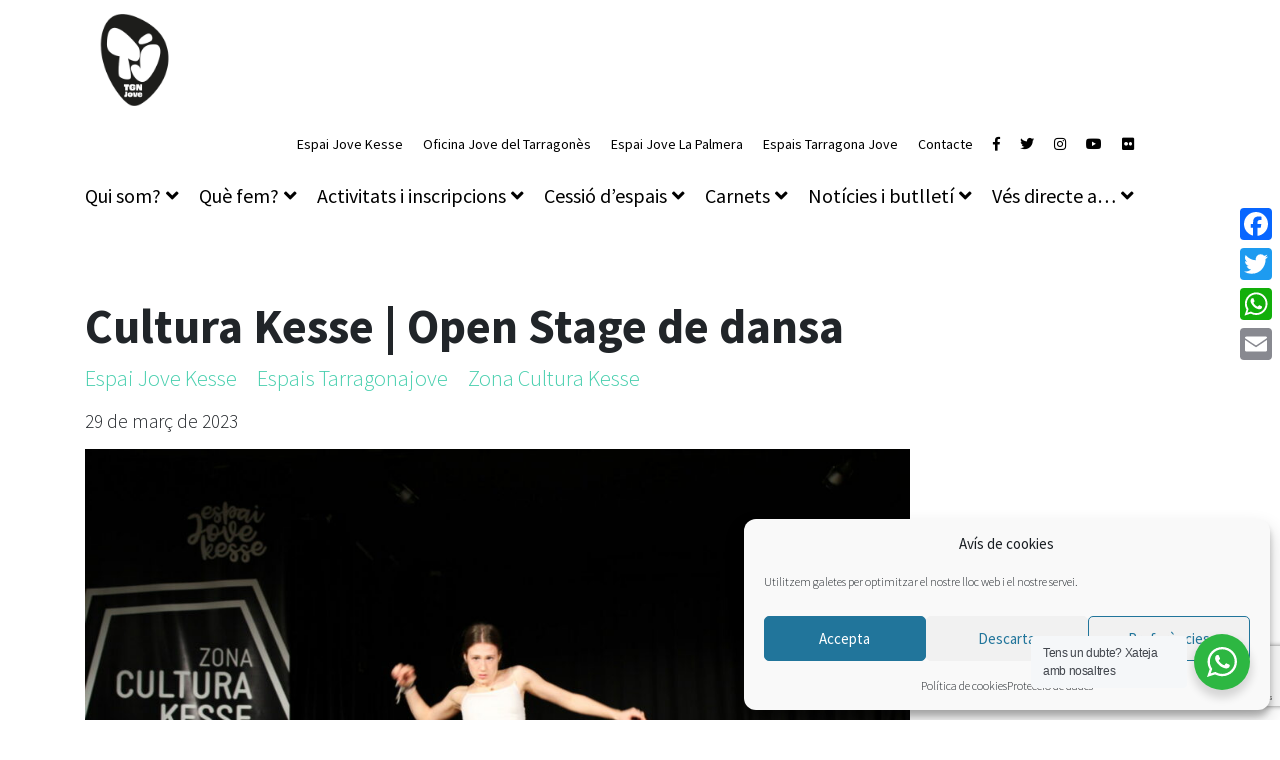

--- FILE ---
content_type: text/html; charset=UTF-8
request_url: https://tarragonajove.org/cultura-kesse-open-stage-de-dansa/
body_size: 24807
content:
<!doctype html>
<html lang="ca">
<head>
	<meta charset="UTF-8">
	<meta name="viewport" content="width=device-width, initial-scale=1">
	<link rel="profile" href="http://gmpg.org/xfn/11">
	<meta name='robots' content='index, follow, max-image-preview:large, max-snippet:-1, max-video-preview:-1' />

<!-- Google Tag Manager for WordPress by gtm4wp.com -->
<script data-cfasync="false" data-pagespeed-no-defer>
	var gtm4wp_datalayer_name = "dataLayer";
	var dataLayer = dataLayer || [];
</script>
<!-- End Google Tag Manager for WordPress by gtm4wp.com -->
	<!-- This site is optimized with the Yoast SEO plugin v26.5 - https://yoast.com/wordpress/plugins/seo/ -->
	<title>Cultura Kesse | Open Stage de dansa - Tarragona Jove</title>
	<link rel="canonical" href="https://tarragonajove.org/cultura-kesse-open-stage-de-dansa/" />
	<meta property="og:locale" content="ca_ES" />
	<meta property="og:type" content="article" />
	<meta property="og:title" content="Cultura Kesse | Open Stage de dansa - Tarragona Jove" />
	<meta property="og:description" content="Divendres 31 de març, a les 20h, tindrà lloc l&#8217;escenari obert de dansa contemporània a l&#8217;Espai Jove Kesse. La Imperfecta Dansa fa una crida a les joves creadores que estiguin treballant en alguna peça i tinguin ganes de mostrar el seu treball i el seu art. Podeu enviar un correu a laimperfectadansa@gmail.com explicant el que [&hellip;]" />
	<meta property="og:url" content="https://tarragonajove.org/cultura-kesse-open-stage-de-dansa/" />
	<meta property="og:site_name" content="Tarragona Jove" />
	<meta property="article:published_time" content="2023-03-29T16:40:25+00:00" />
	<meta property="article:modified_time" content="2023-03-29T16:49:23+00:00" />
	<meta property="og:image" content="https://tarragonajove.org/wp-content/uploads/2023/03/IMG_2225.jpg" />
	<meta property="og:image:width" content="1920" />
	<meta property="og:image:height" content="1280" />
	<meta property="og:image:type" content="image/jpeg" />
	<meta name="author" content="Tarragonajove" />
	<meta name="twitter:card" content="summary_large_image" />
	<meta name="twitter:label1" content="Escrit per" />
	<meta name="twitter:data1" content="Tarragonajove" />
	<meta name="twitter:label2" content="Temps estimat de lectura" />
	<meta name="twitter:data2" content="1 minut" />
	<script type="application/ld+json" class="yoast-schema-graph">{"@context":"https://schema.org","@graph":[{"@type":"WebPage","@id":"https://tarragonajove.org/cultura-kesse-open-stage-de-dansa/","url":"https://tarragonajove.org/cultura-kesse-open-stage-de-dansa/","name":"Cultura Kesse | Open Stage de dansa - Tarragona Jove","isPartOf":{"@id":"https://tarragonajove.org/#website"},"primaryImageOfPage":{"@id":"https://tarragonajove.org/cultura-kesse-open-stage-de-dansa/#primaryimage"},"image":{"@id":"https://tarragonajove.org/cultura-kesse-open-stage-de-dansa/#primaryimage"},"thumbnailUrl":"https://tarragonajove.org/wp-content/uploads/2023/03/IMG_2225.jpg","datePublished":"2023-03-29T16:40:25+00:00","dateModified":"2023-03-29T16:49:23+00:00","author":{"@id":"https://tarragonajove.org/#/schema/person/853abd3303f734380655fd85ccf360ba"},"breadcrumb":{"@id":"https://tarragonajove.org/cultura-kesse-open-stage-de-dansa/#breadcrumb"},"inLanguage":"ca","potentialAction":[{"@type":"ReadAction","target":["https://tarragonajove.org/cultura-kesse-open-stage-de-dansa/"]}]},{"@type":"ImageObject","inLanguage":"ca","@id":"https://tarragonajove.org/cultura-kesse-open-stage-de-dansa/#primaryimage","url":"https://tarragonajove.org/wp-content/uploads/2023/03/IMG_2225.jpg","contentUrl":"https://tarragonajove.org/wp-content/uploads/2023/03/IMG_2225.jpg","width":1920,"height":1280},{"@type":"BreadcrumbList","@id":"https://tarragonajove.org/cultura-kesse-open-stage-de-dansa/#breadcrumb","itemListElement":[{"@type":"ListItem","position":1,"name":"Home","item":"https://tarragonajove.org/"},{"@type":"ListItem","position":2,"name":"Notícies","item":"https://tarragonajove.org/noticies/"},{"@type":"ListItem","position":3,"name":"Cultura Kesse | Open Stage de dansa"}]},{"@type":"WebSite","@id":"https://tarragonajove.org/#website","url":"https://tarragonajove.org/","name":"Tarragona Jove","description":"Web del Servei Municipal de Joventut de l&#039;Ajuntament de Tarragona","potentialAction":[{"@type":"SearchAction","target":{"@type":"EntryPoint","urlTemplate":"https://tarragonajove.org/?s={search_term_string}"},"query-input":{"@type":"PropertyValueSpecification","valueRequired":true,"valueName":"search_term_string"}}],"inLanguage":"ca"},{"@type":"Person","@id":"https://tarragonajove.org/#/schema/person/853abd3303f734380655fd85ccf360ba","name":"Tarragonajove","url":"https://tarragonajove.org/author/tarragonajove/"}]}</script>
	<!-- / Yoast SEO plugin. -->


<link rel='dns-prefetch' href='//static.addtoany.com' />
<link rel="alternate" type="application/rss+xml" title="Tarragona Jove &raquo; Canal d&#039;informació" href="https://tarragonajove.org/feed/" />
<link rel="alternate" type="application/rss+xml" title="Tarragona Jove &raquo; Canal dels comentaris" href="https://tarragonajove.org/comments/feed/" />
<link rel="alternate" title="oEmbed (JSON)" type="application/json+oembed" href="https://tarragonajove.org/wp-json/oembed/1.0/embed?url=https%3A%2F%2Ftarragonajove.org%2Fcultura-kesse-open-stage-de-dansa%2F" />
<link rel="alternate" title="oEmbed (XML)" type="text/xml+oembed" href="https://tarragonajove.org/wp-json/oembed/1.0/embed?url=https%3A%2F%2Ftarragonajove.org%2Fcultura-kesse-open-stage-de-dansa%2F&#038;format=xml" />
<style id='wp-img-auto-sizes-contain-inline-css' type='text/css'>
img:is([sizes=auto i],[sizes^="auto," i]){contain-intrinsic-size:3000px 1500px}
/*# sourceURL=wp-img-auto-sizes-contain-inline-css */
</style>
<style id='wp-emoji-styles-inline-css' type='text/css'>

	img.wp-smiley, img.emoji {
		display: inline !important;
		border: none !important;
		box-shadow: none !important;
		height: 1em !important;
		width: 1em !important;
		margin: 0 0.07em !important;
		vertical-align: -0.1em !important;
		background: none !important;
		padding: 0 !important;
	}
/*# sourceURL=wp-emoji-styles-inline-css */
</style>
<link rel='stylesheet' id='wp-block-library-css' href='https://tarragonajove.org/wp-includes/css/dist/block-library/style.min.css?ver=6.9' type='text/css' media='all' />
<style id='classic-theme-styles-inline-css' type='text/css'>
/*! This file is auto-generated */
.wp-block-button__link{color:#fff;background-color:#32373c;border-radius:9999px;box-shadow:none;text-decoration:none;padding:calc(.667em + 2px) calc(1.333em + 2px);font-size:1.125em}.wp-block-file__button{background:#32373c;color:#fff;text-decoration:none}
/*# sourceURL=/wp-includes/css/classic-themes.min.css */
</style>
<link rel='stylesheet' id='bravo-blocks-style-css' href='https://tarragonajove.org/wp-content/plugins/bravo-manager/blocks/style.css?ver=2.4.6' type='text/css' media='all' />
<style id='esab-accordion-style-inline-css' type='text/css'>
html{scroll-behavior:smooth}.wp-block-esab-accordion{position:relative}.wp-block-esab-accordion .esab__container{display:flex;flex-direction:column;gap:10px}.wp-block-esab-accordion .wp-block-esab-accordion-child{box-sizing:border-box;overflow:hidden;transition:all .3s ease}.wp-block-esab-accordion .wp-block-esab-accordion-child.bs__one{box-shadow:0 8px 24px hsla(210,8%,62%,.2)}.wp-block-esab-accordion .wp-block-esab-accordion-child.bs__two{box-shadow:0 7px 29px 0 hsla(240,5%,41%,.2)}.wp-block-esab-accordion .wp-block-esab-accordion-child.bs__three{box-shadow:0 5px 15px rgba(0,0,0,.35)}.wp-block-esab-accordion .esab__head{align-items:center;display:flex;gap:8px;justify-content:space-between;text-decoration:none;transition:all .3s ease}.wp-block-esab-accordion .esab__head:focus{outline:none}.wp-block-esab-accordion .esab__head.esab__head_reverse{flex-direction:row-reverse}.wp-block-esab-accordion .esab__head .esab__heading_txt{align-items:center;display:flex;flex-wrap:wrap;text-decoration:none;width:100%}.wp-block-esab-accordion .esab__head .esab__heading_txt .esab__heading_icon{margin-right:5px}.wp-block-esab-accordion .esab__headings.has-link-icon{align-items:center;display:flex}.wp-block-esab-accordion .esab__headings.has_bage{align-items:center;display:flex;gap:5px;justify-content:flex-start;width:100%}.wp-block-esab-accordion .esab__headings.has_bage .esab__heading_txt{width:auto}.wp-block-esab-accordion .esab__headings.has_bage.top{align-items:flex-start}.wp-block-esab-accordion .esab__headings.has_bage.bottom{align-items:flex-end}.wp-block-esab-accordion .esab__headings.has_bage.right{justify-content:space-between;width:100%}.wp-block-esab-accordion .esab__badge{background-color:#319282;border-radius:3px;color:#fff;font-size:13px;line-height:1;min-width:-moz-fit-content;min-width:fit-content;padding:6px}.wp-block-esab-accordion .esab__heading_tag,.wp-block-esab-accordion .esab__subheading_tag{margin:0;padding:0;transition:all .3s ease}.wp-block-esab-accordion .esab__subheading_tag{margin-top:5px;width:100%}.wp-block-esab-accordion .esab__head{cursor:pointer}.wp-block-esab-accordion .esab__heading_icon,.wp-block-esab-accordion .esab__icon{align-items:center;display:flex;justify-content:center}.wp-block-esab-accordion .esab__icon{cursor:pointer}.wp-block-esab-accordion .esab__icon svg{font-size:20px;height:1em;width:1em}.wp-block-esab-accordion .esab__icon img{max-width:1em}.wp-block-esab-accordion .esab__icon .esab__collapse,.wp-block-esab-accordion .esab__icon .esab__expand{align-items:center;display:flex;justify-content:center}.wp-block-esab-accordion .esab__icon .esab__expand,.wp-block-esab-accordion .esab__icon.esab__active_icon .esab__collapse{display:none}.wp-block-esab-accordion .esab__icon.esab__active_icon .esab__expand{display:flex}.wp-block-esab-accordion .esab__body{border-bottom-width:0;border-left-width:0;border-right-width:0;display:none;padding:10px}.wp-block-esab-accordion .link-icon{align-items:center;display:inline-flex;margin-left:8px}.wp-block-esab-accordion .link-icon svg{font-size:18px;height:1em;width:1em}.wp-block-esab-accordion.nested-accordion .wp-block-esab-accordion-child.esab__active_accordion .esab__body.esab__active{display:block!important}.wp-block-esab-accordion #esab-loadmore{background:#319282;border:none;border-radius:3px;color:#fff;cursor:pointer;margin-top:15px;padding:10px 20px;transition:all .3s}.wp-block-esab-accordion #esab-loadmore:hover{background:#1a675a}.wp-block-esab-accordion .esab-load-more{text-align:center}.wp-block-esab-accordion .esab__all-open-close{margin-bottom:10px;text-align:right}.wp-block-esab-accordion .esab__all-open-close .open-close-inner{display:inline-flex;gap:15px}.wp-block-esab-accordion .esab__all-open-close-btn{align-items:center;background:none;border:none;cursor:pointer;display:inline-flex;font-size:15px;gap:8px;padding:0;transition:all .2s ease}.wp-block-esab-accordion .esab__all-open-close-btn:focus{outline:none}.wp-block-esab-accordion .esab__all-open-close-btn svg{height:1em;width:1em}.wp-block-esab-accordion .search-inner{align-items:center;border:1px solid #ccc;border-radius:4px;box-sizing:border-box;display:flex;margin-bottom:10px;padding:15px;width:100%}.wp-block-esab-accordion .esab_not_found{display:none;text-align:center}.wp-block-esab-accordion .esab__search-input{background:none;border:none;border-radius:0;line-height:1;min-height:auto!important;padding:0;width:100%}.wp-block-esab-accordion .search-inner svg{height:16px;min-width:50px;width:50px}.wp-block-esab-accordion input.esab__search-input:focus{outline:none}.wp-block-esab-accordion .search-btns-wrapper{align-items:center;display:flex;flex-direction:row-reverse;gap:8px;justify-content:space-between}.wp-block-esab-accordion .search-btns-wrapper.reverse-layout{flex-direction:row}.wp-block-esab-accordion .search-btns-wrapper .esab__all-open-close,.wp-block-esab-accordion .search-btns-wrapper .esab__search{width:100%}.wp-block-esab-accordion .esab__disabled{cursor:not-allowed;opacity:.5;pointer-events:none}.wp-block-esab-accordion .esab__body.esab__disabled{display:none!important}.wp-block-esab-accordion-child .esab__subheading_tag.on-active{height:0;opacity:0;transition:all .2s ease;visibility:hidden}.wp-block-esab-accordion-child.esab__active_accordion .esab__subheading_tag.on-active{height:auto;opacity:1;visibility:visible}@media screen and (max-width:768px){.wp-block-esab-accordion .search-btns-wrapper.reverse-layout{flex-direction:column;gap:10px}}

/*# sourceURL=https://tarragonajove.org/wp-content/plugins/easy-accordion-block/build/blocks/accordion/style-index.css */
</style>
<link rel='stylesheet' id='wp-components-css' href='https://tarragonajove.org/wp-includes/css/dist/components/style.min.css?ver=6.9' type='text/css' media='all' />
<link rel='stylesheet' id='wp-preferences-css' href='https://tarragonajove.org/wp-includes/css/dist/preferences/style.min.css?ver=6.9' type='text/css' media='all' />
<link rel='stylesheet' id='wp-block-editor-css' href='https://tarragonajove.org/wp-includes/css/dist/block-editor/style.min.css?ver=6.9' type='text/css' media='all' />
<link rel='stylesheet' id='popup-maker-block-library-style-css' href='https://tarragonajove.org/wp-content/plugins/popup-maker/dist/packages/block-library-style.css?ver=dbea705cfafe089d65f1' type='text/css' media='all' />
<style id='filebird-block-filebird-gallery-style-inline-css' type='text/css'>
ul.filebird-block-filebird-gallery{margin:auto!important;padding:0!important;width:100%}ul.filebird-block-filebird-gallery.layout-grid{display:grid;grid-gap:20px;align-items:stretch;grid-template-columns:repeat(var(--columns),1fr);justify-items:stretch}ul.filebird-block-filebird-gallery.layout-grid li img{border:1px solid #ccc;box-shadow:2px 2px 6px 0 rgba(0,0,0,.3);height:100%;max-width:100%;-o-object-fit:cover;object-fit:cover;width:100%}ul.filebird-block-filebird-gallery.layout-masonry{-moz-column-count:var(--columns);-moz-column-gap:var(--space);column-gap:var(--space);-moz-column-width:var(--min-width);columns:var(--min-width) var(--columns);display:block;overflow:auto}ul.filebird-block-filebird-gallery.layout-masonry li{margin-bottom:var(--space)}ul.filebird-block-filebird-gallery li{list-style:none}ul.filebird-block-filebird-gallery li figure{height:100%;margin:0;padding:0;position:relative;width:100%}ul.filebird-block-filebird-gallery li figure figcaption{background:linear-gradient(0deg,rgba(0,0,0,.7),rgba(0,0,0,.3) 70%,transparent);bottom:0;box-sizing:border-box;color:#fff;font-size:.8em;margin:0;max-height:100%;overflow:auto;padding:3em .77em .7em;position:absolute;text-align:center;width:100%;z-index:2}ul.filebird-block-filebird-gallery li figure figcaption a{color:inherit}

/*# sourceURL=https://tarragonajove.org/wp-content/plugins/filebird/blocks/filebird-gallery/build/style-index.css */
</style>
<link rel='stylesheet' id='nta-css-popup-css' href='https://tarragonajove.org/wp-content/plugins/wp-whatsapp/assets/dist/css/style.css?ver=6.9' type='text/css' media='all' />
<style id='global-styles-inline-css' type='text/css'>
:root{--wp--preset--aspect-ratio--square: 1;--wp--preset--aspect-ratio--4-3: 4/3;--wp--preset--aspect-ratio--3-4: 3/4;--wp--preset--aspect-ratio--3-2: 3/2;--wp--preset--aspect-ratio--2-3: 2/3;--wp--preset--aspect-ratio--16-9: 16/9;--wp--preset--aspect-ratio--9-16: 9/16;--wp--preset--color--black: #000000;--wp--preset--color--cyan-bluish-gray: #abb8c3;--wp--preset--color--white: #ffffff;--wp--preset--color--pale-pink: #f78da7;--wp--preset--color--vivid-red: #cf2e2e;--wp--preset--color--luminous-vivid-orange: #ff6900;--wp--preset--color--luminous-vivid-amber: #fcb900;--wp--preset--color--light-green-cyan: #7bdcb5;--wp--preset--color--vivid-green-cyan: #00d084;--wp--preset--color--pale-cyan-blue: #8ed1fc;--wp--preset--color--vivid-cyan-blue: #0693e3;--wp--preset--color--vivid-purple: #9b51e0;--wp--preset--color--bravo-indigo: #5663F2;--wp--preset--color--bravo-violet: #A35ED5;--wp--preset--color--bravo-red: #e14d43;--wp--preset--color--bravo-pink: #EA6B7F;--wp--preset--color--bravo-orange: #EC9079;--wp--preset--color--bravo-yellow: #EDCE80;--wp--preset--color--bravo-green: #4ACAA7;--wp--preset--color--bravo-blue: #2990E1;--wp--preset--color--bravo-dark: #484554;--wp--preset--color--bravo-light: #F6F7FB;--wp--preset--color--bravo-white: #FFFFFF;--wp--preset--color--bravo-black: #000000;--wp--preset--gradient--vivid-cyan-blue-to-vivid-purple: linear-gradient(135deg,rgb(6,147,227) 0%,rgb(155,81,224) 100%);--wp--preset--gradient--light-green-cyan-to-vivid-green-cyan: linear-gradient(135deg,rgb(122,220,180) 0%,rgb(0,208,130) 100%);--wp--preset--gradient--luminous-vivid-amber-to-luminous-vivid-orange: linear-gradient(135deg,rgb(252,185,0) 0%,rgb(255,105,0) 100%);--wp--preset--gradient--luminous-vivid-orange-to-vivid-red: linear-gradient(135deg,rgb(255,105,0) 0%,rgb(207,46,46) 100%);--wp--preset--gradient--very-light-gray-to-cyan-bluish-gray: linear-gradient(135deg,rgb(238,238,238) 0%,rgb(169,184,195) 100%);--wp--preset--gradient--cool-to-warm-spectrum: linear-gradient(135deg,rgb(74,234,220) 0%,rgb(151,120,209) 20%,rgb(207,42,186) 40%,rgb(238,44,130) 60%,rgb(251,105,98) 80%,rgb(254,248,76) 100%);--wp--preset--gradient--blush-light-purple: linear-gradient(135deg,rgb(255,206,236) 0%,rgb(152,150,240) 100%);--wp--preset--gradient--blush-bordeaux: linear-gradient(135deg,rgb(254,205,165) 0%,rgb(254,45,45) 50%,rgb(107,0,62) 100%);--wp--preset--gradient--luminous-dusk: linear-gradient(135deg,rgb(255,203,112) 0%,rgb(199,81,192) 50%,rgb(65,88,208) 100%);--wp--preset--gradient--pale-ocean: linear-gradient(135deg,rgb(255,245,203) 0%,rgb(182,227,212) 50%,rgb(51,167,181) 100%);--wp--preset--gradient--electric-grass: linear-gradient(135deg,rgb(202,248,128) 0%,rgb(113,206,126) 100%);--wp--preset--gradient--midnight: linear-gradient(135deg,rgb(2,3,129) 0%,rgb(40,116,252) 100%);--wp--preset--font-size--small: 12px;--wp--preset--font-size--medium: 20px;--wp--preset--font-size--large: 20px;--wp--preset--font-size--x-large: 42px;--wp--preset--font-size--regular: 16px;--wp--preset--font-size--huge: 24px;--wp--preset--spacing--20: 0.44rem;--wp--preset--spacing--30: 0.67rem;--wp--preset--spacing--40: 1rem;--wp--preset--spacing--50: 1.5rem;--wp--preset--spacing--60: 2.25rem;--wp--preset--spacing--70: 3.38rem;--wp--preset--spacing--80: 5.06rem;--wp--preset--shadow--natural: 6px 6px 9px rgba(0, 0, 0, 0.2);--wp--preset--shadow--deep: 12px 12px 50px rgba(0, 0, 0, 0.4);--wp--preset--shadow--sharp: 6px 6px 0px rgba(0, 0, 0, 0.2);--wp--preset--shadow--outlined: 6px 6px 0px -3px rgb(255, 255, 255), 6px 6px rgb(0, 0, 0);--wp--preset--shadow--crisp: 6px 6px 0px rgb(0, 0, 0);}:where(.is-layout-flex){gap: 0.5em;}:where(.is-layout-grid){gap: 0.5em;}body .is-layout-flex{display: flex;}.is-layout-flex{flex-wrap: wrap;align-items: center;}.is-layout-flex > :is(*, div){margin: 0;}body .is-layout-grid{display: grid;}.is-layout-grid > :is(*, div){margin: 0;}:where(.wp-block-columns.is-layout-flex){gap: 2em;}:where(.wp-block-columns.is-layout-grid){gap: 2em;}:where(.wp-block-post-template.is-layout-flex){gap: 1.25em;}:where(.wp-block-post-template.is-layout-grid){gap: 1.25em;}.has-black-color{color: var(--wp--preset--color--black) !important;}.has-cyan-bluish-gray-color{color: var(--wp--preset--color--cyan-bluish-gray) !important;}.has-white-color{color: var(--wp--preset--color--white) !important;}.has-pale-pink-color{color: var(--wp--preset--color--pale-pink) !important;}.has-vivid-red-color{color: var(--wp--preset--color--vivid-red) !important;}.has-luminous-vivid-orange-color{color: var(--wp--preset--color--luminous-vivid-orange) !important;}.has-luminous-vivid-amber-color{color: var(--wp--preset--color--luminous-vivid-amber) !important;}.has-light-green-cyan-color{color: var(--wp--preset--color--light-green-cyan) !important;}.has-vivid-green-cyan-color{color: var(--wp--preset--color--vivid-green-cyan) !important;}.has-pale-cyan-blue-color{color: var(--wp--preset--color--pale-cyan-blue) !important;}.has-vivid-cyan-blue-color{color: var(--wp--preset--color--vivid-cyan-blue) !important;}.has-vivid-purple-color{color: var(--wp--preset--color--vivid-purple) !important;}.has-black-background-color{background-color: var(--wp--preset--color--black) !important;}.has-cyan-bluish-gray-background-color{background-color: var(--wp--preset--color--cyan-bluish-gray) !important;}.has-white-background-color{background-color: var(--wp--preset--color--white) !important;}.has-pale-pink-background-color{background-color: var(--wp--preset--color--pale-pink) !important;}.has-vivid-red-background-color{background-color: var(--wp--preset--color--vivid-red) !important;}.has-luminous-vivid-orange-background-color{background-color: var(--wp--preset--color--luminous-vivid-orange) !important;}.has-luminous-vivid-amber-background-color{background-color: var(--wp--preset--color--luminous-vivid-amber) !important;}.has-light-green-cyan-background-color{background-color: var(--wp--preset--color--light-green-cyan) !important;}.has-vivid-green-cyan-background-color{background-color: var(--wp--preset--color--vivid-green-cyan) !important;}.has-pale-cyan-blue-background-color{background-color: var(--wp--preset--color--pale-cyan-blue) !important;}.has-vivid-cyan-blue-background-color{background-color: var(--wp--preset--color--vivid-cyan-blue) !important;}.has-vivid-purple-background-color{background-color: var(--wp--preset--color--vivid-purple) !important;}.has-black-border-color{border-color: var(--wp--preset--color--black) !important;}.has-cyan-bluish-gray-border-color{border-color: var(--wp--preset--color--cyan-bluish-gray) !important;}.has-white-border-color{border-color: var(--wp--preset--color--white) !important;}.has-pale-pink-border-color{border-color: var(--wp--preset--color--pale-pink) !important;}.has-vivid-red-border-color{border-color: var(--wp--preset--color--vivid-red) !important;}.has-luminous-vivid-orange-border-color{border-color: var(--wp--preset--color--luminous-vivid-orange) !important;}.has-luminous-vivid-amber-border-color{border-color: var(--wp--preset--color--luminous-vivid-amber) !important;}.has-light-green-cyan-border-color{border-color: var(--wp--preset--color--light-green-cyan) !important;}.has-vivid-green-cyan-border-color{border-color: var(--wp--preset--color--vivid-green-cyan) !important;}.has-pale-cyan-blue-border-color{border-color: var(--wp--preset--color--pale-cyan-blue) !important;}.has-vivid-cyan-blue-border-color{border-color: var(--wp--preset--color--vivid-cyan-blue) !important;}.has-vivid-purple-border-color{border-color: var(--wp--preset--color--vivid-purple) !important;}.has-vivid-cyan-blue-to-vivid-purple-gradient-background{background: var(--wp--preset--gradient--vivid-cyan-blue-to-vivid-purple) !important;}.has-light-green-cyan-to-vivid-green-cyan-gradient-background{background: var(--wp--preset--gradient--light-green-cyan-to-vivid-green-cyan) !important;}.has-luminous-vivid-amber-to-luminous-vivid-orange-gradient-background{background: var(--wp--preset--gradient--luminous-vivid-amber-to-luminous-vivid-orange) !important;}.has-luminous-vivid-orange-to-vivid-red-gradient-background{background: var(--wp--preset--gradient--luminous-vivid-orange-to-vivid-red) !important;}.has-very-light-gray-to-cyan-bluish-gray-gradient-background{background: var(--wp--preset--gradient--very-light-gray-to-cyan-bluish-gray) !important;}.has-cool-to-warm-spectrum-gradient-background{background: var(--wp--preset--gradient--cool-to-warm-spectrum) !important;}.has-blush-light-purple-gradient-background{background: var(--wp--preset--gradient--blush-light-purple) !important;}.has-blush-bordeaux-gradient-background{background: var(--wp--preset--gradient--blush-bordeaux) !important;}.has-luminous-dusk-gradient-background{background: var(--wp--preset--gradient--luminous-dusk) !important;}.has-pale-ocean-gradient-background{background: var(--wp--preset--gradient--pale-ocean) !important;}.has-electric-grass-gradient-background{background: var(--wp--preset--gradient--electric-grass) !important;}.has-midnight-gradient-background{background: var(--wp--preset--gradient--midnight) !important;}.has-small-font-size{font-size: var(--wp--preset--font-size--small) !important;}.has-medium-font-size{font-size: var(--wp--preset--font-size--medium) !important;}.has-large-font-size{font-size: var(--wp--preset--font-size--large) !important;}.has-x-large-font-size{font-size: var(--wp--preset--font-size--x-large) !important;}
:where(.wp-block-post-template.is-layout-flex){gap: 1.25em;}:where(.wp-block-post-template.is-layout-grid){gap: 1.25em;}
:where(.wp-block-term-template.is-layout-flex){gap: 1.25em;}:where(.wp-block-term-template.is-layout-grid){gap: 1.25em;}
:where(.wp-block-columns.is-layout-flex){gap: 2em;}:where(.wp-block-columns.is-layout-grid){gap: 2em;}
:root :where(.wp-block-pullquote){font-size: 1.5em;line-height: 1.6;}
/*# sourceURL=global-styles-inline-css */
</style>
<link rel='stylesheet' id='flatpickr-css' href='https://tarragonajove.org/wp-content/plugins/bravo-manager/assets/3rd-party/flatpickr/flatpickr.min.css?ver=2.6.1' type='text/css' media='all' />
<link rel='stylesheet' id='confirm-css' href='https://tarragonajove.org/wp-content/plugins/bravo-manager/assets/3rd-party/confirm/jquery-confirm.min.css?ver=3.3.0' type='text/css' media='all' />
<link rel='stylesheet' id='toastr-css' href='https://tarragonajove.org/wp-content/plugins/bravo-manager/assets/3rd-party/toastr/toastr.min.css?ver=2.1.4' type='text/css' media='all' />
<link rel='stylesheet' id='range-css' href='https://tarragonajove.org/wp-content/plugins/bravo-manager/assets/3rd-party/range/asRange.css?ver=0.3.4' type='text/css' media='all' />
<link rel='stylesheet' id='select2-css' href='https://tarragonajove.org/wp-content/plugins/bravo-manager/assets/3rd-party/select2/css/select2.css?ver=4.0.6' type='text/css' media='all' />
<link rel='stylesheet' id='morris-css' href='https://tarragonajove.org/wp-content/plugins/bravo-manager/assets/3rd-party/chart/morris.css?ver=0.5.1' type='text/css' media='all' />
<link rel='stylesheet' id='calendar-css' href='https://tarragonajove.org/wp-content/plugins/bravo-manager/assets/3rd-party/calendar/calendar.css?ver=1.0.0' type='text/css' media='all' />
<link rel='stylesheet' id='bravo-all-css' href='https://tarragonajove.org/wp-content/plugins/bravo-manager/assets/css/bravo-all.css?ver=2.4.6' type='text/css' media='all' />
<link rel='stylesheet' id='bravo-public-member-css' href='https://tarragonajove.org/wp-content/plugins/bravo-manager/assets/css/bravo-public-member.css?ver=2.4.6' type='text/css' media='all' />
<link rel='stylesheet' id='bravo-public-css' href='https://tarragonajove.org/wp-content/plugins/bravo-manager/assets/css/bravo-public.css?ver=2.4.6' type='text/css' media='all' />
<style id='bravo-public-inline-css' type='text/css'>

			#seatBookingContainer .figure-element[data-svg]:hover,
			#seatBookingContainer .seat-element:hover{
				fill: #4acaa7;
				stroke: #4acaa7;
			}
			#seatBookingContainer .seat-element.IN_CART{
				fill:#aab2bd;
				stroke:#aab2bd;
			}
			#seatBookingContainer .seat-element.IN_MY_CART{
				fill:#f6bb43;
				stroke:#f6bb43;
			}
			#seatBookingContainer .seat-element.BOOKED{
				fill:#aab2bd;
				stroke:#aab2bd;
			}
			#seatBookingContainer .seat-element.RESERVED{
				fill:#e14d43;
				stroke:#e14d43;
			}
			
/*# sourceURL=bravo-public-inline-css */
</style>
<link rel='stylesheet' id='contact-form-7-css' href='https://tarragonajove.org/wp-content/plugins/contact-form-7/includes/css/styles.css?ver=6.1.4' type='text/css' media='all' />
<link rel='stylesheet' id='qrc-css-css' href='https://tarragonajove.org/wp-content/plugins/qr-code-composer/public/css/qrc.css?ver=1769628809' type='text/css' media='all' />
<link rel='stylesheet' id='wpa-style-css' href='https://tarragonajove.org/wp-content/plugins/wp-accessibility/css/wpa-style.css?ver=2.2.6' type='text/css' media='all' />
<style id='wpa-style-inline-css' type='text/css'>
:root { --admin-bar-top : 7px; }
/*# sourceURL=wpa-style-inline-css */
</style>
<link rel='stylesheet' id='cmplz-general-css' href='https://tarragonajove.org/wp-content/plugins/complianz-gdpr/assets/css/cookieblocker.min.css?ver=1765185004' type='text/css' media='all' />
<link rel='stylesheet' id='bravo-manager-theme-bootstrap-css-css' href='https://tarragonajove.org/wp-content/themes/bravo-manager-theme/assets/bootstrap/css/bootstrap.min.css?ver=6.9' type='text/css' media='all' />
<link rel='stylesheet' id='bravo-manager-theme-bootstrap-custom-css-css' href='https://tarragonajove.org/wp-content/themes/bravo-manager-theme/assets/bootstrap/css/custom.css?ver=6.9' type='text/css' media='all' />
<link rel='stylesheet' id='fontello-css' href='https://tarragonajove.org/wp-content/plugins/bravo-manager/assets/fonts/fontello.css?ver=1.0.0' type='text/css' media='all' />
<link rel='stylesheet' id='fontawesome-css' href='https://tarragonajove.org/wp-content/themes/bravo-manager-theme/assets/fontawesome/css/all.min.css?ver=5.6.3' type='text/css' media='all' />
<link rel='stylesheet' id='owlCarousel-css' href='https://tarragonajove.org/wp-content/themes/bravo-manager-theme/assets/owlCarousel/assets/owl.carousel.css?ver=2.3.4' type='text/css' media='all' />
<link rel='stylesheet' id='slick-carousel-css' href='https://tarragonajove.org/wp-content/themes/bravo-manager-theme/assets/slick-carousel/slick.css?ver=1.6.0' type='text/css' media='all' />
<link rel='stylesheet' id='magnific-popup-css' href='https://tarragonajove.org/wp-content/themes/bravo-manager-theme/assets/magnific-popup/magnific-popup.css?ver=1.1.0' type='text/css' media='all' />
<link rel='stylesheet' id='bravo-manager-theme-style-css' href='https://tarragonajove.org/wp-content/themes/bravo-manager-theme-child/style.css?ver=6.9' type='text/css' media='all' />
<style id='bravo-manager-theme-style-inline-css' type='text/css'>

	:root {
	  --bravo-accent: #48cfae;
	  --bravo-link: ;
	  --bravo-link-alt: ;
	  --bravo-filter-list-bg: #01bab4;
	  --bravo-filter-grid-bg: #01bab4;
	  --bravo-filter-entity-list: #000000;
	  --bravo-filter-entity-grid: #000000;
	  --bravo-filter-entity-list-bg: #eaeaea;
	  --bravo-filter-entity-grid-bg: #00edad;
	}
	
/*# sourceURL=bravo-manager-theme-style-inline-css */
</style>
<link rel='stylesheet' id='addtoany-css' href='https://tarragonajove.org/wp-content/plugins/add-to-any/addtoany.min.css?ver=1.16' type='text/css' media='all' />
<link rel='stylesheet' id='dashicons-css' href='https://tarragonajove.org/wp-includes/css/dashicons.min.css?ver=6.9' type='text/css' media='all' />
<script type="text/javascript" src="https://tarragonajove.org/wp-includes/js/jquery/jquery.min.js?ver=3.7.1" id="jquery-core-js"></script>
<script type="text/javascript" src="https://tarragonajove.org/wp-includes/js/jquery/jquery-migrate.min.js?ver=3.4.1" id="jquery-migrate-js"></script>
<script type="text/javascript" src="https://tarragonajove.org/wp-includes/js/dist/hooks.min.js?ver=dd5603f07f9220ed27f1" id="wp-hooks-js"></script>
<script type="text/javascript" src="https://tarragonajove.org/wp-includes/js/dist/i18n.min.js?ver=c26c3dc7bed366793375" id="wp-i18n-js"></script>
<script type="text/javascript" id="wp-i18n-js-after">
/* <![CDATA[ */
wp.i18n.setLocaleData( { 'text direction\u0004ltr': [ 'ltr' ] } );
//# sourceURL=wp-i18n-js-after
/* ]]> */
</script>
<script type="text/javascript" src="https://tarragonajove.org/wp-content/plugins/bravo-manager/blocks/frontend.js?ver=2.4.6" id="bravo-frontend-blocks-js"></script>
<script type="text/javascript" id="addtoany-core-js-before">
/* <![CDATA[ */
window.a2a_config=window.a2a_config||{};a2a_config.callbacks=[];a2a_config.overlays=[];a2a_config.templates={};a2a_localize = {
	Share: "Comparteix",
	Save: "Desa",
	Subscribe: "Subscriure's",
	Email: "Correu electrònic",
	Bookmark: "Preferit",
	ShowAll: "Mostra tots",
	ShowLess: "Mostra'n menys",
	FindServices: "Cerca servei(s)",
	FindAnyServiceToAddTo: "Troba instantàniament qualsevol servei per a afegir a",
	PoweredBy: "Potenciat per",
	ShareViaEmail: "Comparteix per correu electrònic",
	SubscribeViaEmail: "Subscriu-me per correu electrònic",
	BookmarkInYourBrowser: "Afegiu l'adreça d'interès al vostre navegador",
	BookmarkInstructions: "Premeu Ctrl+D o \u2318+D per afegir als preferits aquesta pàgina",
	AddToYourFavorites: "Afegiu als vostres favorits",
	SendFromWebOrProgram: "Envia des de qualsevol adreça o programa de correu electrònic",
	EmailProgram: "Programa de correu electrònic",
	More: "Més&#8230;",
	ThanksForSharing: "Gràcies per compartir!",
	ThanksForFollowing: "Gràcies per seguir!"
};


//# sourceURL=addtoany-core-js-before
/* ]]> */
</script>
<script type="text/javascript" defer src="https://static.addtoany.com/menu/page.js" id="addtoany-core-js"></script>
<script type="text/javascript" defer src="https://tarragonajove.org/wp-content/plugins/add-to-any/addtoany.min.js?ver=1.1" id="addtoany-jquery-js"></script>
<script type="text/javascript" src="https://tarragonajove.org/wp-content/themes/bravo-manager-theme/assets/bootstrap/js/popper.min.js?ver=6.9" id="bravo-manager-theme-popper-js"></script>
<script type="text/javascript" src="https://tarragonajove.org/wp-content/themes/bravo-manager-theme/assets/bootstrap/js/bootstrap.min.js?ver=6.9" id="bravo-manager-theme-bootstrap-js-js"></script>
<script type="text/javascript" src="https://tarragonajove.org/wp-content/themes/bravo-manager-theme/assets/headroom/headroom.js?ver=0.11.0" id="headroom-js"></script>
<script type="text/javascript" src="https://tarragonajove.org/wp-content/themes/bravo-manager-theme/assets/sticky-sidebar/sticky-sidebar.js?ver=3.3.1" id="sticky-sidebar-js"></script>
<script type="text/javascript" src="https://tarragonajove.org/wp-content/themes/bravo-manager-theme/assets/owlCarousel/owl.carousel.min.js?ver=2.3.4" id="owlCarousel-js"></script>
<script type="text/javascript" src="https://tarragonajove.org/wp-content/themes/bravo-manager-theme/assets/slick-carousel/slick.js?ver=1.6.0" id="slick-carousel-js"></script>
<script type="text/javascript" src="https://tarragonajove.org/wp-content/themes/bravo-manager-theme/assets/magnific-popup/magnific-popup.js?ver=1.1.0" id="magnific-popup-js"></script>
<script type="text/javascript" src="https://tarragonajove.org/wp-content/themes/bravo-manager-theme/js/theme.js?ver=6.9" id="bravo-manager-theme-js-js"></script>
<link rel="https://api.w.org/" href="https://tarragonajove.org/wp-json/" /><link rel="alternate" title="JSON" type="application/json" href="https://tarragonajove.org/wp-json/wp/v2/posts/33785" /><link rel="EditURI" type="application/rsd+xml" title="RSD" href="https://tarragonajove.org/xmlrpc.php?rsd" />
<meta name="generator" content="WordPress 6.9" />
<link rel='shortlink' href='https://tarragonajove.org/?p=33785' />
<style id="essential-blocks-global-styles">
            :root {
                --eb-global-primary-color: #101828;
--eb-global-secondary-color: #475467;
--eb-global-tertiary-color: #98A2B3;
--eb-global-text-color: #475467;
--eb-global-heading-color: #1D2939;
--eb-global-link-color: #444CE7;
--eb-global-background-color: #F9FAFB;
--eb-global-button-text-color: #FFFFFF;
--eb-global-button-background-color: #101828;
--eb-gradient-primary-color: linear-gradient(90deg, hsla(259, 84%, 78%, 1) 0%, hsla(206, 67%, 75%, 1) 100%);
--eb-gradient-secondary-color: linear-gradient(90deg, hsla(18, 76%, 85%, 1) 0%, hsla(203, 69%, 84%, 1) 100%);
--eb-gradient-tertiary-color: linear-gradient(90deg, hsla(248, 21%, 15%, 1) 0%, hsla(250, 14%, 61%, 1) 100%);
--eb-gradient-background-color: linear-gradient(90deg, rgb(250, 250, 250) 0%, rgb(233, 233, 233) 49%, rgb(244, 243, 243) 100%);

                --eb-tablet-breakpoint: 1024px;
--eb-mobile-breakpoint: 767px;

            }
            
            
        </style>			<style>.cmplz-hidden {
					display: none !important;
				}</style>
<!-- Google Tag Manager for WordPress by gtm4wp.com -->
<!-- GTM Container placement set to automatic -->
<script data-cfasync="false" data-pagespeed-no-defer>
	var dataLayer_content = {"pagePostType":"post","pagePostType2":"single-post","pageCategory":["espai-jove-kesse","espais-tarragonajove","zona-cultura-kesse"],"pagePostAuthor":"Tarragonajove"};
	dataLayer.push( dataLayer_content );
</script>
<script data-cfasync="false" data-pagespeed-no-defer>
(function(w,d,s,l,i){w[l]=w[l]||[];w[l].push({'gtm.start':
new Date().getTime(),event:'gtm.js'});var f=d.getElementsByTagName(s)[0],
j=d.createElement(s),dl=l!='dataLayer'?'&l='+l:'';j.async=true;j.src=
'//www.googletagmanager.com/gtm.js?id='+i+dl;f.parentNode.insertBefore(j,f);
})(window,document,'script','dataLayer','GTM-PMHWB4K');
</script>
<!-- End Google Tag Manager for WordPress by gtm4wp.com --><link rel="icon" href="https://tarragonajove.org/wp-content/uploads/2025/07/cropped-2Logo-TGN-Jove-32x32.png" sizes="32x32" />
<link rel="icon" href="https://tarragonajove.org/wp-content/uploads/2025/07/cropped-2Logo-TGN-Jove-192x192.png" sizes="192x192" />
<link rel="apple-touch-icon" href="https://tarragonajove.org/wp-content/uploads/2025/07/cropped-2Logo-TGN-Jove-180x180.png" />
<meta name="msapplication-TileImage" content="https://tarragonajove.org/wp-content/uploads/2025/07/cropped-2Logo-TGN-Jove-270x270.png" />
		<style type="text/css" id="wp-custom-css">
			.wp-block-image img {
    max-width: 100%;
    height: auto;
}
.blog article.type-post .blog-item-content h2 {
    font-size: 26px;
    font-weight: 900!important;
    line-height: 30px;
}

.botohome a{
    width: 100%!important;
}

.entry-content p a {
	font-weight:500;
	color:#e14d43!important;
}

.entry-content li {
	margin-left: 20px;
}

.bravocont {
	  padding: 0 15px;
    margin: 1rem auto;
}

@media screen and (min-width: 1400px){
.bravocont {
    max-width: 1280px!important;
}}

@media screen and (min-width: 1200px){
.bravocont {
    max-width: 1140px;
}}

@media screen and (min-width: 992px){
.bravocont {
    max-width: 960px;
}}

@media screen and (min-width: 768px){
.bravocont {
    max-width: 720px;
}}

.bravo-manager-grid-block figure.caption h3{
	text-transform: none !important;
}
li a{
	color:#e14d43;
}

.postit {
	padding-top:20px;
	padding-left:30px;
	padding-right:30px;
	padding-bottom:20px;
}

p.linkcolor a{
	color:#f5df66 !important;
}		</style>
		</head>

<body data-cmplz=1 class="wp-singular post-template-default single single-post postid-33785 single-format-standard wp-embed-responsive wp-theme-bravo-manager-theme wp-child-theme-bravo-manager-theme-child" >

<div class="preloader"><div class="signal"></div></div>

<div id="page" class="site">
	
	
<header id="bravo-site-header">
	
	<div class="bravo-navbar-container sticky ">
	<div class="container">
		<div class="row">
			<div class="col">
				<div class="bravo-navbar-group  menu-align-end">
					<nav class="bravo-menu-default-style bravo-menu-sticky"><ul id="menu-main-menu" class="menu"><li id="menu-item-19297" class="menu-item menu-item-type-custom menu-item-object-custom menu-item-has-children menu-item-19297"><a>Qui som?</a>
<ul class="sub-menu">
	<li id="menu-item-19954" class="menu-item menu-item-type-post_type menu-item-object-page menu-item-19954"><a href="https://tarragonajove.org/presentacio-conselleria/">Presentació Conselleria</a></li>
	<li id="menu-item-19956" class="menu-item menu-item-type-post_type menu-item-object-page menu-item-19956"><a href="https://tarragonajove.org/pla-local-tarragonajove/">Pla Local Tarragona Jove</a></li>
	<li id="menu-item-20176" class="menu-item menu-item-type-custom menu-item-object-custom menu-item-20176"><a target="_blank" href="https://drive.google.com/file/d/1xGfk8ggh6RDaC9jjuzqORp8ZWj8BYMMo/view?usp=drive_link">Catàleg de serveis</a></li>
	<li id="menu-item-19955" class="menu-item menu-item-type-post_type menu-item-object-page menu-item-19955"><a href="https://tarragonajove.org/equip-tarragonajove/">Equip Tarragona Jove</a></li>
	<li id="menu-item-20175" class="menu-item menu-item-type-custom menu-item-object-custom menu-item-20175"><a target="_blank" href="https://drive.google.com/file/d/1zgSH2YZSq3YiDRwqSbS6S7-iDQGdIkIa/view?usp=sharing">Directori de contactes</a></li>
	<li id="menu-item-19965" class="menu-item menu-item-type-post_type menu-item-object-page menu-item-19965"><a href="https://tarragonajove.org/preguntes-frequents/">Preguntes freqüents</a></li>
</ul>
</li>
<li id="menu-item-19957" class="menu-item menu-item-type-custom menu-item-object-custom menu-item-has-children menu-item-19957"><a>Què fem?</a>
<ul class="sub-menu">
	<li id="menu-item-19958" class="menu-item menu-item-type-post_type menu-item-object-page menu-item-19958"><a href="https://tarragonajove.org/activitats-trimestrals/">Activitats trimestrals</a></li>
	<li id="menu-item-19959" class="menu-item menu-item-type-post_type menu-item-object-page menu-item-19959"><a href="https://tarragonajove.org/zona-cultura-kesse/">Zona Cultura Kesse</a></li>
	<li id="menu-item-19960" class="menu-item menu-item-type-post_type menu-item-object-page menu-item-19960"><a href="https://tarragonajove.org/festival-sota-la-palmera/">Festival Sota la Palmera</a></li>
	<li id="menu-item-19961" class="menu-item menu-item-type-post_type menu-item-object-page menu-item-19961"><a href="https://tarragonajove.org/mursqueparlen/">Murs que parlen</a></li>
	<li id="menu-item-19962" class="menu-item menu-item-type-post_type menu-item-object-page menu-item-19962"><a href="https://tarragonajove.org/enigmes-nocturns/">Enigmes nocturns</a></li>
	<li id="menu-item-19963" class="menu-item menu-item-type-post_type menu-item-object-page menu-item-19963"><a href="https://tarragonajove.org/la-ciutat-a-cau-dorella/">La ciutat a cau d’orella</a></li>
	<li id="menu-item-30947" class="menu-item menu-item-type-post_type menu-item-object-page menu-item-30947"><a href="https://tarragonajove.org/cicle-en-primer-pla/">En Primer Pla</a></li>
	<li id="menu-item-19964" class="menu-item menu-item-type-post_type menu-item-object-page menu-item-19964"><a href="https://tarragonajove.org/mostra-de-teatre-jove/">Mostra de Teatre Jove</a></li>
	<li id="menu-item-54418" class="menu-item menu-item-type-custom menu-item-object-custom menu-item-54418"><a href="https://tarragonajove.org/ciantura-2/">Ciantura</a></li>
</ul>
</li>
<li id="menu-item-19293" class="menu-item menu-item-type-custom menu-item-object-custom menu-item-has-children menu-item-19293"><a>Activitats i inscripcions</a>
<ul class="sub-menu">
	<li id="menu-item-83" class="menu-item menu-item-type-post_type menu-item-object-page menu-item-83"><a href="https://tarragonajove.org/programacio/">Totes les activitats</a></li>
	<li id="menu-item-19506" class="menu-item menu-item-type-post_type menu-item-object-page menu-item-19506"><a href="https://tarragonajove.org/streaming/">Streaming: directes i videotallers</a></li>
	<li id="menu-item-31850" class="menu-item menu-item-type-custom menu-item-object-custom menu-item-31850"><a href="https://tarragonajove.org/recursos-propis/">Recursos audiovisuals</a></li>
	<li id="menu-item-20810" class="menu-item menu-item-type-post_type menu-item-object-page menu-item-20810"><a href="https://tarragonajove.org/demanda-activitat/">Demanda d&#8217;acte o activitat</a></li>
	<li id="menu-item-19607" class="menu-item menu-item-type-post_type menu-item-object-page menu-item-19607"><a href="https://tarragonajove.org/presentacio-activitat/">Presentació d&#8217;acte o activitat</a></li>
</ul>
</li>
<li id="menu-item-19294" class="menu-item menu-item-type-custom menu-item-object-custom menu-item-has-children menu-item-19294"><a>Cessió d&#8217;espais</a>
<ul class="sub-menu">
	<li id="menu-item-20432" class="menu-item menu-item-type-post_type menu-item-object-page menu-item-20432"><a href="https://tarragonajove.org/cessions-despais/">Informació</a></li>
	<li id="menu-item-20431" class="menu-item menu-item-type-post_type menu-item-object-page menu-item-20431"><a href="https://tarragonajove.org/aules/">Catàleg d&#8217;aules</a></li>
	<li id="menu-item-19608" class="menu-item menu-item-type-post_type menu-item-object-page menu-item-19608"><a href="https://tarragonajove.org/prereserva/">Prereserva d&#8217;aules</a></li>
	<li id="menu-item-28141" class="menu-item menu-item-type-post_type menu-item-object-bravo menu-item-28141"><a href="https://tarragonajove.org/activitats/lloguer-daules-sense-carnet-tarragona-jove/">Lloguer d’aules sense Carnet Tarragona Jove</a></li>
</ul>
</li>
<li id="menu-item-19295" class="menu-item menu-item-type-custom menu-item-object-custom menu-item-has-children menu-item-19295"><a>Carnets</a>
<ul class="sub-menu">
	<li id="menu-item-19324" class="menu-item menu-item-type-post_type menu-item-object-page menu-item-19324"><a href="https://tarragonajove.org/carnet-tarragonajove/">Carnet Tarragona Jove</a></li>
	<li id="menu-item-19323" class="menu-item menu-item-type-post_type menu-item-object-page menu-item-19323"><a href="https://tarragonajove.org/targeta-kesse/">Targeta Kesse</a></li>
	<li id="menu-item-19322" class="menu-item menu-item-type-post_type menu-item-object-page menu-item-19322"><a href="https://tarragonajove.org/carnet-alberguista-2/">Carnet alberguista</a></li>
	<li id="menu-item-19321" class="menu-item menu-item-type-post_type menu-item-object-page menu-item-19321"><a href="https://tarragonajove.org/carnets-internacionals-2/">Carnets internacionals</a></li>
</ul>
</li>
<li id="menu-item-19296" class="menu-item menu-item-type-custom menu-item-object-custom menu-item-has-children menu-item-19296"><a>Notícies i butlletí</a>
<ul class="sub-menu">
	<li id="menu-item-85" class="menu-item menu-item-type-post_type menu-item-object-page current_page_parent menu-item-85"><a href="https://tarragonajove.org/noticies/">Notícies</a></li>
	<li id="menu-item-19539" class="menu-item menu-item-type-post_type menu-item-object-page menu-item-19539"><a href="https://tarragonajove.org/butlleti/">Alta al Butlletí Infojove</a></li>
	<li id="menu-item-19538" class="menu-item menu-item-type-post_type menu-item-object-page menu-item-19538"><a href="https://tarragonajove.org/butlleti-historic/">Butlletins anteriors</a></li>
</ul>
</li>
<li id="menu-item-19298" class="menu-item menu-item-type-custom menu-item-object-custom menu-item-has-children menu-item-19298"><a>Vés directe a&#8230;</a>
<ul class="sub-menu">
	<li id="menu-item-19740" class="menu-item menu-item-type-post_type menu-item-object-page menu-item-19740"><a href="https://tarragonajove.org/kesse-tescolta/">Kesse t’escolta</a></li>
	<li id="menu-item-19504" class="menu-item menu-item-type-post_type menu-item-object-page menu-item-19504"><a href="https://tarragonajove.org/streaming/">Canal Streaming</a></li>
	<li id="menu-item-19325" class="menu-item menu-item-type-custom menu-item-object-custom menu-item-19325"><a href="https://docs.google.com/forms/d/e/1FAIpQLSfqH_aygdM5r_SEfndADNc8UcC8eHUSHuD6p5wdTlAwJ0s_iA/viewform">Opina sobre els serveis per a joves</a></li>
	<li id="menu-item-31839" class="menu-item menu-item-type-custom menu-item-object-custom menu-item-31839"><a href="https://tarragonajove.org/som-teatre-jove/">Som Teatre Jove</a></li>
	<li id="menu-item-19455" class="menu-item menu-item-type-post_type menu-item-object-page menu-item-19455"><a href="https://tarragonajove.org/mursqueparlen/">Murs que parlen</a></li>
	<li id="menu-item-19456" class="menu-item menu-item-type-post_type menu-item-object-page menu-item-19456"><a href="https://tarragonajove.org/som-joves/">Som joves</a></li>
	<li id="menu-item-19326" class="menu-item menu-item-type-custom menu-item-object-custom menu-item-19326"><a href="https://rctgn.cat/radiokesse/">Radiokesse</a></li>
</ul>
</li>
</ul></nav>					<nav class="bravo-menu-default-style bravo-menu-allow-mobile">
						<ul>
																																			<li class="bravo-menu-hamburguer"><a data-target=".bravo-menu-sticky" href="#"><i class="fas fa-ellipsis-h"></i></a></li>
													</ul>
					</nav>
				</div>
			</div>
		</div>
	</div>
</div>	
	<div class="bravo-menu-responsive-hidden">
		<div class="bravo-navbar-container ">
	<div class="container">
		<div class="row">
			<div class="col">
				<div class="row justify-content-between align-items-center">
					<div class="col-auto">
						<div class="site-branding">
							<a href="https://tarragonajove.org/"><img src="https://tarragonajove.org/wp-content/uploads/2025/07/logo-tgnjove-web.png" alt="Tarragona Jove" style="height:100px"></a>						</div>
					</div>
					<div class="col-auto">
						<div class="row">
							<div class="col">
								<div class="bravo-navbar-group ">
	<nav class="bravo-menu-default-style bravo-menu-toolbar"><ul id="menu-tool-menu" class="menu"><li id="menu-item-19989" class="menu-item menu-item-type-post_type menu-item-object-bravo_entity menu-item-19989"><a href="https://tarragonajove.org/entitat/espai-jove-kesse/">Espai Jove Kesse</a></li>
<li id="menu-item-19988" class="menu-item menu-item-type-post_type menu-item-object-bravo_entity menu-item-19988"><a href="https://tarragonajove.org/entitat/oficina-jove-del-tarragones/">Oficina Jove del Tarragonès</a></li>
<li id="menu-item-19987" class="menu-item menu-item-type-post_type menu-item-object-bravo_entity menu-item-19987"><a href="https://tarragonajove.org/entitat/espai-jove-la-palmera/">Espai Jove La Palmera</a></li>
<li id="menu-item-19986" class="menu-item menu-item-type-post_type menu-item-object-bravo_entity menu-item-19986"><a href="https://tarragonajove.org/entitat/espais-tarragonajove/">Espais Tarragona Jove</a></li>
<li id="menu-item-19299" class="menu-item menu-item-type-post_type menu-item-object-page menu-item-19299"><a href="https://tarragonajove.org/contacte/">Contacte</a></li>
</ul></nav>	<nav class="bravo-menu-default-style">
		<ul>
							<li><a href="https://es-es.facebook.com/tarragonajove" target="_blank" title="Facebook"><i class="fab fa-facebook-f"></i></a></li>
	<li><a href="https://twitter.com/intent/user?screen_name=tarragonajove" target="_blank" title="Twitter"><i class="fab fa-twitter"></i></a></li>
	<li><a href="http://instagram.com/tarragonajove" target="_blank" title="Instagram"><i class="fab fa-instagram"></i></a></li>
	<li><a href="https://www.youtube.com/user/tarragonajoventut" target="_blank" title="Youtube"><i class="fab fa-youtube"></i></a></li>
	<li><a href="https://www.flickr.com/people/tarragonajove" target="_blank" title="Flickr"><i class="fab fa-flickr"></i></a></li>
					</ul>
	</nav>
</div>							</div>
						</div>
						<div class="row">
							<div class="col">
								<div class="bravo-navbar-group menu-align-end menu-size-up ">
	<nav class="bravo-menu-default-style bravo-menu-primary"><ul id="menu-main-menu-1" class="menu"><li class="menu-item menu-item-type-custom menu-item-object-custom menu-item-has-children menu-item-19297"><a>Qui som?</a>
<ul class="sub-menu">
	<li class="menu-item menu-item-type-post_type menu-item-object-page menu-item-19954"><a href="https://tarragonajove.org/presentacio-conselleria/">Presentació Conselleria</a></li>
	<li class="menu-item menu-item-type-post_type menu-item-object-page menu-item-19956"><a href="https://tarragonajove.org/pla-local-tarragonajove/">Pla Local Tarragona Jove</a></li>
	<li class="menu-item menu-item-type-custom menu-item-object-custom menu-item-20176"><a target="_blank" href="https://drive.google.com/file/d/1xGfk8ggh6RDaC9jjuzqORp8ZWj8BYMMo/view?usp=drive_link">Catàleg de serveis</a></li>
	<li class="menu-item menu-item-type-post_type menu-item-object-page menu-item-19955"><a href="https://tarragonajove.org/equip-tarragonajove/">Equip Tarragona Jove</a></li>
	<li class="menu-item menu-item-type-custom menu-item-object-custom menu-item-20175"><a target="_blank" href="https://drive.google.com/file/d/1zgSH2YZSq3YiDRwqSbS6S7-iDQGdIkIa/view?usp=sharing">Directori de contactes</a></li>
	<li class="menu-item menu-item-type-post_type menu-item-object-page menu-item-19965"><a href="https://tarragonajove.org/preguntes-frequents/">Preguntes freqüents</a></li>
</ul>
</li>
<li class="menu-item menu-item-type-custom menu-item-object-custom menu-item-has-children menu-item-19957"><a>Què fem?</a>
<ul class="sub-menu">
	<li class="menu-item menu-item-type-post_type menu-item-object-page menu-item-19958"><a href="https://tarragonajove.org/activitats-trimestrals/">Activitats trimestrals</a></li>
	<li class="menu-item menu-item-type-post_type menu-item-object-page menu-item-19959"><a href="https://tarragonajove.org/zona-cultura-kesse/">Zona Cultura Kesse</a></li>
	<li class="menu-item menu-item-type-post_type menu-item-object-page menu-item-19960"><a href="https://tarragonajove.org/festival-sota-la-palmera/">Festival Sota la Palmera</a></li>
	<li class="menu-item menu-item-type-post_type menu-item-object-page menu-item-19961"><a href="https://tarragonajove.org/mursqueparlen/">Murs que parlen</a></li>
	<li class="menu-item menu-item-type-post_type menu-item-object-page menu-item-19962"><a href="https://tarragonajove.org/enigmes-nocturns/">Enigmes nocturns</a></li>
	<li class="menu-item menu-item-type-post_type menu-item-object-page menu-item-19963"><a href="https://tarragonajove.org/la-ciutat-a-cau-dorella/">La ciutat a cau d’orella</a></li>
	<li class="menu-item menu-item-type-post_type menu-item-object-page menu-item-30947"><a href="https://tarragonajove.org/cicle-en-primer-pla/">En Primer Pla</a></li>
	<li class="menu-item menu-item-type-post_type menu-item-object-page menu-item-19964"><a href="https://tarragonajove.org/mostra-de-teatre-jove/">Mostra de Teatre Jove</a></li>
	<li class="menu-item menu-item-type-custom menu-item-object-custom menu-item-54418"><a href="https://tarragonajove.org/ciantura-2/">Ciantura</a></li>
</ul>
</li>
<li class="menu-item menu-item-type-custom menu-item-object-custom menu-item-has-children menu-item-19293"><a>Activitats i inscripcions</a>
<ul class="sub-menu">
	<li class="menu-item menu-item-type-post_type menu-item-object-page menu-item-83"><a href="https://tarragonajove.org/programacio/">Totes les activitats</a></li>
	<li class="menu-item menu-item-type-post_type menu-item-object-page menu-item-19506"><a href="https://tarragonajove.org/streaming/">Streaming: directes i videotallers</a></li>
	<li class="menu-item menu-item-type-custom menu-item-object-custom menu-item-31850"><a href="https://tarragonajove.org/recursos-propis/">Recursos audiovisuals</a></li>
	<li class="menu-item menu-item-type-post_type menu-item-object-page menu-item-20810"><a href="https://tarragonajove.org/demanda-activitat/">Demanda d&#8217;acte o activitat</a></li>
	<li class="menu-item menu-item-type-post_type menu-item-object-page menu-item-19607"><a href="https://tarragonajove.org/presentacio-activitat/">Presentació d&#8217;acte o activitat</a></li>
</ul>
</li>
<li class="menu-item menu-item-type-custom menu-item-object-custom menu-item-has-children menu-item-19294"><a>Cessió d&#8217;espais</a>
<ul class="sub-menu">
	<li class="menu-item menu-item-type-post_type menu-item-object-page menu-item-20432"><a href="https://tarragonajove.org/cessions-despais/">Informació</a></li>
	<li class="menu-item menu-item-type-post_type menu-item-object-page menu-item-20431"><a href="https://tarragonajove.org/aules/">Catàleg d&#8217;aules</a></li>
	<li class="menu-item menu-item-type-post_type menu-item-object-page menu-item-19608"><a href="https://tarragonajove.org/prereserva/">Prereserva d&#8217;aules</a></li>
	<li class="menu-item menu-item-type-post_type menu-item-object-bravo menu-item-28141"><a href="https://tarragonajove.org/activitats/lloguer-daules-sense-carnet-tarragona-jove/">Lloguer d’aules sense Carnet Tarragona Jove</a></li>
</ul>
</li>
<li class="menu-item menu-item-type-custom menu-item-object-custom menu-item-has-children menu-item-19295"><a>Carnets</a>
<ul class="sub-menu">
	<li class="menu-item menu-item-type-post_type menu-item-object-page menu-item-19324"><a href="https://tarragonajove.org/carnet-tarragonajove/">Carnet Tarragona Jove</a></li>
	<li class="menu-item menu-item-type-post_type menu-item-object-page menu-item-19323"><a href="https://tarragonajove.org/targeta-kesse/">Targeta Kesse</a></li>
	<li class="menu-item menu-item-type-post_type menu-item-object-page menu-item-19322"><a href="https://tarragonajove.org/carnet-alberguista-2/">Carnet alberguista</a></li>
	<li class="menu-item menu-item-type-post_type menu-item-object-page menu-item-19321"><a href="https://tarragonajove.org/carnets-internacionals-2/">Carnets internacionals</a></li>
</ul>
</li>
<li class="menu-item menu-item-type-custom menu-item-object-custom menu-item-has-children menu-item-19296"><a>Notícies i butlletí</a>
<ul class="sub-menu">
	<li class="menu-item menu-item-type-post_type menu-item-object-page current_page_parent menu-item-85"><a href="https://tarragonajove.org/noticies/">Notícies</a></li>
	<li class="menu-item menu-item-type-post_type menu-item-object-page menu-item-19539"><a href="https://tarragonajove.org/butlleti/">Alta al Butlletí Infojove</a></li>
	<li class="menu-item menu-item-type-post_type menu-item-object-page menu-item-19538"><a href="https://tarragonajove.org/butlleti-historic/">Butlletins anteriors</a></li>
</ul>
</li>
<li class="menu-item menu-item-type-custom menu-item-object-custom menu-item-has-children menu-item-19298"><a>Vés directe a&#8230;</a>
<ul class="sub-menu">
	<li class="menu-item menu-item-type-post_type menu-item-object-page menu-item-19740"><a href="https://tarragonajove.org/kesse-tescolta/">Kesse t’escolta</a></li>
	<li class="menu-item menu-item-type-post_type menu-item-object-page menu-item-19504"><a href="https://tarragonajove.org/streaming/">Canal Streaming</a></li>
	<li class="menu-item menu-item-type-custom menu-item-object-custom menu-item-19325"><a href="https://docs.google.com/forms/d/e/1FAIpQLSfqH_aygdM5r_SEfndADNc8UcC8eHUSHuD6p5wdTlAwJ0s_iA/viewform">Opina sobre els serveis per a joves</a></li>
	<li class="menu-item menu-item-type-custom menu-item-object-custom menu-item-31839"><a href="https://tarragonajove.org/som-teatre-jove/">Som Teatre Jove</a></li>
	<li class="menu-item menu-item-type-post_type menu-item-object-page menu-item-19455"><a href="https://tarragonajove.org/mursqueparlen/">Murs que parlen</a></li>
	<li class="menu-item menu-item-type-post_type menu-item-object-page menu-item-19456"><a href="https://tarragonajove.org/som-joves/">Som joves</a></li>
	<li class="menu-item menu-item-type-custom menu-item-object-custom menu-item-19326"><a href="https://rctgn.cat/radiokesse/">Radiokesse</a></li>
</ul>
</li>
</ul></nav>	<nav class="bravo-menu-default-style">
		<ul>
											</ul>
	</nav>

</div>							</div>
						</div>
					</div>
				</div>
			</div>
		</div>
	</div>	
</div>	</div>
	<div class="bravo-menu-responsive-block">
		<div class="bravo-navbar-container ">
	<div class="container">
		<div class="row">
			<div class="col">
				<div class="row justify-content-between align-items-center">
					<div class="col-auto">
						<div class="site-branding">
							<a href="https://tarragonajove.org/"><img src="https://tarragonajove.org/wp-content/uploads/2025/07/logo-tgnjove-web.png" alt="Tarragona Jove" style="height:100px"></a>						</div>
					</div>
					<div class="col-auto">
						
						<div class="bravo-navbar-group ">
							
							<nav class="bravo-menu-default-style bravo-menu-allow-mobile">
								<ul>
																																													<li class="bravo-menu-hamburguer"><a data-target=".bravo-menu-responsive" href="#"><i class="fas fa-ellipsis-h"></i></a></li>
																	</ul>
							</nav>

						</div>
						
					</div>
				</div>
			</div>
		</div>
	</div>	
</div>












	</div>
</header>

<div id="bravo-site-mobile-header">
	
		<div class="bravo-navbar-container ">
		<nav class="bravo-menu-default-mobile-style bravo-menu-sticky"><ul id="menu-main-menu-2" class="menu"><li class="menu-item menu-item-type-custom menu-item-object-custom menu-item-has-children menu-item-19297"><a>Qui som?</a>
<ul class="sub-menu">
	<li class="menu-item menu-item-type-post_type menu-item-object-page menu-item-19954"><a href="https://tarragonajove.org/presentacio-conselleria/">Presentació Conselleria</a></li>
	<li class="menu-item menu-item-type-post_type menu-item-object-page menu-item-19956"><a href="https://tarragonajove.org/pla-local-tarragonajove/">Pla Local Tarragona Jove</a></li>
	<li class="menu-item menu-item-type-custom menu-item-object-custom menu-item-20176"><a target="_blank" href="https://drive.google.com/file/d/1xGfk8ggh6RDaC9jjuzqORp8ZWj8BYMMo/view?usp=drive_link">Catàleg de serveis</a></li>
	<li class="menu-item menu-item-type-post_type menu-item-object-page menu-item-19955"><a href="https://tarragonajove.org/equip-tarragonajove/">Equip Tarragona Jove</a></li>
	<li class="menu-item menu-item-type-custom menu-item-object-custom menu-item-20175"><a target="_blank" href="https://drive.google.com/file/d/1zgSH2YZSq3YiDRwqSbS6S7-iDQGdIkIa/view?usp=sharing">Directori de contactes</a></li>
	<li class="menu-item menu-item-type-post_type menu-item-object-page menu-item-19965"><a href="https://tarragonajove.org/preguntes-frequents/">Preguntes freqüents</a></li>
</ul>
</li>
<li class="menu-item menu-item-type-custom menu-item-object-custom menu-item-has-children menu-item-19957"><a>Què fem?</a>
<ul class="sub-menu">
	<li class="menu-item menu-item-type-post_type menu-item-object-page menu-item-19958"><a href="https://tarragonajove.org/activitats-trimestrals/">Activitats trimestrals</a></li>
	<li class="menu-item menu-item-type-post_type menu-item-object-page menu-item-19959"><a href="https://tarragonajove.org/zona-cultura-kesse/">Zona Cultura Kesse</a></li>
	<li class="menu-item menu-item-type-post_type menu-item-object-page menu-item-19960"><a href="https://tarragonajove.org/festival-sota-la-palmera/">Festival Sota la Palmera</a></li>
	<li class="menu-item menu-item-type-post_type menu-item-object-page menu-item-19961"><a href="https://tarragonajove.org/mursqueparlen/">Murs que parlen</a></li>
	<li class="menu-item menu-item-type-post_type menu-item-object-page menu-item-19962"><a href="https://tarragonajove.org/enigmes-nocturns/">Enigmes nocturns</a></li>
	<li class="menu-item menu-item-type-post_type menu-item-object-page menu-item-19963"><a href="https://tarragonajove.org/la-ciutat-a-cau-dorella/">La ciutat a cau d’orella</a></li>
	<li class="menu-item menu-item-type-post_type menu-item-object-page menu-item-30947"><a href="https://tarragonajove.org/cicle-en-primer-pla/">En Primer Pla</a></li>
	<li class="menu-item menu-item-type-post_type menu-item-object-page menu-item-19964"><a href="https://tarragonajove.org/mostra-de-teatre-jove/">Mostra de Teatre Jove</a></li>
	<li class="menu-item menu-item-type-custom menu-item-object-custom menu-item-54418"><a href="https://tarragonajove.org/ciantura-2/">Ciantura</a></li>
</ul>
</li>
<li class="menu-item menu-item-type-custom menu-item-object-custom menu-item-has-children menu-item-19293"><a>Activitats i inscripcions</a>
<ul class="sub-menu">
	<li class="menu-item menu-item-type-post_type menu-item-object-page menu-item-83"><a href="https://tarragonajove.org/programacio/">Totes les activitats</a></li>
	<li class="menu-item menu-item-type-post_type menu-item-object-page menu-item-19506"><a href="https://tarragonajove.org/streaming/">Streaming: directes i videotallers</a></li>
	<li class="menu-item menu-item-type-custom menu-item-object-custom menu-item-31850"><a href="https://tarragonajove.org/recursos-propis/">Recursos audiovisuals</a></li>
	<li class="menu-item menu-item-type-post_type menu-item-object-page menu-item-20810"><a href="https://tarragonajove.org/demanda-activitat/">Demanda d&#8217;acte o activitat</a></li>
	<li class="menu-item menu-item-type-post_type menu-item-object-page menu-item-19607"><a href="https://tarragonajove.org/presentacio-activitat/">Presentació d&#8217;acte o activitat</a></li>
</ul>
</li>
<li class="menu-item menu-item-type-custom menu-item-object-custom menu-item-has-children menu-item-19294"><a>Cessió d&#8217;espais</a>
<ul class="sub-menu">
	<li class="menu-item menu-item-type-post_type menu-item-object-page menu-item-20432"><a href="https://tarragonajove.org/cessions-despais/">Informació</a></li>
	<li class="menu-item menu-item-type-post_type menu-item-object-page menu-item-20431"><a href="https://tarragonajove.org/aules/">Catàleg d&#8217;aules</a></li>
	<li class="menu-item menu-item-type-post_type menu-item-object-page menu-item-19608"><a href="https://tarragonajove.org/prereserva/">Prereserva d&#8217;aules</a></li>
	<li class="menu-item menu-item-type-post_type menu-item-object-bravo menu-item-28141"><a href="https://tarragonajove.org/activitats/lloguer-daules-sense-carnet-tarragona-jove/">Lloguer d’aules sense Carnet Tarragona Jove</a></li>
</ul>
</li>
<li class="menu-item menu-item-type-custom menu-item-object-custom menu-item-has-children menu-item-19295"><a>Carnets</a>
<ul class="sub-menu">
	<li class="menu-item menu-item-type-post_type menu-item-object-page menu-item-19324"><a href="https://tarragonajove.org/carnet-tarragonajove/">Carnet Tarragona Jove</a></li>
	<li class="menu-item menu-item-type-post_type menu-item-object-page menu-item-19323"><a href="https://tarragonajove.org/targeta-kesse/">Targeta Kesse</a></li>
	<li class="menu-item menu-item-type-post_type menu-item-object-page menu-item-19322"><a href="https://tarragonajove.org/carnet-alberguista-2/">Carnet alberguista</a></li>
	<li class="menu-item menu-item-type-post_type menu-item-object-page menu-item-19321"><a href="https://tarragonajove.org/carnets-internacionals-2/">Carnets internacionals</a></li>
</ul>
</li>
<li class="menu-item menu-item-type-custom menu-item-object-custom menu-item-has-children menu-item-19296"><a>Notícies i butlletí</a>
<ul class="sub-menu">
	<li class="menu-item menu-item-type-post_type menu-item-object-page current_page_parent menu-item-85"><a href="https://tarragonajove.org/noticies/">Notícies</a></li>
	<li class="menu-item menu-item-type-post_type menu-item-object-page menu-item-19539"><a href="https://tarragonajove.org/butlleti/">Alta al Butlletí Infojove</a></li>
	<li class="menu-item menu-item-type-post_type menu-item-object-page menu-item-19538"><a href="https://tarragonajove.org/butlleti-historic/">Butlletins anteriors</a></li>
</ul>
</li>
<li class="menu-item menu-item-type-custom menu-item-object-custom menu-item-has-children menu-item-19298"><a>Vés directe a&#8230;</a>
<ul class="sub-menu">
	<li class="menu-item menu-item-type-post_type menu-item-object-page menu-item-19740"><a href="https://tarragonajove.org/kesse-tescolta/">Kesse t’escolta</a></li>
	<li class="menu-item menu-item-type-post_type menu-item-object-page menu-item-19504"><a href="https://tarragonajove.org/streaming/">Canal Streaming</a></li>
	<li class="menu-item menu-item-type-custom menu-item-object-custom menu-item-19325"><a href="https://docs.google.com/forms/d/e/1FAIpQLSfqH_aygdM5r_SEfndADNc8UcC8eHUSHuD6p5wdTlAwJ0s_iA/viewform">Opina sobre els serveis per a joves</a></li>
	<li class="menu-item menu-item-type-custom menu-item-object-custom menu-item-31839"><a href="https://tarragonajove.org/som-teatre-jove/">Som Teatre Jove</a></li>
	<li class="menu-item menu-item-type-post_type menu-item-object-page menu-item-19455"><a href="https://tarragonajove.org/mursqueparlen/">Murs que parlen</a></li>
	<li class="menu-item menu-item-type-post_type menu-item-object-page menu-item-19456"><a href="https://tarragonajove.org/som-joves/">Som joves</a></li>
	<li class="menu-item menu-item-type-custom menu-item-object-custom menu-item-19326"><a href="https://rctgn.cat/radiokesse/">Radiokesse</a></li>
</ul>
</li>
</ul></nav>	</div>
		
		<div class="bravo-navbar-container ">
		<nav class="bravo-menu-default-mobile-style bravo-menu-responsive"><ul id="menu-menu-responsive" class="menu"><li id="menu-item-19871" class="menu-item menu-item-type-custom menu-item-object-custom menu-item-has-children menu-item-19871"><a>Qui som?</a>
<ul class="sub-menu">
	<li id="menu-item-19878" class="menu-item menu-item-type-post_type menu-item-object-page menu-item-19878"><a href="https://tarragonajove.org/presentacio-conselleria/">Presentació Conselleria</a></li>
	<li id="menu-item-19876" class="menu-item menu-item-type-post_type menu-item-object-page menu-item-19876"><a href="https://tarragonajove.org/pla-local-tarragonajove/">Pla Local Tarragona Jove</a></li>
	<li id="menu-item-31974" class="menu-item menu-item-type-custom menu-item-object-custom menu-item-31974"><a href="https://tarragonajove.org/wp-content/uploads/2022/01/Cataleg-de-serveis_Tarragona-Jove_21_24.pdf">Catàleg de serveis</a></li>
	<li id="menu-item-19877" class="menu-item menu-item-type-post_type menu-item-object-page menu-item-19877"><a href="https://tarragonajove.org/equip-tarragonajove/">Equip Tarragona Jove</a></li>
	<li id="menu-item-31975" class="menu-item menu-item-type-custom menu-item-object-custom menu-item-31975"><a href="https://tarragonajove.org/wp-content/uploads/2021/02/Directori-de-contactes-29_01_2021.pdf">Directori de contactes</a></li>
	<li id="menu-item-19875" class="menu-item menu-item-type-post_type menu-item-object-page menu-item-19875"><a href="https://tarragonajove.org/preguntes-frequents/">Preguntes freqüents</a></li>
</ul>
</li>
<li id="menu-item-19872" class="menu-item menu-item-type-custom menu-item-object-custom menu-item-has-children menu-item-19872"><a>Què fem?</a>
<ul class="sub-menu">
	<li id="menu-item-19882" class="menu-item menu-item-type-post_type menu-item-object-page menu-item-19882"><a href="https://tarragonajove.org/activitats-trimestrals/">Activitats trimestrals</a></li>
	<li id="menu-item-19883" class="menu-item menu-item-type-post_type menu-item-object-page menu-item-19883"><a href="https://tarragonajove.org/zona-cultura-kesse/">Zona Cultura Kesse</a></li>
	<li id="menu-item-19884" class="menu-item menu-item-type-post_type menu-item-object-page menu-item-19884"><a href="https://tarragonajove.org/festival-sota-la-palmera/">Festival Sota la Palmera</a></li>
	<li id="menu-item-19885" class="menu-item menu-item-type-post_type menu-item-object-page menu-item-19885"><a href="https://tarragonajove.org/mursqueparlen/">Murs que parlen</a></li>
	<li id="menu-item-19881" class="menu-item menu-item-type-post_type menu-item-object-page menu-item-19881"><a href="https://tarragonajove.org/enigmes-nocturns/">Enigmes nocturns</a></li>
	<li id="menu-item-19879" class="menu-item menu-item-type-post_type menu-item-object-page menu-item-19879"><a href="https://tarragonajove.org/la-ciutat-a-cau-dorella/">La ciutat a cau d’orella</a></li>
	<li id="menu-item-31976" class="menu-item menu-item-type-post_type menu-item-object-page menu-item-31976"><a href="https://tarragonajove.org/cicle-en-primer-pla/">Cicle en Primer Pla</a></li>
	<li id="menu-item-19886" class="menu-item menu-item-type-post_type menu-item-object-page menu-item-19886"><a href="https://tarragonajove.org/mostra-de-teatre-jove/">Mostra de Teatre Jove</a></li>
</ul>
</li>
<li id="menu-item-19846" class="menu-item menu-item-type-custom menu-item-object-custom menu-item-has-children menu-item-19846"><a>Activitats i inscripcions</a>
<ul class="sub-menu">
	<li id="menu-item-19852" class="menu-item menu-item-type-post_type menu-item-object-page menu-item-19852"><a href="https://tarragonajove.org/programacio/">Totes les activitats</a></li>
	<li id="menu-item-19854" class="menu-item menu-item-type-post_type menu-item-object-page menu-item-19854"><a href="https://tarragonajove.org/streaming/">Streaming: directes i videotallers</a></li>
	<li id="menu-item-31977" class="menu-item menu-item-type-post_type menu-item-object-page menu-item-31977"><a href="https://tarragonajove.org/recursos-propis/">Recursos audiovisuals</a></li>
	<li id="menu-item-31978" class="menu-item menu-item-type-post_type menu-item-object-page menu-item-31978"><a href="https://tarragonajove.org/demanda-activitat/">Demanda d&#8217;acte o activitat</a></li>
	<li id="menu-item-19864" class="menu-item menu-item-type-post_type menu-item-object-page menu-item-19864"><a href="https://tarragonajove.org/presentacio-activitat/">Presentació d&#8217;acte o activitat</a></li>
	<li id="menu-item-31979" class="menu-item menu-item-type-custom menu-item-object-custom menu-item-31979"><a href="https://tarragonajove.org/activitats/lloguer-daules-sense-carnet-tarragona-jove/">Lloguer d’aules sense Carnet Tarragona Jove</a></li>
</ul>
</li>
<li id="menu-item-19847" class="menu-item menu-item-type-custom menu-item-object-custom menu-item-has-children menu-item-19847"><a>Cessió d&#8217;espais</a>
<ul class="sub-menu">
	<li id="menu-item-20434" class="menu-item menu-item-type-post_type menu-item-object-page menu-item-20434"><a href="https://tarragonajove.org/cessions-despais/">Informació</a></li>
	<li id="menu-item-20433" class="menu-item menu-item-type-post_type menu-item-object-page menu-item-20433"><a href="https://tarragonajove.org/aules/">Catàleg d&#8217;aules</a></li>
	<li id="menu-item-19855" class="menu-item menu-item-type-post_type menu-item-object-page menu-item-19855"><a href="https://tarragonajove.org/prereserva/">Prereserva d&#8217;aules</a></li>
</ul>
</li>
<li id="menu-item-19848" class="menu-item menu-item-type-custom menu-item-object-custom menu-item-has-children menu-item-19848"><a>Carnets</a>
<ul class="sub-menu">
	<li id="menu-item-19859" class="menu-item menu-item-type-post_type menu-item-object-page menu-item-19859"><a href="https://tarragonajove.org/carnet-tarragonajove/">Carnet Tarragona Jove</a></li>
	<li id="menu-item-19858" class="menu-item menu-item-type-post_type menu-item-object-page menu-item-19858"><a href="https://tarragonajove.org/targeta-kesse/">Targeta Kesse</a></li>
	<li id="menu-item-19857" class="menu-item menu-item-type-post_type menu-item-object-page menu-item-19857"><a href="https://tarragonajove.org/carnet-alberguista-2/">Carnet alberguista</a></li>
	<li id="menu-item-19856" class="menu-item menu-item-type-post_type menu-item-object-page menu-item-19856"><a href="https://tarragonajove.org/carnets-internacionals-2/">Carnets internacionals</a></li>
</ul>
</li>
<li id="menu-item-19849" class="menu-item menu-item-type-custom menu-item-object-custom menu-item-has-children menu-item-19849"><a>Notícies i butlletí</a>
<ul class="sub-menu">
	<li id="menu-item-19860" class="menu-item menu-item-type-post_type menu-item-object-page current_page_parent menu-item-19860"><a href="https://tarragonajove.org/noticies/">Notícies</a></li>
	<li id="menu-item-19861" class="menu-item menu-item-type-post_type menu-item-object-page menu-item-19861"><a href="https://tarragonajove.org/butlleti/">Alta al butlletí Infojove</a></li>
	<li id="menu-item-19862" class="menu-item menu-item-type-post_type menu-item-object-page menu-item-19862"><a href="https://tarragonajove.org/butlleti-historic/">Butlletins anteriors</a></li>
</ul>
</li>
<li id="menu-item-19851" class="menu-item menu-item-type-custom menu-item-object-custom menu-item-has-children menu-item-19851"><a>Vés directe a&#8230;</a>
<ul class="sub-menu">
	<li id="menu-item-19867" class="menu-item menu-item-type-post_type menu-item-object-page menu-item-19867"><a href="https://tarragonajove.org/kesse-tescolta/">Kesse t’escolta</a></li>
	<li id="menu-item-19865" class="menu-item menu-item-type-post_type menu-item-object-page menu-item-19865"><a href="https://tarragonajove.org/?page_id=19437">Ofertes de feina</a></li>
	<li id="menu-item-19868" class="menu-item menu-item-type-post_type menu-item-object-page menu-item-19868"><a href="https://tarragonajove.org/streaming/">Canal Streaming</a></li>
	<li id="menu-item-31980" class="menu-item menu-item-type-custom menu-item-object-custom menu-item-31980"><a href="https://tarragonajove.org/som-teatre-jove/">Som Teatre Jove</a></li>
	<li id="menu-item-19863" class="menu-item menu-item-type-custom menu-item-object-custom menu-item-19863"><a href="https://docs.google.com/forms/d/e/1FAIpQLSfjkHG3zVLL79xV1t6Nv43yVs0IqUFa5wb34iPw6E_tXbcdgA/viewform">Opina sobre els serveis per a joves</a></li>
	<li id="menu-item-19866" class="menu-item menu-item-type-post_type menu-item-object-page menu-item-19866"><a href="https://tarragonajove.org/mursqueparlen/">Murs que parlen</a></li>
	<li id="menu-item-19869" class="menu-item menu-item-type-post_type menu-item-object-page menu-item-19869"><a href="https://tarragonajove.org/som-joves/">Som joves</a></li>
	<li id="menu-item-19870" class="menu-item menu-item-type-custom menu-item-object-custom menu-item-19870"><a href="https://rctgn.cat/radiokesse/">Radiokesse</a></li>
</ul>
</li>
<li id="menu-item-19985" class="menu-item menu-item-type-post_type menu-item-object-bravo_entity menu-item-19985"><a href="https://tarragonajove.org/entitat/espai-jove-kesse/">Espai Jove Kesse</a></li>
<li id="menu-item-19984" class="menu-item menu-item-type-post_type menu-item-object-bravo_entity menu-item-19984"><a href="https://tarragonajove.org/entitat/oficina-jove-del-tarragones/">Oficina Jove del Tarragonès</a></li>
<li id="menu-item-19983" class="menu-item menu-item-type-post_type menu-item-object-bravo_entity menu-item-19983"><a href="https://tarragonajove.org/entitat/espai-jove-la-palmera/">Espai Jove La Palmera</a></li>
<li id="menu-item-19982" class="menu-item menu-item-type-post_type menu-item-object-bravo_entity menu-item-19982"><a href="https://tarragonajove.org/entitat/espais-tarragonajove/">Espais Tarragona Jove</a></li>
<li id="menu-item-19874" class="menu-item menu-item-type-post_type menu-item-object-page menu-item-19874"><a href="https://tarragonajove.org/contacte/">Contacte</a></li>
</ul></nav>	</div>
	</div><div id="bravo-menu-search-container" class="">
	<div class="container">
		<div class="row">
			<div class="col-12 col-md-8 offset-md-2">
			<form role="search" method="get" class="search-form" action="https://tarragonajove.org/">
				<input type="search" class="search-field" placeholder="Cerca &hellip;" value="" name="s" title="Cerca per:">
				<button type="submit" class="search-submit-button"><i class="fas fa-search"></i></button>
				<button class="search-close-button"><i class="ti-close"></i></button>
			</form>
			</div>
		</div>
	</div>
</div>
<div class="container my-5">
	
    <div class="row">
    
        <section class="col-sm-12 col-md-12">
        
            <article id="post-33785" class="post-33785 post type-post status-publish format-standard has-post-thumbnail hentry category-espai-jove-kesse category-espais-tarragonajove category-zona-cultura-kesse">
	<div class="entry-content">
	<div class="container">
		<div class="row">
			<div class="col-sm-12 col-md-12 col-lg-9 mr-lg-auto">
				<div class="row">
					<div class="col"><h1>Cultura Kesse | Open Stage de dansa</h1></div>
				</div>
				<div class="row">
					<div class="col">
						<ul class="post-categories">
	<li><a href="https://tarragonajove.org/category/espai-jove-kesse/" rel="category tag">Espai Jove Kesse</a></li>
	<li><a href="https://tarragonajove.org/category/espais-tarragonajove/" rel="category tag">Espais Tarragonajove</a></li>
	<li><a href="https://tarragonajove.org/category/zona-cultura-kesse/" rel="category tag">Zona Cultura Kesse</a></li></ul>												<p class="post-meta"><span class="posted-on"><time class="entry-date" datetime="2023-03-29T18:40:25+02:00">29 de març de 2023</time></span></p>					</div>
				</div>
				<div class="row">
					<div class="col">
<figure class="wp-block-image size-large"><img fetchpriority="high" decoding="async" width="1024" height="683" src="https://tarragonajove.org/wp-content/uploads/2023/03/IMG_2225-1024x683.jpg" alt="" class="wp-image-33787" srcset="https://tarragonajove.org/wp-content/uploads/2023/03/IMG_2225-1024x683.jpg 1024w, https://tarragonajove.org/wp-content/uploads/2023/03/IMG_2225-300x200.jpg 300w, https://tarragonajove.org/wp-content/uploads/2023/03/IMG_2225-768x512.jpg 768w, https://tarragonajove.org/wp-content/uploads/2023/03/IMG_2225-1536x1024.jpg 1536w, https://tarragonajove.org/wp-content/uploads/2023/03/IMG_2225.jpg 1920w" sizes="(max-width: 1024px) 100vw, 1024px" /></figure>



<p>Divendres 31 de març, a les 20h, tindrà lloc l&#8217;escenari obert de dansa contemporània a l&#8217;Espai Jove Kesse.</p>



<p>La Imperfecta Dansa fa una crida a les joves creadores que estiguin treballant en alguna peça i tinguin ganes de mostrar el seu treball i el seu art. Podeu enviar un correu a laimperfectadansa@gmail.com explicant el que us agradaria compartir.</p>



<p>L&#8217;edició passada va ser un regal veure tantes personalitats removent l&#8217;escenari. I, ara us animem a participar, de la manera que vulgueu. Per a gaudir, provar, inspirar-se, tenir feedback. Per fer pinya i fer ballar Tarragona una miqueta més!</p>



<p>Entrada gratuïta per qualsevol persona que vulgui assistir com a públic a aquest espai de trobada entre la dansa i el teatre corporal dirigit al treball del lliure moviment.</p>
</div>
				</div>
				 
			</div>
		</div>
	</div>
	</div>
</article>	

	<nav class="navigation post-navigation" aria-label="Entrades">
		<h2 class="screen-reader-text">Navegació d&#039;entrades</h2>
		<div class="nav-links"><div class="nav-previous"><a href="https://tarragonajove.org/vols-sollicitar-una-parada-a-la-rambla-per-sant-jordi/" rel="prev">Vols sol·licitar una parada a la Rambla per Sant Jordi?</a></div><div class="nav-next"><a href="https://tarragonajove.org/2a-edicio-del-tarragona-illustration-fest-2023/" rel="next">2a edició del Tarragona Illustration Fest 2023</a></div></div>
	</nav>        
        </section>
        
                
    </div>
	
</div>

	<div id="primary-footer" class="grey-footer">
    <div class="container">
        <div class="row justify-content-around align-items-start">
                    <div class="col-md"><section id="custom_html-2" class="widget_text widget widget_custom_html"><h3 class="widget-title">On trobar-nos? Com arribar?</h3><div class="textwidget custom-html-widget"><iframe src="https://www.google.com/maps/d/embed?mid=1FXxsX9uJ3bfdTQS7miTFLNiK_Fi09mU5" width="100%" height="296" frameborder="0" style="border:0;" allowfullscreen="" aria-hidden="false" tabindex="0"></iframe></div></section></div>
                
                
        
        			
					
		        </div>
    </div>
</div>
<div id="secondary-footer" class="grey-footer">
    <div class="container">
        <div class="row justify-content-around align-items-start">
                    <div class="col-md"><section id="text-2" class="widget widget_text">			<div class="textwidget"><section id="text-4" class="widget widget_text">
<div class="textwidget">
<p><strong>ESPAI JOVE LA PALMERA</strong><br />
Pl. Imperial Tàrraco, 1<br />
T. 977 296 251<br />
<a href="mailto:tarragonajove@tarragona.cat">tarragonajove@tarragona.cat</a></p>
</div>
</section>
<section id="text-3" class="widget widget_text">
<div class="textwidget">
<p><strong>ESPAI JOVE KESSE</strong><br />
C/ Sant Antoni Maria Claret, 12-14<br />
Dt, dc i ds, de 16:30 a 21:00 h<br />
Dj i dv, de 16.30 a 22.00 h<br />
Estiu (juliol i agost): dl a ds, de 17 a 21 h<br />
T. 977 296 251<br />
<a href="mailto:tarragonajove@tarragona.cat">tarragonajove@tarragona.cat</a></p>
</div>
</section>
</div>
		</section></div>
                
                    <div class="col-md"><section id="text-3" class="widget widget_text">			<div class="textwidget"><p><strong>OFICINA JOVE DEL TARRAGONÈS</strong><br />
Pl. Imperial Tàrraco, 1<br />
Només per telèfon:<br />
Dilluns: 9:30 a 13 h<br />
Presencial i per telèfon:<br data-rich-text-line-break="true" />Dimarts: 9:30 a 13 h i 16.30 a 19 h<br data-rich-text-line-break="true" />Dimecres: 9:30 a 14 h<br data-rich-text-line-break="true" />Dijous: 9:30 a 14 h i 16.30 a 19 h<br data-rich-text-line-break="true" />Divendres: 9:30 a 14 h<br />
T. 977 251 873<br />
<a href="mailto:tarragones@oficinajove.cat">tarragones@oficinajove.cat</a></p>
</div>
		</section></div>
                
                    <div class="col-md"><section id="nav_menu-2" class="widget widget_nav_menu"><div class="menu-legal-menu-container"><ul id="menu-legal-menu" class="menu"><li id="menu-item-80" class="menu-item menu-item-type-post_type menu-item-object-page menu-item-80"><a href="https://tarragonajove.org/avis-legal/">Avís Legal</a></li>
<li id="menu-item-79" class="menu-item menu-item-type-post_type menu-item-object-page menu-item-privacy-policy menu-item-79"><a rel="privacy-policy" href="https://tarragonajove.org/privacy-policy/">Protecció de dades</a></li>
<li id="menu-item-81" class="menu-item menu-item-type-post_type menu-item-object-page menu-item-81"><a href="https://tarragonajove.org/condicions-de-venda/">Condicions de venda</a></li>
<li id="menu-item-82" class="menu-item menu-item-type-post_type menu-item-object-page menu-item-82"><a href="https://tarragonajove.org/cookie-policy/">Política de cookies</a></li>
</ul></div></section></div>
        
        		
					
		        </div>
    </div>
</div>

<div id="logos-footer" class="grey-footer">
	<div class="container">
		<div class="row no-gutters">
								<div class="col-auto m-2">
						<a class="partner-logo-item" href="#" target="_blank">
							<img src="" alt="" style="height: 50px">
						</a>
					</div>
										<div class="col-auto m-2">
						<a class="partner-logo-item" href="#" target="_blank">
							<img src="" alt="" style="height: 50px">
						</a>
					</div>
										<div class="col-auto m-2">
						<a class="partner-logo-item" href="#" target="_blank">
							<img src="" alt="" style="height: 50px">
						</a>
					</div>
						
		</div>
	</div>	
</div>
<div id="third-footer" class="black-footer">
	<div class="container">
		<div class="row align-items-center">
		<div class="col-lg-11 col-md-10">
						<div class="row">
				<div class="col footer-logo-section">
					<img src="https://tarragonajove.org/wp-content/uploads/2022/02/tgn_bn_neg_lat.jpg" alt="Tarragona Jove" style="height:100px">				</div>
			</div>
											</div>
		<div class="col-lg-1 col-md-2">
			<button class="back-to-top"><i class="fas fa-arrow-circle-up"></i></button>
		</div>	
		</div>
	</div>
</div>
</div><!-- #page -->

<script type="speculationrules">
{"prefetch":[{"source":"document","where":{"and":[{"href_matches":"/*"},{"not":{"href_matches":["/wp-*.php","/wp-admin/*","/wp-content/uploads/*","/wp-content/*","/wp-content/plugins/*","/wp-content/themes/bravo-manager-theme-child/*","/wp-content/themes/bravo-manager-theme/*","/*\\?(.+)"]}},{"not":{"selector_matches":"a[rel~=\"nofollow\"]"}},{"not":{"selector_matches":".no-prefetch, .no-prefetch a"}}]},"eagerness":"conservative"}]}
</script>
<div class="a2a_kit a2a_kit_size_32 a2a_floating_style a2a_vertical_style" style="right:0px;top:200px;background-color:transparent"><a class="a2a_button_facebook" href="https://www.addtoany.com/add_to/facebook?linkurl=https%3A%2F%2Ftarragonajove.org%2Fcultura-kesse-open-stage-de-dansa%2F&amp;linkname=Cultura%20Kesse%20%7C%20Open%20Stage%20de%20dansa%20-%20Tarragona%20Jove" title="Facebook" rel="nofollow noopener" target="_blank"></a><a class="a2a_button_twitter" href="https://www.addtoany.com/add_to/twitter?linkurl=https%3A%2F%2Ftarragonajove.org%2Fcultura-kesse-open-stage-de-dansa%2F&amp;linkname=Cultura%20Kesse%20%7C%20Open%20Stage%20de%20dansa%20-%20Tarragona%20Jove" title="Twitter" rel="nofollow noopener" target="_blank"></a><a class="a2a_button_whatsapp" href="https://www.addtoany.com/add_to/whatsapp?linkurl=https%3A%2F%2Ftarragonajove.org%2Fcultura-kesse-open-stage-de-dansa%2F&amp;linkname=Cultura%20Kesse%20%7C%20Open%20Stage%20de%20dansa%20-%20Tarragona%20Jove" title="WhatsApp" rel="nofollow noopener" target="_blank"></a><a class="a2a_button_email" href="https://www.addtoany.com/add_to/email?linkurl=https%3A%2F%2Ftarragonajove.org%2Fcultura-kesse-open-stage-de-dansa%2F&amp;linkname=Cultura%20Kesse%20%7C%20Open%20Stage%20de%20dansa%20-%20Tarragona%20Jove" title="Email" rel="nofollow noopener" target="_blank"></a></div><script>function loadScript(a){var b=document.getElementsByTagName("head")[0],c=document.createElement("script");c.type="text/javascript",c.src="https://tracker.metricool.com/app/resources/be.js",c.onreadystatechange=a,c.onload=a,b.appendChild(c)}loadScript(function(){beTracker.t({hash:'bf07a0db534642bd36cf36060b1228d6'})})</script>
<!-- Consent Management powered by Complianz | GDPR/CCPA Cookie Consent https://wordpress.org/plugins/complianz-gdpr -->
<div id="cmplz-cookiebanner-container"><div class="cmplz-cookiebanner cmplz-hidden banner-1 bottom-right-minimal optin cmplz-bottom-right cmplz-categories-type-view-preferences" aria-modal="true" data-nosnippet="true" role="dialog" aria-live="polite" aria-labelledby="cmplz-header-1-optin" aria-describedby="cmplz-message-1-optin">
	<div class="cmplz-header">
		<div class="cmplz-logo"></div>
		<div class="cmplz-title" id="cmplz-header-1-optin">Avís de cookies</div>
		<div class="cmplz-close" tabindex="0" role="button" aria-label="Tanca la finestra">
			<svg aria-hidden="true" focusable="false" data-prefix="fas" data-icon="times" class="svg-inline--fa fa-times fa-w-11" role="img" xmlns="http://www.w3.org/2000/svg" viewBox="0 0 352 512"><path fill="currentColor" d="M242.72 256l100.07-100.07c12.28-12.28 12.28-32.19 0-44.48l-22.24-22.24c-12.28-12.28-32.19-12.28-44.48 0L176 189.28 75.93 89.21c-12.28-12.28-32.19-12.28-44.48 0L9.21 111.45c-12.28 12.28-12.28 32.19 0 44.48L109.28 256 9.21 356.07c-12.28 12.28-12.28 32.19 0 44.48l22.24 22.24c12.28 12.28 32.2 12.28 44.48 0L176 322.72l100.07 100.07c12.28 12.28 32.2 12.28 44.48 0l22.24-22.24c12.28-12.28 12.28-32.19 0-44.48L242.72 256z"></path></svg>
		</div>
	</div>

	<div class="cmplz-divider cmplz-divider-header"></div>
	<div class="cmplz-body">
		<div class="cmplz-message" id="cmplz-message-1-optin">Utilitzem galetes per optimitzar el nostre lloc web i el nostre servei.</div>
		<!-- categories start -->
		<div class="cmplz-categories">
			<details class="cmplz-category cmplz-functional" >
				<summary>
						<span class="cmplz-category-header">
							<span class="cmplz-category-title">Funcional</span>
							<span class='cmplz-always-active'>
								<span class="cmplz-banner-checkbox">
									<input type="checkbox"
										   id="cmplz-functional-optin"
										   data-category="cmplz_functional"
										   class="cmplz-consent-checkbox cmplz-functional"
										   size="40"
										   value="1"/>
									<label class="cmplz-label" for="cmplz-functional-optin"><span class="screen-reader-text">Funcional</span></label>
								</span>
								Sempre actiu							</span>
							<span class="cmplz-icon cmplz-open">
								<svg xmlns="http://www.w3.org/2000/svg" viewBox="0 0 448 512"  height="18" ><path d="M224 416c-8.188 0-16.38-3.125-22.62-9.375l-192-192c-12.5-12.5-12.5-32.75 0-45.25s32.75-12.5 45.25 0L224 338.8l169.4-169.4c12.5-12.5 32.75-12.5 45.25 0s12.5 32.75 0 45.25l-192 192C240.4 412.9 232.2 416 224 416z"/></svg>
							</span>
						</span>
				</summary>
				<div class="cmplz-description">
					<span class="cmplz-description-functional">The technical storage or access is strictly necessary for the legitimate purpose of enabling the use of a specific service explicitly requested by the subscriber or user, or for the sole purpose of carrying out the transmission of a communication over an electronic communications network.</span>
				</div>
			</details>

			<details class="cmplz-category cmplz-preferences" >
				<summary>
						<span class="cmplz-category-header">
							<span class="cmplz-category-title">Preferències</span>
							<span class="cmplz-banner-checkbox">
								<input type="checkbox"
									   id="cmplz-preferences-optin"
									   data-category="cmplz_preferences"
									   class="cmplz-consent-checkbox cmplz-preferences"
									   size="40"
									   value="1"/>
								<label class="cmplz-label" for="cmplz-preferences-optin"><span class="screen-reader-text">Preferències</span></label>
							</span>
							<span class="cmplz-icon cmplz-open">
								<svg xmlns="http://www.w3.org/2000/svg" viewBox="0 0 448 512"  height="18" ><path d="M224 416c-8.188 0-16.38-3.125-22.62-9.375l-192-192c-12.5-12.5-12.5-32.75 0-45.25s32.75-12.5 45.25 0L224 338.8l169.4-169.4c12.5-12.5 32.75-12.5 45.25 0s12.5 32.75 0 45.25l-192 192C240.4 412.9 232.2 416 224 416z"/></svg>
							</span>
						</span>
				</summary>
				<div class="cmplz-description">
					<span class="cmplz-description-preferences">The technical storage or access is necessary for the legitimate purpose of storing preferences that are not requested by the subscriber or user.</span>
				</div>
			</details>

			<details class="cmplz-category cmplz-statistics" >
				<summary>
						<span class="cmplz-category-header">
							<span class="cmplz-category-title">Estadístiques</span>
							<span class="cmplz-banner-checkbox">
								<input type="checkbox"
									   id="cmplz-statistics-optin"
									   data-category="cmplz_statistics"
									   class="cmplz-consent-checkbox cmplz-statistics"
									   size="40"
									   value="1"/>
								<label class="cmplz-label" for="cmplz-statistics-optin"><span class="screen-reader-text">Estadístiques</span></label>
							</span>
							<span class="cmplz-icon cmplz-open">
								<svg xmlns="http://www.w3.org/2000/svg" viewBox="0 0 448 512"  height="18" ><path d="M224 416c-8.188 0-16.38-3.125-22.62-9.375l-192-192c-12.5-12.5-12.5-32.75 0-45.25s32.75-12.5 45.25 0L224 338.8l169.4-169.4c12.5-12.5 32.75-12.5 45.25 0s12.5 32.75 0 45.25l-192 192C240.4 412.9 232.2 416 224 416z"/></svg>
							</span>
						</span>
				</summary>
				<div class="cmplz-description">
					<span class="cmplz-description-statistics">The technical storage or access that is used exclusively for statistical purposes.</span>
					<span class="cmplz-description-statistics-anonymous">The technical storage or access that is used exclusively for anonymous statistical purposes. Without a subpoena, voluntary compliance on the part of your Internet Service Provider, or additional records from a third party, information stored or retrieved for this purpose alone cannot usually be used to identify you.</span>
				</div>
			</details>
			<details class="cmplz-category cmplz-marketing" >
				<summary>
						<span class="cmplz-category-header">
							<span class="cmplz-category-title">Màrqueting</span>
							<span class="cmplz-banner-checkbox">
								<input type="checkbox"
									   id="cmplz-marketing-optin"
									   data-category="cmplz_marketing"
									   class="cmplz-consent-checkbox cmplz-marketing"
									   size="40"
									   value="1"/>
								<label class="cmplz-label" for="cmplz-marketing-optin"><span class="screen-reader-text">Màrqueting</span></label>
							</span>
							<span class="cmplz-icon cmplz-open">
								<svg xmlns="http://www.w3.org/2000/svg" viewBox="0 0 448 512"  height="18" ><path d="M224 416c-8.188 0-16.38-3.125-22.62-9.375l-192-192c-12.5-12.5-12.5-32.75 0-45.25s32.75-12.5 45.25 0L224 338.8l169.4-169.4c12.5-12.5 32.75-12.5 45.25 0s12.5 32.75 0 45.25l-192 192C240.4 412.9 232.2 416 224 416z"/></svg>
							</span>
						</span>
				</summary>
				<div class="cmplz-description">
					<span class="cmplz-description-marketing">The technical storage or access is required to create user profiles to send advertising, or to track the user on a website or across several websites for similar marketing purposes.</span>
				</div>
			</details>
		</div><!-- categories end -->
			</div>

	<div class="cmplz-links cmplz-information">
		<ul>
			<li><a class="cmplz-link cmplz-manage-options cookie-statement" href="#" data-relative_url="#cmplz-manage-consent-container">Gestiona les opcions</a></li>
			<li><a class="cmplz-link cmplz-manage-third-parties cookie-statement" href="#" data-relative_url="#cmplz-cookies-overview">Gestiona els serveis</a></li>
			<li><a class="cmplz-link cmplz-manage-vendors tcf cookie-statement" href="#" data-relative_url="#cmplz-tcf-wrapper">Gestiona {vendor_count} proveïdors</a></li>
			<li><a class="cmplz-link cmplz-external cmplz-read-more-purposes tcf" target="_blank" rel="noopener noreferrer nofollow" href="https://cookiedatabase.org/tcf/purposes/" aria-label="Read more about TCF purposes on Cookie Database">Llegeix més sobre aquests propòsits</a></li>
		</ul>
			</div>

	<div class="cmplz-divider cmplz-footer"></div>

	<div class="cmplz-buttons">
		<button class="cmplz-btn cmplz-accept">Accepta</button>
		<button class="cmplz-btn cmplz-deny">Descarta</button>
		<button class="cmplz-btn cmplz-view-preferences">Preferències</button>
		<button class="cmplz-btn cmplz-save-preferences">Desa les preferències</button>
		<a class="cmplz-btn cmplz-manage-options tcf cookie-statement" href="#" data-relative_url="#cmplz-manage-consent-container">Preferències</a>
			</div>

	
	<div class="cmplz-documents cmplz-links">
		<ul>
			<li><a class="cmplz-link cookie-statement" href="#" data-relative_url="">{title}</a></li>
			<li><a class="cmplz-link privacy-statement" href="#" data-relative_url="">{title}</a></li>
			<li><a class="cmplz-link impressum" href="#" data-relative_url="">{title}</a></li>
		</ul>
			</div>
</div>
</div>
					<div id="cmplz-manage-consent" data-nosnippet="true"><button class="cmplz-btn cmplz-hidden cmplz-manage-consent manage-consent-1">Gestionar el consentiment</button>

</div><div id="wa"></div><script type="text/javascript" id="essential-blocks-blocks-localize-js-extra">
/* <![CDATA[ */
var eb_conditional_localize = [];
var EssentialBlocksLocalize = {"eb_plugins_url":"https://tarragonajove.org/wp-content/plugins/essential-blocks/","image_url":"https://tarragonajove.org/wp-content/plugins/essential-blocks/assets/images","eb_wp_version":"6.9","eb_version":"6.0.1","eb_admin_url":"https://tarragonajove.org/wp-admin/","rest_rootURL":"https://tarragonajove.org/wp-json/","ajax_url":"https://tarragonajove.org/wp-admin/admin-ajax.php","nft_nonce":"db5797428f","post_grid_pagination_nonce":"2787edfdb4","placeholder_image":"https://tarragonajove.org/wp-content/plugins/essential-blocks/assets/images/placeholder.png","is_pro_active":"false","upgrade_pro_url":"https://essential-blocks.com/upgrade","responsiveBreakpoints":{"tablet":1024,"mobile":767},"wp_timezone":"Europe/Andorra","gmt_offset":"1"};
//# sourceURL=essential-blocks-blocks-localize-js-extra
/* ]]> */
</script>
<script type="text/javascript" src="https://tarragonajove.org/wp-content/plugins/essential-blocks/assets/js/eb-blocks-localize.js?ver=31d6cfe0d16ae931b73c" id="essential-blocks-blocks-localize-js"></script>
<script type="text/javascript" src="https://tarragonajove.org/wp-content/plugins/bravo-manager/assets/3rd-party/flatpickr/flatpickr.min.js?ver=2.6.1" id="flatpickr-js"></script>
<script type="text/javascript" src="https://tarragonajove.org/wp-content/plugins/bravo-manager/assets/3rd-party/flatpickr/l10n/ca.js?ver=2.6.1" id="flatpickr-lang-js"></script>
<script type="text/javascript" src="https://tarragonajove.org/wp-content/plugins/bravo-manager/assets/3rd-party/confirm/jquery-confirm.min.js?ver=3.3.0" id="confirm-js"></script>
<script type="text/javascript" src="https://tarragonajove.org/wp-content/plugins/bravo-manager/assets/3rd-party/toastr/toastr.min.js?ver=2.1.4" id="toastr-js"></script>
<script type="text/javascript" src="https://tarragonajove.org/wp-content/plugins/bravo-manager/assets/3rd-party/loading/loading.js?ver=2.1.6" id="loading-js"></script>
<script type="text/javascript" src="https://tarragonajove.org/wp-content/plugins/bravo-manager/assets/3rd-party/popover/popover.js?ver=1.2.0" id="popover-js"></script>
<script type="text/javascript" src="https://tarragonajove.org/wp-includes/js/dist/vendor/moment.min.js?ver=2.30.1" id="moment-js"></script>
<script type="text/javascript" id="moment-js-after">
/* <![CDATA[ */
moment.updateLocale( 'ca', {"months":["gener","febrer","mar\u00e7","abril","maig","juny","juliol","agost","setembre","octubre","novembre","desembre"],"monthsShort":["gen.","febr.","mar\u00e7","abr.","maig","juny","jul.","ag.","set.","oct.","nov.","des."],"weekdays":["Diumenge","Dilluns","Dimarts","Dimecres","Dijous","Divendres","Dissabte"],"weekdaysShort":["Dg","Dl","Dt","Dc","Dj","Dv","Ds"],"week":{"dow":1},"longDateFormat":{"LT":"H:i","LTS":null,"L":null,"LL":"j \\d\\e F \\d\\e Y","LLL":"j \\d\\e F \\d\\e Y G:i","LLLL":null}} );
//# sourceURL=moment-js-after
/* ]]> */
</script>
<script type="text/javascript" src="https://tarragonajove.org/wp-content/plugins/bravo-manager/assets/3rd-party/chart/raphael.min.js?ver=0.3.4" id="raphael-js"></script>
<script type="text/javascript" src="https://tarragonajove.org/wp-content/plugins/bravo-manager/assets/3rd-party/chart/morris.min.js?ver=0.5.1" id="morris-js"></script>
<script type="text/javascript" src="https://tarragonajove.org/wp-content/plugins/bravo-manager/assets/3rd-party/countdown/countdown.js?ver=1.0.0" id="countdown-js"></script>
<script type="text/javascript" src="https://tarragonajove.org/wp-content/plugins/bravo-manager/assets/3rd-party/select2/js/select2.min.js?ver=4.0.6" id="select2-js"></script>
<script type="text/javascript" src="https://tarragonajove.org/wp-content/plugins/bravo-manager/assets/3rd-party/range/asRange.min.js?ver=0.3.4" id="range-js"></script>
<script type="text/javascript" src="https://tarragonajove.org/wp-content/plugins/bravo-manager/assets/3rd-party/atc/bravo-atc.js?ver=0.3.4" id="addtocalendar-js"></script>
<script type="text/javascript" src="https://tarragonajove.org/wp-content/plugins/bravo-manager/assets/3rd-party/calendar/calendar.js?ver=1.0.0" id="calendar-js"></script>
<script type="text/javascript" id="bravo-public-js-extra">
/* <![CDATA[ */
var bravo_public_vars = {"lang":"ca","site_url":"https://tarragonajove.org","date_format":"j \\d\\e F \\d\\e Y","time_format":"H:i","currency_symbol":"\u20ac","currency_separator":",","currency_position":"right","canvas_width":"800","canvas_height":"700","restricted_email_domains":"0","texts":{"add_to_cart":"Afegeix a la cistella","are_you_sure":"Esteu segurs?","are_you_sure_confirmation":"Esteu segurs?","cancel":"Cancel\u00b7la","confirmation":"Confirmaci\u00f3","days":"Dies","delete_account":"Suprimir el compte","domain_not_allowed":"Les adreces electr\u00f2niques del domini %s no estan permeses","finish":"Finalitzaci\u00f3","field_required":"Camp requerit","hours":"Hores","max_checkable_error":"No podeu seleccionar m\u00e9s de %s opcions","min_checkable_error":"Heu de seleccionar, com a m\u00ednim, %s opcions","min_error":"Valor m\u00ednim: %s","password_must_be_6":"La contrasenya ha de tenir, com a m\u00ednim, 6 car\u00e0cters","minutes":"Minuts","max_error":"Valor m\u00e0xim: %s","max_items_allowed":"El m\u00e0xim d'articles permesos a la cistella \u00e9s %s.","min_items_required":"El m\u00ednim d'articles necessaris a la cistella \u00e9s %s.","password_not_match":"La contrasenya no coincideix","pick_a_day":"TRIA UN DIA","price":"Preu","really_want_to_delete_account":"Realment voleu suprimir el vostre compte, es tracta d\u2019una acci\u00f3 irreversible.","seconds":"Segons","something_went_wrong":"Alguna cosa ha fallat","something_went_wrong_with_form":"Alguna cosa ha anat malament, reviseu el formulari","something_wrong_with_rent_preselection":"Alguna cosa ha anat malament, \u00e9s possible que la teva selecci\u00f3 ja no es trobi disponible. Tria de nou.","status_available":"DISPONIBLE","status_in_my_cart":"A LA MEVA CISTELLA","status_in_other_cart":"EN UN ALTRA CISTELLA","unable_to_load":"No s'ha pogut carregar","valid_date_required":"Es necessita que el format d'entrada sigui YYYY-mm-dd","valid_email_required":"Es necessita una adre\u00e7a electr\u00f2nica v\u00e0lida","valid_url_required":"Es necessita una URL v\u00e0lida","view":"Veure","maxlength_error":"Llarg\u00e0ria m\u00e0xima sobrepassada: %s","yes":"S\u00ed"}};
//# sourceURL=bravo-public-js-extra
/* ]]> */
</script>
<script type="text/javascript" src="https://tarragonajove.org/wp-content/plugins/bravo-manager/assets/js/bravo-public.js?ver=2.4.6" id="bravo-public-js"></script>
<script type="text/javascript" src="https://tarragonajove.org/wp-content/plugins/bravo-manager/assets/js/bravo-public-chart.js?ver=2.4.6" id="bravo-public-chart-js"></script>
<script type="text/javascript" src="https://tarragonajove.org/wp-content/plugins/bravo-manager/assets/js/bravo-public-calendar.js?ver=2.4.6" id="bravo-public-calendar-js"></script>
<script type="text/javascript" src="https://tarragonajove.org/wp-content/plugins/bravo-manager/assets/js/bravo-public-member.js?ver=2.4.6" id="bravo-public-member-js"></script>
<script type="text/javascript" src="https://tarragonajove.org/wp-content/plugins/contact-form-7/includes/swv/js/index.js?ver=6.1.4" id="swv-js"></script>
<script type="text/javascript" id="contact-form-7-js-translations">
/* <![CDATA[ */
( function( domain, translations ) {
	var localeData = translations.locale_data[ domain ] || translations.locale_data.messages;
	localeData[""].domain = domain;
	wp.i18n.setLocaleData( localeData, domain );
} )( "contact-form-7", {"translation-revision-date":"2025-04-11 11:03:18+0000","generator":"GlotPress\/4.0.1","domain":"messages","locale_data":{"messages":{"":{"domain":"messages","plural-forms":"nplurals=2; plural=n != 1;","lang":"ca"},"This contact form is placed in the wrong place.":["Aquest formulari de contacte est\u00e0 col\u00b7locat en el lloc equivocat."],"Error:":["Error:"]}},"comment":{"reference":"includes\/js\/index.js"}} );
//# sourceURL=contact-form-7-js-translations
/* ]]> */
</script>
<script type="text/javascript" id="contact-form-7-js-before">
/* <![CDATA[ */
var wpcf7 = {
    "api": {
        "root": "https:\/\/tarragonajove.org\/wp-json\/",
        "namespace": "contact-form-7\/v1"
    },
    "cached": 1
};
//# sourceURL=contact-form-7-js-before
/* ]]> */
</script>
<script type="text/javascript" src="https://tarragonajove.org/wp-content/plugins/contact-form-7/includes/js/index.js?ver=6.1.4" id="contact-form-7-js"></script>
<script type="text/javascript" src="https://tarragonajove.org/wp-content/plugins/wp-whatsapp/assets/dist/js/njt-whatsapp.js?ver=3.7.3" id="nta-wa-libs-js"></script>
<script type="text/javascript" id="nta-js-global-js-extra">
/* <![CDATA[ */
var njt_wa_global = {"ajax_url":"https://tarragonajove.org/wp-admin/admin-ajax.php","nonce":"1dcb034a34","defaultAvatarSVG":"\u003Csvg width=\"48px\" height=\"48px\" class=\"nta-whatsapp-default-avatar\" version=\"1.1\" id=\"Layer_1\" xmlns=\"http://www.w3.org/2000/svg\" xmlns:xlink=\"http://www.w3.org/1999/xlink\" x=\"0px\" y=\"0px\"\n            viewBox=\"0 0 512 512\" style=\"enable-background:new 0 0 512 512;\" xml:space=\"preserve\"\u003E\n            \u003Cpath style=\"fill:#EDEDED;\" d=\"M0,512l35.31-128C12.359,344.276,0,300.138,0,254.234C0,114.759,114.759,0,255.117,0\n            S512,114.759,512,254.234S395.476,512,255.117,512c-44.138,0-86.51-14.124-124.469-35.31L0,512z\"/\u003E\n            \u003Cpath style=\"fill:#55CD6C;\" d=\"M137.71,430.786l7.945,4.414c32.662,20.303,70.621,32.662,110.345,32.662\n            c115.641,0,211.862-96.221,211.862-213.628S371.641,44.138,255.117,44.138S44.138,137.71,44.138,254.234\n            c0,40.607,11.476,80.331,32.662,113.876l5.297,7.945l-20.303,74.152L137.71,430.786z\"/\u003E\n            \u003Cpath style=\"fill:#FEFEFE;\" d=\"M187.145,135.945l-16.772-0.883c-5.297,0-10.593,1.766-14.124,5.297\n            c-7.945,7.062-21.186,20.303-24.717,37.959c-6.179,26.483,3.531,58.262,26.483,90.041s67.09,82.979,144.772,105.048\n            c24.717,7.062,44.138,2.648,60.028-7.062c12.359-7.945,20.303-20.303,22.952-33.545l2.648-12.359\n            c0.883-3.531-0.883-7.945-4.414-9.71l-55.614-25.6c-3.531-1.766-7.945-0.883-10.593,2.648l-22.069,28.248\n            c-1.766,1.766-4.414,2.648-7.062,1.766c-15.007-5.297-65.324-26.483-92.69-79.448c-0.883-2.648-0.883-5.297,0.883-7.062\n            l21.186-23.834c1.766-2.648,2.648-6.179,1.766-8.828l-25.6-57.379C193.324,138.593,190.676,135.945,187.145,135.945\"/\u003E\n        \u003C/svg\u003E","defaultAvatarUrl":"https://tarragonajove.org/wp-content/plugins/wp-whatsapp/assets/img/whatsapp_logo.svg","timezone":"Europe/Andorra","i18n":{"online":"Online","offline":"Offline"},"urlSettings":{"onDesktop":"api","onMobile":"api","openInNewTab":"ON"}};
//# sourceURL=nta-js-global-js-extra
/* ]]> */
</script>
<script type="text/javascript" src="https://tarragonajove.org/wp-content/plugins/wp-whatsapp/assets/js/whatsapp-button.js?ver=3.7.3" id="nta-js-global-js"></script>
<script type="text/javascript" src="https://www.google.com/recaptcha/api.js?render=6LcoEVIaAAAAAC0SoizWBnyGHsZqLtyusfEvTJQG&amp;ver=3.0" id="google-recaptcha-js"></script>
<script type="text/javascript" src="https://tarragonajove.org/wp-includes/js/dist/vendor/wp-polyfill.min.js?ver=3.15.0" id="wp-polyfill-js"></script>
<script type="text/javascript" id="wpcf7-recaptcha-js-before">
/* <![CDATA[ */
var wpcf7_recaptcha = {
    "sitekey": "6LcoEVIaAAAAAC0SoizWBnyGHsZqLtyusfEvTJQG",
    "actions": {
        "homepage": "homepage",
        "contactform": "contactform"
    }
};
//# sourceURL=wpcf7-recaptcha-js-before
/* ]]> */
</script>
<script type="text/javascript" src="https://tarragonajove.org/wp-content/plugins/contact-form-7/modules/recaptcha/index.js?ver=6.1.4" id="wpcf7-recaptcha-js"></script>
<script type="text/javascript" id="wp-accessibility-js-extra">
/* <![CDATA[ */
var wpa = {"skiplinks":{"enabled":false,"output":""},"target":"1","tabindex":"1","underline":{"enabled":false,"target":"a"},"videos":"","dir":"ltr","lang":"ca","titles":"1","labels":"1","wpalabels":{"s":"Search","author":"Name","email":"Email","url":"Website","comment":"Comment"},"alt":"","altSelector":".hentry img[alt]:not([alt=\"\"]), .comment-content img[alt]:not([alt=\"\"]), #content img[alt]:not([alt=\"\"]),.entry-content img[alt]:not([alt=\"\"])","current":"","errors":"","tracking":"1","ajaxurl":"https://tarragonajove.org/wp-admin/admin-ajax.php","security":"44a764a606","action":"wpa_stats_action","url":"https://tarragonajove.org/cultura-kesse-open-stage-de-dansa/","post_id":"33785","continue":"","pause":"Pause video","play":"Play video","restUrl":"https://tarragonajove.org/wp-json/wp/v2/media","ldType":"button","ldHome":"https://tarragonajove.org","ldText":"\u003Cspan class=\"dashicons dashicons-media-text\" aria-hidden=\"true\"\u003E\u003C/span\u003E\u003Cspan class=\"screen-reader\"\u003ELong Description\u003C/span\u003E"};
//# sourceURL=wp-accessibility-js-extra
/* ]]> */
</script>
<script type="text/javascript" src="https://tarragonajove.org/wp-content/plugins/wp-accessibility/js/wp-accessibility.min.js?ver=2.2.6" id="wp-accessibility-js" defer="defer" data-wp-strategy="defer"></script>
<script type="text/javascript" id="cmplz-cookiebanner-js-extra">
/* <![CDATA[ */
var complianz = {"prefix":"cmplz_","user_banner_id":"1","set_cookies":[],"block_ajax_content":"","banner_version":"27","version":"7.4.4.1","store_consent":"","do_not_track_enabled":"","consenttype":"optin","region":"eu","geoip":"","dismiss_timeout":"","disable_cookiebanner":"","soft_cookiewall":"","dismiss_on_scroll":"","cookie_expiry":"365","url":"https://tarragonajove.org/wp-json/complianz/v1/","locale":"lang=ca&locale=ca","set_cookies_on_root":"","cookie_domain":"","current_policy_id":"14","cookie_path":"/","categories":{"statistics":"estad\u00edstiques","marketing":"m\u00e0rqueting"},"tcf_active":"","placeholdertext":"Feu clic per acceptar {category} galetes i activar aquest contingut","css_file":"https://tarragonajove.org/wp-content/uploads/complianz/css/banner-{banner_id}-{type}.css?v=27","page_links":{"eu":{"cookie-statement":{"title":"Pol\u00edtica de cookies","url":"https://tarragonajove.org/cookie-policy/"},"privacy-statement":{"title":"Protecci\u00f3 de dades","url":"https://tarragonajove.org/privacy-policy/"}}},"tm_categories":"","forceEnableStats":"","preview":"","clean_cookies":"","aria_label":"Feu clic per acceptar {category} galetes i activar aquest contingut"};
//# sourceURL=cmplz-cookiebanner-js-extra
/* ]]> */
</script>
<script defer type="text/javascript" src="https://tarragonajove.org/wp-content/plugins/complianz-gdpr/cookiebanner/js/complianz.min.js?ver=1765185005" id="cmplz-cookiebanner-js"></script>
<script type="text/javascript" id="nta-js-popup-js-extra">
/* <![CDATA[ */
var njt_wa = {"gdprStatus":"","accounts":[{"accountId":32081,"accountName":"Servei d'Informaci\u00f3","avatar":"","number":"+34600747454","title":"Informaci\u00f3, activitats, carnets, mobilitat, participaci\u00f3..","predefinedText":"","willBeBackText":"I will be back in [njwa_time_work]","dayOffsText":"I will be back soon","isAlwaysAvailable":"ON","daysOfWeekWorking":{"sunday":{"isWorkingOnDay":"OFF","workHours":[{"startTime":"08:00","endTime":"17:30"}]},"monday":{"isWorkingOnDay":"OFF","workHours":[{"startTime":"08:00","endTime":"17:30"}]},"tuesday":{"isWorkingOnDay":"OFF","workHours":[{"startTime":"08:00","endTime":"17:30"}]},"wednesday":{"isWorkingOnDay":"OFF","workHours":[{"startTime":"08:00","endTime":"17:30"}]},"thursday":{"isWorkingOnDay":"OFF","workHours":[{"startTime":"08:00","endTime":"17:30"}]},"friday":{"isWorkingOnDay":"OFF","workHours":[{"startTime":"08:00","endTime":"17:30"}]},"saturday":{"isWorkingOnDay":"OFF","workHours":[{"startTime":"08:00","endTime":"17:30"}]}}},{"accountId":32082,"accountName":"Kesse T'escolta","avatar":"","number":"+34648542133","title":"Suport i acompanyament emocional per a joves","predefinedText":"","willBeBackText":"I will be back in [njwa_time_work]","dayOffsText":"I will be back soon","isAlwaysAvailable":"ON","daysOfWeekWorking":{"sunday":{"isWorkingOnDay":"OFF","workHours":[{"startTime":"08:00","endTime":"17:30"}]},"monday":{"isWorkingOnDay":"OFF","workHours":[{"startTime":"08:00","endTime":"17:30"}]},"tuesday":{"isWorkingOnDay":"OFF","workHours":[{"startTime":"08:00","endTime":"17:30"}]},"wednesday":{"isWorkingOnDay":"OFF","workHours":[{"startTime":"08:00","endTime":"17:30"}]},"thursday":{"isWorkingOnDay":"OFF","workHours":[{"startTime":"08:00","endTime":"17:30"}]},"friday":{"isWorkingOnDay":"OFF","workHours":[{"startTime":"08:00","endTime":"17:30"}]},"saturday":{"isWorkingOnDay":"OFF","workHours":[{"startTime":"08:00","endTime":"17:30"}]}}},{"accountId":32078,"accountName":"Servei de Salut","avatar":"","number":"+34692930204","title":"Dubtes sobre sexualitat, drogues, VIH, LGTBIQ+...","predefinedText":"","willBeBackText":"I will be back in [njwa_time_work]","dayOffsText":"I will be back soon","isAlwaysAvailable":"ON","daysOfWeekWorking":{"sunday":{"isWorkingOnDay":"OFF","workHours":[{"startTime":"08:00","endTime":"17:30"}]},"monday":{"isWorkingOnDay":"OFF","workHours":[{"startTime":"08:00","endTime":"17:30"}]},"tuesday":{"isWorkingOnDay":"OFF","workHours":[{"startTime":"08:00","endTime":"17:30"}]},"wednesday":{"isWorkingOnDay":"OFF","workHours":[{"startTime":"08:00","endTime":"17:30"}]},"thursday":{"isWorkingOnDay":"OFF","workHours":[{"startTime":"08:00","endTime":"17:30"}]},"friday":{"isWorkingOnDay":"OFF","workHours":[{"startTime":"08:00","endTime":"17:30"}]},"saturday":{"isWorkingOnDay":"OFF","workHours":[{"startTime":"08:00","endTime":"17:30"}]}}},{"accountId":32192,"accountName":"Servei d'Educaci\u00f3","avatar":"","number":"+34617890730","title":"Itinerari formatiu i assessorament en formaci\u00f3","predefinedText":"Bones! M'agradaria posar-me en contacte en vosaltres per una consulta del Servei d'Educaci\u00f3 de l'Oficina Jove del Tarragon\u00e8s.","willBeBackText":"I will be back in [njwa_time_work]","dayOffsText":"I will be back soon","isAlwaysAvailable":"ON","daysOfWeekWorking":{"sunday":{"isWorkingOnDay":"OFF","workHours":[{"startTime":"08:00","endTime":"17:30"}]},"monday":{"isWorkingOnDay":"OFF","workHours":[{"startTime":"08:00","endTime":"17:30"}]},"tuesday":{"isWorkingOnDay":"OFF","workHours":[{"startTime":"08:00","endTime":"17:30"}]},"wednesday":{"isWorkingOnDay":"OFF","workHours":[{"startTime":"08:00","endTime":"17:30"}]},"thursday":{"isWorkingOnDay":"OFF","workHours":[{"startTime":"08:00","endTime":"17:30"}]},"friday":{"isWorkingOnDay":"OFF","workHours":[{"startTime":"08:00","endTime":"17:30"}]},"saturday":{"isWorkingOnDay":"OFF","workHours":[{"startTime":"08:00","endTime":"17:30"}]}}},{"accountId":32191,"accountName":"Servei de Treball","avatar":"","number":"+34617890730","title":"Orientaci\u00f3 laboral, inscripci\u00f3 borsa, cv, cerca de feina..","predefinedText":"Bones! M'agradaria posar-me en contacte en vosaltres per una consulta del Servei de Treball de l'Oficina Jove del Tarragon\u00e8s.","willBeBackText":"I will be back in [njwa_time_work]","dayOffsText":"I will be back soon","isAlwaysAvailable":"ON","daysOfWeekWorking":{"sunday":{"isWorkingOnDay":"OFF","workHours":[{"startTime":"08:00","endTime":"17:30"}]},"monday":{"isWorkingOnDay":"OFF","workHours":[{"startTime":"08:00","endTime":"17:30"}]},"tuesday":{"isWorkingOnDay":"OFF","workHours":[{"startTime":"08:00","endTime":"17:30"}]},"wednesday":{"isWorkingOnDay":"OFF","workHours":[{"startTime":"08:00","endTime":"17:30"}]},"thursday":{"isWorkingOnDay":"OFF","workHours":[{"startTime":"08:00","endTime":"17:30"}]},"friday":{"isWorkingOnDay":"OFF","workHours":[{"startTime":"08:00","endTime":"17:30"}]},"saturday":{"isWorkingOnDay":"OFF","workHours":[{"startTime":"08:00","endTime":"17:30"}]}}},{"accountId":32066,"accountName":"Espai Jove Kesse","avatar":"","number":"+34670350338","title":"Centre Educatiu i Cultural","predefinedText":"","willBeBackText":"I will be back in [njwa_time_work]","dayOffsText":"I will be back soon","isAlwaysAvailable":"ON","daysOfWeekWorking":{"sunday":{"isWorkingOnDay":"OFF","workHours":[{"startTime":"08:00","endTime":"17:30"}]},"monday":{"isWorkingOnDay":"OFF","workHours":[{"startTime":"08:00","endTime":"17:30"}]},"tuesday":{"isWorkingOnDay":"OFF","workHours":[{"startTime":"08:00","endTime":"17:30"}]},"wednesday":{"isWorkingOnDay":"OFF","workHours":[{"startTime":"08:00","endTime":"17:30"}]},"thursday":{"isWorkingOnDay":"OFF","workHours":[{"startTime":"08:00","endTime":"17:30"}]},"friday":{"isWorkingOnDay":"OFF","workHours":[{"startTime":"08:00","endTime":"17:30"}]},"saturday":{"isWorkingOnDay":"OFF","workHours":[{"startTime":"08:00","endTime":"17:30"}]}}}],"options":{"display":{"displayCondition":"excludePages","includePages":["3","10","18","20","25","27","30","32","36","38","40","42","89","19303","19312","19314","19318","19327","19329","19331","19339","19347","19363","19367","19375","19393","19410","19417","19419","19442","19457","19464","19507","19514","19516","19518","19553","19562","19568","19581","19595","19597","19599","19605","19622","19624","19626","19633","19655","19670","19687","19704","19733","19741","19744","19750","19752","19754","19890","19892","20265","20293","20317","20345","20351","20358","20365","20371","20377","20379","20384","20389","20396","20402","20408","20415","20523","20661","20672","20711","20779","20806","20846","21042","21271","21298","21450","21744","21778","21781","21816","22170","20815","22273","22275","22280","22331","22344","22347","22370","22487","22541","22641","22650","22749","22971","23049","23657","23688","23856","23726","24168","24194","24285","24444","24493","24492","24540","24607","24832","24869","24889","24919","24925","24929","24933","24939","24941","24943","24947","24949","24953","24978","25051","25166","25403","25406","25411","25416","25419","25421","25518","25571","25605","25608","25617","25689","25873","26281","26409","26531","25613","25615","26747","26995","27007","27013","27018","27021","27027","27033","27069","27072","27075","27079","27083","27198","27223","27260","27317","27385","27397","27403","27506","27605","27683","27822","27915","28011","28088","28134","28188","28353","28545","28791","28895","28942","28961","29042","29275","29344","29582","29679","29725","29732","29119","29755","29796","29856","29927","29931","29972","30407","30018","30433","30533","30638","30690","30742","30833","30904","30935","31019","31061","31125","31180","31311","31410","31509","31559","31593","31605","31664","31825","31886","31911","31958","32123"],"excludePages":["35609","39963","40327"],"includePosts":[],"showOnDesktop":"ON","showOnMobile":"ON","time_symbols":"h:m"},"styles":{"title":"Bones! Tens un dubte o consulta?","responseText":"Et respondrem el m\u00e9s aviat que puguem.","description":"Hola! Fes clic amb el servei que vols parlar","backgroundColor":"#2db742","textColor":"#fff","titleSize":18,"accountNameSize":14,"descriptionTextSize":12,"regularTextSize":11,"scrollHeight":"500","isShowScroll":"OFF","isShowResponseText":"OFF","btnLabel":"Tens un dubte? \u003Cstrong\u003EXateja amb nosaltres\u003C/strong\u003E","btnLabelWidth":"156","btnPosition":"right","btnLeftDistance":"30","btnRightDistance":"30","btnBottomDistance":"30","isShowBtnLabel":"ON","isShowGDPR":"OFF","gdprContent":"Amb l\u2019enviament d\u2019aquest missatge, acceptes la nostra \u003Ca title=\"Protecci\u00f3 de dades Tarragona Jove\" href=\"https://tarragonajove.org/privacy-policy/)\" target=\"_blank\" rel=\"noopener\"\u003Eprotecci\u00f3 de dades\u003C/a\u003E.","isShowPoweredBy":"ON"},"analytics":{"enabledGoogle":"OFF","enabledFacebook":"OFF","enabledGoogleGA4":"OFF"}}};
//# sourceURL=nta-js-popup-js-extra
/* ]]> */
</script>
<script type="text/javascript" src="https://tarragonajove.org/wp-content/plugins/wp-whatsapp/assets/js/whatsapp-popup.js?ver=3.7.3" id="nta-js-popup-js"></script>
<script id="wp-emoji-settings" type="application/json">
{"baseUrl":"https://s.w.org/images/core/emoji/17.0.2/72x72/","ext":".png","svgUrl":"https://s.w.org/images/core/emoji/17.0.2/svg/","svgExt":".svg","source":{"concatemoji":"https://tarragonajove.org/wp-includes/js/wp-emoji-release.min.js?ver=6.9"}}
</script>
<script type="module">
/* <![CDATA[ */
/*! This file is auto-generated */
const a=JSON.parse(document.getElementById("wp-emoji-settings").textContent),o=(window._wpemojiSettings=a,"wpEmojiSettingsSupports"),s=["flag","emoji"];function i(e){try{var t={supportTests:e,timestamp:(new Date).valueOf()};sessionStorage.setItem(o,JSON.stringify(t))}catch(e){}}function c(e,t,n){e.clearRect(0,0,e.canvas.width,e.canvas.height),e.fillText(t,0,0);t=new Uint32Array(e.getImageData(0,0,e.canvas.width,e.canvas.height).data);e.clearRect(0,0,e.canvas.width,e.canvas.height),e.fillText(n,0,0);const a=new Uint32Array(e.getImageData(0,0,e.canvas.width,e.canvas.height).data);return t.every((e,t)=>e===a[t])}function p(e,t){e.clearRect(0,0,e.canvas.width,e.canvas.height),e.fillText(t,0,0);var n=e.getImageData(16,16,1,1);for(let e=0;e<n.data.length;e++)if(0!==n.data[e])return!1;return!0}function u(e,t,n,a){switch(t){case"flag":return n(e,"\ud83c\udff3\ufe0f\u200d\u26a7\ufe0f","\ud83c\udff3\ufe0f\u200b\u26a7\ufe0f")?!1:!n(e,"\ud83c\udde8\ud83c\uddf6","\ud83c\udde8\u200b\ud83c\uddf6")&&!n(e,"\ud83c\udff4\udb40\udc67\udb40\udc62\udb40\udc65\udb40\udc6e\udb40\udc67\udb40\udc7f","\ud83c\udff4\u200b\udb40\udc67\u200b\udb40\udc62\u200b\udb40\udc65\u200b\udb40\udc6e\u200b\udb40\udc67\u200b\udb40\udc7f");case"emoji":return!a(e,"\ud83e\u1fac8")}return!1}function f(e,t,n,a){let r;const o=(r="undefined"!=typeof WorkerGlobalScope&&self instanceof WorkerGlobalScope?new OffscreenCanvas(300,150):document.createElement("canvas")).getContext("2d",{willReadFrequently:!0}),s=(o.textBaseline="top",o.font="600 32px Arial",{});return e.forEach(e=>{s[e]=t(o,e,n,a)}),s}function r(e){var t=document.createElement("script");t.src=e,t.defer=!0,document.head.appendChild(t)}a.supports={everything:!0,everythingExceptFlag:!0},new Promise(t=>{let n=function(){try{var e=JSON.parse(sessionStorage.getItem(o));if("object"==typeof e&&"number"==typeof e.timestamp&&(new Date).valueOf()<e.timestamp+604800&&"object"==typeof e.supportTests)return e.supportTests}catch(e){}return null}();if(!n){if("undefined"!=typeof Worker&&"undefined"!=typeof OffscreenCanvas&&"undefined"!=typeof URL&&URL.createObjectURL&&"undefined"!=typeof Blob)try{var e="postMessage("+f.toString()+"("+[JSON.stringify(s),u.toString(),c.toString(),p.toString()].join(",")+"));",a=new Blob([e],{type:"text/javascript"});const r=new Worker(URL.createObjectURL(a),{name:"wpTestEmojiSupports"});return void(r.onmessage=e=>{i(n=e.data),r.terminate(),t(n)})}catch(e){}i(n=f(s,u,c,p))}t(n)}).then(e=>{for(const n in e)a.supports[n]=e[n],a.supports.everything=a.supports.everything&&a.supports[n],"flag"!==n&&(a.supports.everythingExceptFlag=a.supports.everythingExceptFlag&&a.supports[n]);var t;a.supports.everythingExceptFlag=a.supports.everythingExceptFlag&&!a.supports.flag,a.supports.everything||((t=a.source||{}).concatemoji?r(t.concatemoji):t.wpemoji&&t.twemoji&&(r(t.twemoji),r(t.wpemoji)))});
//# sourceURL=https://tarragonajove.org/wp-includes/js/wp-emoji-loader.min.js
/* ]]> */
</script>

</body>
</html>

<!-- Cached by WP-Optimize (gzip) - https://teamupdraft.com/wp-optimize/ - Last modified: 28 de January de 2026 20:33 (Europe/Andorra UTC:1) -->


--- FILE ---
content_type: text/html; charset=utf-8
request_url: https://www.google.com/maps/d/embed?mid=1FXxsX9uJ3bfdTQS7miTFLNiK_Fi09mU5
body_size: 3943
content:
<!DOCTYPE html><html itemscope itemtype="http://schema.org/WebSite"><head><script nonce="iWlho9LBmJznL4Gh1Nm6vg">window['ppConfig'] = {productName: '06194a8f37177242d55a18e38c5a91c6', deleteIsEnforced:  false , sealIsEnforced:  false , heartbeatRate:  0.5 , periodicReportingRateMillis:  60000.0 , disableAllReporting:  false };(function(){'use strict';function k(a){var b=0;return function(){return b<a.length?{done:!1,value:a[b++]}:{done:!0}}}function l(a){var b=typeof Symbol!="undefined"&&Symbol.iterator&&a[Symbol.iterator];if(b)return b.call(a);if(typeof a.length=="number")return{next:k(a)};throw Error(String(a)+" is not an iterable or ArrayLike");}var m=typeof Object.defineProperties=="function"?Object.defineProperty:function(a,b,c){if(a==Array.prototype||a==Object.prototype)return a;a[b]=c.value;return a};
function n(a){a=["object"==typeof globalThis&&globalThis,a,"object"==typeof window&&window,"object"==typeof self&&self,"object"==typeof global&&global];for(var b=0;b<a.length;++b){var c=a[b];if(c&&c.Math==Math)return c}throw Error("Cannot find global object");}var p=n(this);function q(a,b){if(b)a:{var c=p;a=a.split(".");for(var d=0;d<a.length-1;d++){var e=a[d];if(!(e in c))break a;c=c[e]}a=a[a.length-1];d=c[a];b=b(d);b!=d&&b!=null&&m(c,a,{configurable:!0,writable:!0,value:b})}}
q("Object.is",function(a){return a?a:function(b,c){return b===c?b!==0||1/b===1/c:b!==b&&c!==c}});q("Array.prototype.includes",function(a){return a?a:function(b,c){var d=this;d instanceof String&&(d=String(d));var e=d.length;c=c||0;for(c<0&&(c=Math.max(c+e,0));c<e;c++){var f=d[c];if(f===b||Object.is(f,b))return!0}return!1}});
q("String.prototype.includes",function(a){return a?a:function(b,c){if(this==null)throw new TypeError("The 'this' value for String.prototype.includes must not be null or undefined");if(b instanceof RegExp)throw new TypeError("First argument to String.prototype.includes must not be a regular expression");return this.indexOf(b,c||0)!==-1}});function r(a,b,c){a("https://csp.withgoogle.com/csp/proto/"+encodeURIComponent(b),JSON.stringify(c))}function t(){var a;if((a=window.ppConfig)==null?0:a.disableAllReporting)return function(){};var b,c,d,e;return(e=(b=window)==null?void 0:(c=b.navigator)==null?void 0:(d=c.sendBeacon)==null?void 0:d.bind(navigator))!=null?e:u}function u(a,b){var c=new XMLHttpRequest;c.open("POST",a);c.send(b)}
function v(){var a=(w=Object.prototype)==null?void 0:w.__lookupGetter__("__proto__"),b=x,c=y;return function(){var d=a.call(this),e,f,g,h;r(c,b,{type:"ACCESS_GET",origin:(f=window.location.origin)!=null?f:"unknown",report:{className:(g=d==null?void 0:(e=d.constructor)==null?void 0:e.name)!=null?g:"unknown",stackTrace:(h=Error().stack)!=null?h:"unknown"}});return d}}
function z(){var a=(A=Object.prototype)==null?void 0:A.__lookupSetter__("__proto__"),b=x,c=y;return function(d){d=a.call(this,d);var e,f,g,h;r(c,b,{type:"ACCESS_SET",origin:(f=window.location.origin)!=null?f:"unknown",report:{className:(g=d==null?void 0:(e=d.constructor)==null?void 0:e.name)!=null?g:"unknown",stackTrace:(h=Error().stack)!=null?h:"unknown"}});return d}}function B(a,b){C(a.productName,b);setInterval(function(){C(a.productName,b)},a.periodicReportingRateMillis)}
var D="constructor __defineGetter__ __defineSetter__ hasOwnProperty __lookupGetter__ __lookupSetter__ isPrototypeOf propertyIsEnumerable toString valueOf __proto__ toLocaleString x_ngfn_x".split(" "),E=D.concat,F=navigator.userAgent.match(/Firefox\/([0-9]+)\./),G=(!F||F.length<2?0:Number(F[1])<75)?["toSource"]:[],H;if(G instanceof Array)H=G;else{for(var I=l(G),J,K=[];!(J=I.next()).done;)K.push(J.value);H=K}var L=E.call(D,H),M=[];
function C(a,b){for(var c=[],d=l(Object.getOwnPropertyNames(Object.prototype)),e=d.next();!e.done;e=d.next())e=e.value,L.includes(e)||M.includes(e)||c.push(e);e=Object.prototype;d=[];for(var f=0;f<c.length;f++){var g=c[f];d[f]={name:g,descriptor:Object.getOwnPropertyDescriptor(Object.prototype,g),type:typeof e[g]}}if(d.length!==0){c=l(d);for(e=c.next();!e.done;e=c.next())M.push(e.value.name);var h;r(b,a,{type:"SEAL",origin:(h=window.location.origin)!=null?h:"unknown",report:{blockers:d}})}};var N=Math.random(),O=t(),P=window.ppConfig;P&&(P.disableAllReporting||P.deleteIsEnforced&&P.sealIsEnforced||N<P.heartbeatRate&&r(O,P.productName,{origin:window.location.origin,type:"HEARTBEAT"}));var y=t(),Q=window.ppConfig;if(Q)if(Q.deleteIsEnforced)delete Object.prototype.__proto__;else if(!Q.disableAllReporting){var x=Q.productName;try{var w,A;Object.defineProperty(Object.prototype,"__proto__",{enumerable:!1,get:v(),set:z()})}catch(a){}}
(function(){var a=t(),b=window.ppConfig;b&&(b.sealIsEnforced?Object.seal(Object.prototype):b.disableAllReporting||(document.readyState!=="loading"?B(b,a):document.addEventListener("DOMContentLoaded",function(){B(b,a)})))})();}).call(this);
</script><title itemprop="name">Tarragona Jove - Google My Maps</title><meta name="robots" content="noindex,nofollow"/><meta http-equiv="X-UA-Compatible" content="IE=edge,chrome=1"><meta name="viewport" content="initial-scale=1.0,minimum-scale=1.0,maximum-scale=1.0,user-scalable=0,width=device-width"/><meta name="description" itemprop="description" content="Tarragona Jove"/><meta itemprop="url" content="https://www.google.com/maps/d/viewer?mid=1FXxsX9uJ3bfdTQS7miTFLNiK_Fi09mU5"/><meta itemprop="image" content="https://www.google.com/maps/d/thumbnail?mid=1FXxsX9uJ3bfdTQS7miTFLNiK_Fi09mU5"/><meta property="og:type" content="website"/><meta property="og:title" content="Tarragona Jove - Google My Maps"/><meta property="og:description" content="Tarragona Jove"/><meta property="og:url" content="https://www.google.com/maps/d/viewer?mid=1FXxsX9uJ3bfdTQS7miTFLNiK_Fi09mU5"/><meta property="og:image" content="https://www.google.com/maps/d/thumbnail?mid=1FXxsX9uJ3bfdTQS7miTFLNiK_Fi09mU5"/><meta property="og:site_name" content="Google My Maps"/><meta name="twitter:card" content="summary_large_image"/><meta name="twitter:title" content="Tarragona Jove - Google My Maps"/><meta name="twitter:description" content="Tarragona Jove"/><meta name="twitter:image:src" content="https://www.google.com/maps/d/thumbnail?mid=1FXxsX9uJ3bfdTQS7miTFLNiK_Fi09mU5"/><link rel="stylesheet" id="gmeviewer-styles" href="https://www.gstatic.com/mapspro/_/ss/k=mapspro.gmeviewer.ZPef100W6CI.L.W.O/am=AAAE/d=0/rs=ABjfnFU-qGe8BTkBR_LzMLwzNczeEtSkkw" nonce="6HIk8K1WrT7SchiTQ5o_LA"><link rel="stylesheet" href="https://fonts.googleapis.com/css?family=Roboto:300,400,500,700" nonce="6HIk8K1WrT7SchiTQ5o_LA"><link rel="shortcut icon" href="//www.gstatic.com/mapspro/images/favicon-001.ico"><link rel="canonical" href="https://www.google.com/mymaps/viewer?mid=1FXxsX9uJ3bfdTQS7miTFLNiK_Fi09mU5&amp;hl=en_US"></head><body jscontroller="O1VPAb" jsaction="click:cOuCgd;"><div class="c4YZDc HzV7m-b7CEbf SfQLQb-dIxMhd-bN97Pc-b3rLgd"><div class="jQhVs-haAclf"><div class="jQhVs-uMX1Ee-My5Dr-purZT-uDEFge"><div class="jQhVs-uMX1Ee-My5Dr-purZT-uDEFge-bN97Pc"><div class="jQhVs-uMX1Ee-My5Dr-purZT-uDEFge-Bz112c"></div><div class="jQhVs-uMX1Ee-My5Dr-purZT-uDEFge-fmcmS-haAclf"><div class="jQhVs-uMX1Ee-My5Dr-purZT-uDEFge-fmcmS">Open full screen to view more</div></div></div></div></div><div class="i4ewOd-haAclf"><div class="i4ewOd-UzWXSb" id="map-canvas"></div></div><div class="X3SwIb-haAclf NBDE7b-oxvKad"><div class="X3SwIb-i8xkGf"></div></div><div class="Te60Vd-ZMv3u dIxMhd-bN97Pc-b3rLgd"><div class="dIxMhd-bN97Pc-Tswv1b-Bz112c"></div><div class="dIxMhd-bN97Pc-b3rLgd-fmcmS">This map was created by a user. <a href="//support.google.com/mymaps/answer/3024454?hl=en&amp;amp;ref_topic=3188329" target="_blank">Learn how to create your own.</a></div><div class="dIxMhd-bN97Pc-b3rLgd-TvD9Pc" title="Close"></div></div><script nonce="iWlho9LBmJznL4Gh1Nm6vg">
  function _DumpException(e) {
    if (window.console) {
      window.console.error(e.stack);
    }
  }
  var _pageData = "[[1,null,null,null,null,null,null,null,null,null,\"at\",\"\",\"\",1769633056696,\"\",\"en_US\",false,[],\"https://www.google.com/maps/d/viewer?mid\\u003d1FXxsX9uJ3bfdTQS7miTFLNiK_Fi09mU5\",\"https://www.google.com/maps/d/embed?mid\\u003d1FXxsX9uJ3bfdTQS7miTFLNiK_Fi09mU5\\u0026ehbc\\u003d2E312F\",\"https://www.google.com/maps/d/edit?mid\\u003d1FXxsX9uJ3bfdTQS7miTFLNiK_Fi09mU5\",\"https://www.google.com/maps/d/thumbnail?mid\\u003d1FXxsX9uJ3bfdTQS7miTFLNiK_Fi09mU5\",null,null,true,\"https://www.google.com/maps/d/print?mid\\u003d1FXxsX9uJ3bfdTQS7miTFLNiK_Fi09mU5\",\"https://www.google.com/maps/d/pdf?mid\\u003d1FXxsX9uJ3bfdTQS7miTFLNiK_Fi09mU5\",\"https://www.google.com/maps/d/viewer?mid\\u003d1FXxsX9uJ3bfdTQS7miTFLNiK_Fi09mU5\",null,false,\"/maps/d\",\"maps/sharing\",\"//www.google.com/intl/en_US/help/terms_maps.html\",true,\"https://docs.google.com/picker\",null,false,null,[[[\"//www.gstatic.com/mapspro/images/google-my-maps-logo-regular-001.png\",143,25],[\"//www.gstatic.com/mapspro/images/google-my-maps-logo-regular-2x-001.png\",286,50]],[[\"//www.gstatic.com/mapspro/images/google-my-maps-logo-small-001.png\",113,20],[\"//www.gstatic.com/mapspro/images/google-my-maps-logo-small-2x-001.png\",226,40]]],1,\"https://www.gstatic.com/mapspro/_/js/k\\u003dmapspro.gmeviewer.en_US.knJKv4m5-eY.O/am\\u003dAAAE/d\\u003d0/rs\\u003dABjfnFWJ7eYXBrZ1WlLyBY6MwF9-imcrgg/m\\u003dgmeviewer_base\",null,null,true,null,\"US\",null,null,null,null,null,null,true],[\"mf.map\",\"1FXxsX9uJ3bfdTQS7miTFLNiK_Fi09mU5\",\"Tarragona Jove\",null,[1.2423629698753302,41.121019599321585,1.2508870301246588,41.117624958081954],[1.2462699999999813,41.11961400000001,1.2469800000000077,41.11903059999999],[[null,\"Dclu8sRaepw\",\"Capa sense títol\",\"\",[[[\"https://mt.googleapis.com/vt/icon/name\\u003dicons/onion/SHARED-mymaps-pin-container-bg_4x.png,icons/onion/SHARED-mymaps-pin-container_4x.png,icons/onion/1899-blank-shape_pin_4x.png\\u0026highlight\\u003dff000000,C2185B\\u0026scale\\u003d2.0\"],null,1,1,[[null,[41.119185,1.2462699999999813]],\"0\",null,\"Dclu8sRaepw\",[41.119185,1.2462699999999813],[0,-128],\"1F5F0FEFCE4BCC98\"],[[\"Oficina Jove del Tarragonès\"]]],[[\"https://mt.googleapis.com/vt/icon/name\\u003dicons/onion/SHARED-mymaps-pin-container-bg_4x.png,icons/onion/SHARED-mymaps-pin-container_4x.png,icons/onion/1899-blank-shape_pin_4x.png\\u0026highlight\\u003dff000000,C2185B\\u0026scale\\u003d2.0\"],null,1,1,[[null,[41.11903059999999,1.2464830999999776]],\"0\",null,\"Dclu8sRaepw\",[41.11903059999999,1.2464830999999776],[0,-128],\"1F5F109FFC65EAC1\"],[[\"Espai Jove La Palmera\"]]],[[\"https://mt.googleapis.com/vt/icon/name\\u003dicons/onion/SHARED-mymaps-pin-container-bg_4x.png,icons/onion/SHARED-mymaps-pin-container_4x.png,icons/onion/1899-blank-shape_pin_4x.png\\u0026highlight\\u003dff000000,C2185B\\u0026scale\\u003d2.0\"],null,1,1,[[null,[41.11961400000001,1.2469800000000077]],\"0\",null,\"Dclu8sRaepw\",[41.11961400000001,1.2469800000000077],[0,-128],\"1F5F10F48DB5E0E1\"],[[\"Espai Jove Kesse\"]]]],null,null,true,null,null,null,null,[[\"Dclu8sRaepw\",1,null,null,null,\"https://www.google.com/maps/d/kml?mid\\u003d1FXxsX9uJ3bfdTQS7miTFLNiK_Fi09mU5\\u0026resourcekey\\u0026lid\\u003dDclu8sRaepw\",null,null,null,null,null,2,null,[[[\"1F5F0FEFCE4BCC98\",[[[41.119185,1.2462699999999813]]],null,null,0,[[\"nom\",[\"Oficina Jove del Tarragonès\"],1],null,null,null,[null,\"ChIJ5zlTTCn9oxIRnE1VcOY3GFo\",true]],null,0],[\"1F5F109FFC65EAC1\",[[[41.11903059999999,1.2464830999999776]]],null,null,0,[[\"nom\",[\"Espai Jove La Palmera\"],1],null,null,null,[null,\"ChIJVdH4Tyn9oxIRUToHRpnYTJY\",true]],null,1],[\"1F5F10F48DB5E0E1\",[[[41.11961400000001,1.2469800000000077]]],null,null,0,[[\"nom\",[\"Espai Jove Kesse\"],1],null,null,null,[null,\"ChIJqzvjPyn9oxIRediyIRRuPig\",true]],null,2]],[[[\"https://mt.googleapis.com/vt/icon/name\\u003dicons/onion/SHARED-mymaps-pin-container-bg_4x.png,icons/onion/SHARED-mymaps-pin-container_4x.png,icons/onion/1899-blank-shape_pin_4x.png\\u0026highlight\\u003dff000000,C2185B\\u0026scale\\u003d2.0\",[32,64]],[[\"C2185B\",1],1200],[[\"C2185B\",0.30196078431372547],[\"C2185B\",1],1200]]]]]],null,null,null,null,null,1]],[2],null,null,\"mapspro_in_drive\",\"1FXxsX9uJ3bfdTQS7miTFLNiK_Fi09mU5\",\"https://drive.google.com/abuse?id\\u003d1FXxsX9uJ3bfdTQS7miTFLNiK_Fi09mU5\",true,false,false,\"\",2,false,\"https://www.google.com/maps/d/kml?mid\\u003d1FXxsX9uJ3bfdTQS7miTFLNiK_Fi09mU5\\u0026resourcekey\",1379402,true,false,\"\",true,\"\",true,null,[null,null,[1517398503,888964000],[1517398503,981000000]],false,\"https://support.google.com/legal/troubleshooter/1114905#ts\\u003d9723198%2C1115689\"]]";</script><script type="text/javascript" src="//maps.googleapis.com/maps/api/js?v=3.61&client=google-maps-pro&language=en_US&region=US&libraries=places,visualization,geometry,search" nonce="iWlho9LBmJznL4Gh1Nm6vg"></script><script id="base-js" src="https://www.gstatic.com/mapspro/_/js/k=mapspro.gmeviewer.en_US.knJKv4m5-eY.O/am=AAAE/d=0/rs=ABjfnFWJ7eYXBrZ1WlLyBY6MwF9-imcrgg/m=gmeviewer_base" nonce="iWlho9LBmJznL4Gh1Nm6vg"></script><script nonce="iWlho9LBmJznL4Gh1Nm6vg">_startApp();</script></div></body></html>

--- FILE ---
content_type: text/html; charset=utf-8
request_url: https://www.google.com/recaptcha/api2/anchor?ar=1&k=6LcoEVIaAAAAAC0SoizWBnyGHsZqLtyusfEvTJQG&co=aHR0cHM6Ly90YXJyYWdvbmFqb3ZlLm9yZzo0NDM.&hl=en&v=N67nZn4AqZkNcbeMu4prBgzg&size=invisible&anchor-ms=20000&execute-ms=30000&cb=isunc18jtafj
body_size: 48495
content:
<!DOCTYPE HTML><html dir="ltr" lang="en"><head><meta http-equiv="Content-Type" content="text/html; charset=UTF-8">
<meta http-equiv="X-UA-Compatible" content="IE=edge">
<title>reCAPTCHA</title>
<style type="text/css">
/* cyrillic-ext */
@font-face {
  font-family: 'Roboto';
  font-style: normal;
  font-weight: 400;
  font-stretch: 100%;
  src: url(//fonts.gstatic.com/s/roboto/v48/KFO7CnqEu92Fr1ME7kSn66aGLdTylUAMa3GUBHMdazTgWw.woff2) format('woff2');
  unicode-range: U+0460-052F, U+1C80-1C8A, U+20B4, U+2DE0-2DFF, U+A640-A69F, U+FE2E-FE2F;
}
/* cyrillic */
@font-face {
  font-family: 'Roboto';
  font-style: normal;
  font-weight: 400;
  font-stretch: 100%;
  src: url(//fonts.gstatic.com/s/roboto/v48/KFO7CnqEu92Fr1ME7kSn66aGLdTylUAMa3iUBHMdazTgWw.woff2) format('woff2');
  unicode-range: U+0301, U+0400-045F, U+0490-0491, U+04B0-04B1, U+2116;
}
/* greek-ext */
@font-face {
  font-family: 'Roboto';
  font-style: normal;
  font-weight: 400;
  font-stretch: 100%;
  src: url(//fonts.gstatic.com/s/roboto/v48/KFO7CnqEu92Fr1ME7kSn66aGLdTylUAMa3CUBHMdazTgWw.woff2) format('woff2');
  unicode-range: U+1F00-1FFF;
}
/* greek */
@font-face {
  font-family: 'Roboto';
  font-style: normal;
  font-weight: 400;
  font-stretch: 100%;
  src: url(//fonts.gstatic.com/s/roboto/v48/KFO7CnqEu92Fr1ME7kSn66aGLdTylUAMa3-UBHMdazTgWw.woff2) format('woff2');
  unicode-range: U+0370-0377, U+037A-037F, U+0384-038A, U+038C, U+038E-03A1, U+03A3-03FF;
}
/* math */
@font-face {
  font-family: 'Roboto';
  font-style: normal;
  font-weight: 400;
  font-stretch: 100%;
  src: url(//fonts.gstatic.com/s/roboto/v48/KFO7CnqEu92Fr1ME7kSn66aGLdTylUAMawCUBHMdazTgWw.woff2) format('woff2');
  unicode-range: U+0302-0303, U+0305, U+0307-0308, U+0310, U+0312, U+0315, U+031A, U+0326-0327, U+032C, U+032F-0330, U+0332-0333, U+0338, U+033A, U+0346, U+034D, U+0391-03A1, U+03A3-03A9, U+03B1-03C9, U+03D1, U+03D5-03D6, U+03F0-03F1, U+03F4-03F5, U+2016-2017, U+2034-2038, U+203C, U+2040, U+2043, U+2047, U+2050, U+2057, U+205F, U+2070-2071, U+2074-208E, U+2090-209C, U+20D0-20DC, U+20E1, U+20E5-20EF, U+2100-2112, U+2114-2115, U+2117-2121, U+2123-214F, U+2190, U+2192, U+2194-21AE, U+21B0-21E5, U+21F1-21F2, U+21F4-2211, U+2213-2214, U+2216-22FF, U+2308-230B, U+2310, U+2319, U+231C-2321, U+2336-237A, U+237C, U+2395, U+239B-23B7, U+23D0, U+23DC-23E1, U+2474-2475, U+25AF, U+25B3, U+25B7, U+25BD, U+25C1, U+25CA, U+25CC, U+25FB, U+266D-266F, U+27C0-27FF, U+2900-2AFF, U+2B0E-2B11, U+2B30-2B4C, U+2BFE, U+3030, U+FF5B, U+FF5D, U+1D400-1D7FF, U+1EE00-1EEFF;
}
/* symbols */
@font-face {
  font-family: 'Roboto';
  font-style: normal;
  font-weight: 400;
  font-stretch: 100%;
  src: url(//fonts.gstatic.com/s/roboto/v48/KFO7CnqEu92Fr1ME7kSn66aGLdTylUAMaxKUBHMdazTgWw.woff2) format('woff2');
  unicode-range: U+0001-000C, U+000E-001F, U+007F-009F, U+20DD-20E0, U+20E2-20E4, U+2150-218F, U+2190, U+2192, U+2194-2199, U+21AF, U+21E6-21F0, U+21F3, U+2218-2219, U+2299, U+22C4-22C6, U+2300-243F, U+2440-244A, U+2460-24FF, U+25A0-27BF, U+2800-28FF, U+2921-2922, U+2981, U+29BF, U+29EB, U+2B00-2BFF, U+4DC0-4DFF, U+FFF9-FFFB, U+10140-1018E, U+10190-1019C, U+101A0, U+101D0-101FD, U+102E0-102FB, U+10E60-10E7E, U+1D2C0-1D2D3, U+1D2E0-1D37F, U+1F000-1F0FF, U+1F100-1F1AD, U+1F1E6-1F1FF, U+1F30D-1F30F, U+1F315, U+1F31C, U+1F31E, U+1F320-1F32C, U+1F336, U+1F378, U+1F37D, U+1F382, U+1F393-1F39F, U+1F3A7-1F3A8, U+1F3AC-1F3AF, U+1F3C2, U+1F3C4-1F3C6, U+1F3CA-1F3CE, U+1F3D4-1F3E0, U+1F3ED, U+1F3F1-1F3F3, U+1F3F5-1F3F7, U+1F408, U+1F415, U+1F41F, U+1F426, U+1F43F, U+1F441-1F442, U+1F444, U+1F446-1F449, U+1F44C-1F44E, U+1F453, U+1F46A, U+1F47D, U+1F4A3, U+1F4B0, U+1F4B3, U+1F4B9, U+1F4BB, U+1F4BF, U+1F4C8-1F4CB, U+1F4D6, U+1F4DA, U+1F4DF, U+1F4E3-1F4E6, U+1F4EA-1F4ED, U+1F4F7, U+1F4F9-1F4FB, U+1F4FD-1F4FE, U+1F503, U+1F507-1F50B, U+1F50D, U+1F512-1F513, U+1F53E-1F54A, U+1F54F-1F5FA, U+1F610, U+1F650-1F67F, U+1F687, U+1F68D, U+1F691, U+1F694, U+1F698, U+1F6AD, U+1F6B2, U+1F6B9-1F6BA, U+1F6BC, U+1F6C6-1F6CF, U+1F6D3-1F6D7, U+1F6E0-1F6EA, U+1F6F0-1F6F3, U+1F6F7-1F6FC, U+1F700-1F7FF, U+1F800-1F80B, U+1F810-1F847, U+1F850-1F859, U+1F860-1F887, U+1F890-1F8AD, U+1F8B0-1F8BB, U+1F8C0-1F8C1, U+1F900-1F90B, U+1F93B, U+1F946, U+1F984, U+1F996, U+1F9E9, U+1FA00-1FA6F, U+1FA70-1FA7C, U+1FA80-1FA89, U+1FA8F-1FAC6, U+1FACE-1FADC, U+1FADF-1FAE9, U+1FAF0-1FAF8, U+1FB00-1FBFF;
}
/* vietnamese */
@font-face {
  font-family: 'Roboto';
  font-style: normal;
  font-weight: 400;
  font-stretch: 100%;
  src: url(//fonts.gstatic.com/s/roboto/v48/KFO7CnqEu92Fr1ME7kSn66aGLdTylUAMa3OUBHMdazTgWw.woff2) format('woff2');
  unicode-range: U+0102-0103, U+0110-0111, U+0128-0129, U+0168-0169, U+01A0-01A1, U+01AF-01B0, U+0300-0301, U+0303-0304, U+0308-0309, U+0323, U+0329, U+1EA0-1EF9, U+20AB;
}
/* latin-ext */
@font-face {
  font-family: 'Roboto';
  font-style: normal;
  font-weight: 400;
  font-stretch: 100%;
  src: url(//fonts.gstatic.com/s/roboto/v48/KFO7CnqEu92Fr1ME7kSn66aGLdTylUAMa3KUBHMdazTgWw.woff2) format('woff2');
  unicode-range: U+0100-02BA, U+02BD-02C5, U+02C7-02CC, U+02CE-02D7, U+02DD-02FF, U+0304, U+0308, U+0329, U+1D00-1DBF, U+1E00-1E9F, U+1EF2-1EFF, U+2020, U+20A0-20AB, U+20AD-20C0, U+2113, U+2C60-2C7F, U+A720-A7FF;
}
/* latin */
@font-face {
  font-family: 'Roboto';
  font-style: normal;
  font-weight: 400;
  font-stretch: 100%;
  src: url(//fonts.gstatic.com/s/roboto/v48/KFO7CnqEu92Fr1ME7kSn66aGLdTylUAMa3yUBHMdazQ.woff2) format('woff2');
  unicode-range: U+0000-00FF, U+0131, U+0152-0153, U+02BB-02BC, U+02C6, U+02DA, U+02DC, U+0304, U+0308, U+0329, U+2000-206F, U+20AC, U+2122, U+2191, U+2193, U+2212, U+2215, U+FEFF, U+FFFD;
}
/* cyrillic-ext */
@font-face {
  font-family: 'Roboto';
  font-style: normal;
  font-weight: 500;
  font-stretch: 100%;
  src: url(//fonts.gstatic.com/s/roboto/v48/KFO7CnqEu92Fr1ME7kSn66aGLdTylUAMa3GUBHMdazTgWw.woff2) format('woff2');
  unicode-range: U+0460-052F, U+1C80-1C8A, U+20B4, U+2DE0-2DFF, U+A640-A69F, U+FE2E-FE2F;
}
/* cyrillic */
@font-face {
  font-family: 'Roboto';
  font-style: normal;
  font-weight: 500;
  font-stretch: 100%;
  src: url(//fonts.gstatic.com/s/roboto/v48/KFO7CnqEu92Fr1ME7kSn66aGLdTylUAMa3iUBHMdazTgWw.woff2) format('woff2');
  unicode-range: U+0301, U+0400-045F, U+0490-0491, U+04B0-04B1, U+2116;
}
/* greek-ext */
@font-face {
  font-family: 'Roboto';
  font-style: normal;
  font-weight: 500;
  font-stretch: 100%;
  src: url(//fonts.gstatic.com/s/roboto/v48/KFO7CnqEu92Fr1ME7kSn66aGLdTylUAMa3CUBHMdazTgWw.woff2) format('woff2');
  unicode-range: U+1F00-1FFF;
}
/* greek */
@font-face {
  font-family: 'Roboto';
  font-style: normal;
  font-weight: 500;
  font-stretch: 100%;
  src: url(//fonts.gstatic.com/s/roboto/v48/KFO7CnqEu92Fr1ME7kSn66aGLdTylUAMa3-UBHMdazTgWw.woff2) format('woff2');
  unicode-range: U+0370-0377, U+037A-037F, U+0384-038A, U+038C, U+038E-03A1, U+03A3-03FF;
}
/* math */
@font-face {
  font-family: 'Roboto';
  font-style: normal;
  font-weight: 500;
  font-stretch: 100%;
  src: url(//fonts.gstatic.com/s/roboto/v48/KFO7CnqEu92Fr1ME7kSn66aGLdTylUAMawCUBHMdazTgWw.woff2) format('woff2');
  unicode-range: U+0302-0303, U+0305, U+0307-0308, U+0310, U+0312, U+0315, U+031A, U+0326-0327, U+032C, U+032F-0330, U+0332-0333, U+0338, U+033A, U+0346, U+034D, U+0391-03A1, U+03A3-03A9, U+03B1-03C9, U+03D1, U+03D5-03D6, U+03F0-03F1, U+03F4-03F5, U+2016-2017, U+2034-2038, U+203C, U+2040, U+2043, U+2047, U+2050, U+2057, U+205F, U+2070-2071, U+2074-208E, U+2090-209C, U+20D0-20DC, U+20E1, U+20E5-20EF, U+2100-2112, U+2114-2115, U+2117-2121, U+2123-214F, U+2190, U+2192, U+2194-21AE, U+21B0-21E5, U+21F1-21F2, U+21F4-2211, U+2213-2214, U+2216-22FF, U+2308-230B, U+2310, U+2319, U+231C-2321, U+2336-237A, U+237C, U+2395, U+239B-23B7, U+23D0, U+23DC-23E1, U+2474-2475, U+25AF, U+25B3, U+25B7, U+25BD, U+25C1, U+25CA, U+25CC, U+25FB, U+266D-266F, U+27C0-27FF, U+2900-2AFF, U+2B0E-2B11, U+2B30-2B4C, U+2BFE, U+3030, U+FF5B, U+FF5D, U+1D400-1D7FF, U+1EE00-1EEFF;
}
/* symbols */
@font-face {
  font-family: 'Roboto';
  font-style: normal;
  font-weight: 500;
  font-stretch: 100%;
  src: url(//fonts.gstatic.com/s/roboto/v48/KFO7CnqEu92Fr1ME7kSn66aGLdTylUAMaxKUBHMdazTgWw.woff2) format('woff2');
  unicode-range: U+0001-000C, U+000E-001F, U+007F-009F, U+20DD-20E0, U+20E2-20E4, U+2150-218F, U+2190, U+2192, U+2194-2199, U+21AF, U+21E6-21F0, U+21F3, U+2218-2219, U+2299, U+22C4-22C6, U+2300-243F, U+2440-244A, U+2460-24FF, U+25A0-27BF, U+2800-28FF, U+2921-2922, U+2981, U+29BF, U+29EB, U+2B00-2BFF, U+4DC0-4DFF, U+FFF9-FFFB, U+10140-1018E, U+10190-1019C, U+101A0, U+101D0-101FD, U+102E0-102FB, U+10E60-10E7E, U+1D2C0-1D2D3, U+1D2E0-1D37F, U+1F000-1F0FF, U+1F100-1F1AD, U+1F1E6-1F1FF, U+1F30D-1F30F, U+1F315, U+1F31C, U+1F31E, U+1F320-1F32C, U+1F336, U+1F378, U+1F37D, U+1F382, U+1F393-1F39F, U+1F3A7-1F3A8, U+1F3AC-1F3AF, U+1F3C2, U+1F3C4-1F3C6, U+1F3CA-1F3CE, U+1F3D4-1F3E0, U+1F3ED, U+1F3F1-1F3F3, U+1F3F5-1F3F7, U+1F408, U+1F415, U+1F41F, U+1F426, U+1F43F, U+1F441-1F442, U+1F444, U+1F446-1F449, U+1F44C-1F44E, U+1F453, U+1F46A, U+1F47D, U+1F4A3, U+1F4B0, U+1F4B3, U+1F4B9, U+1F4BB, U+1F4BF, U+1F4C8-1F4CB, U+1F4D6, U+1F4DA, U+1F4DF, U+1F4E3-1F4E6, U+1F4EA-1F4ED, U+1F4F7, U+1F4F9-1F4FB, U+1F4FD-1F4FE, U+1F503, U+1F507-1F50B, U+1F50D, U+1F512-1F513, U+1F53E-1F54A, U+1F54F-1F5FA, U+1F610, U+1F650-1F67F, U+1F687, U+1F68D, U+1F691, U+1F694, U+1F698, U+1F6AD, U+1F6B2, U+1F6B9-1F6BA, U+1F6BC, U+1F6C6-1F6CF, U+1F6D3-1F6D7, U+1F6E0-1F6EA, U+1F6F0-1F6F3, U+1F6F7-1F6FC, U+1F700-1F7FF, U+1F800-1F80B, U+1F810-1F847, U+1F850-1F859, U+1F860-1F887, U+1F890-1F8AD, U+1F8B0-1F8BB, U+1F8C0-1F8C1, U+1F900-1F90B, U+1F93B, U+1F946, U+1F984, U+1F996, U+1F9E9, U+1FA00-1FA6F, U+1FA70-1FA7C, U+1FA80-1FA89, U+1FA8F-1FAC6, U+1FACE-1FADC, U+1FADF-1FAE9, U+1FAF0-1FAF8, U+1FB00-1FBFF;
}
/* vietnamese */
@font-face {
  font-family: 'Roboto';
  font-style: normal;
  font-weight: 500;
  font-stretch: 100%;
  src: url(//fonts.gstatic.com/s/roboto/v48/KFO7CnqEu92Fr1ME7kSn66aGLdTylUAMa3OUBHMdazTgWw.woff2) format('woff2');
  unicode-range: U+0102-0103, U+0110-0111, U+0128-0129, U+0168-0169, U+01A0-01A1, U+01AF-01B0, U+0300-0301, U+0303-0304, U+0308-0309, U+0323, U+0329, U+1EA0-1EF9, U+20AB;
}
/* latin-ext */
@font-face {
  font-family: 'Roboto';
  font-style: normal;
  font-weight: 500;
  font-stretch: 100%;
  src: url(//fonts.gstatic.com/s/roboto/v48/KFO7CnqEu92Fr1ME7kSn66aGLdTylUAMa3KUBHMdazTgWw.woff2) format('woff2');
  unicode-range: U+0100-02BA, U+02BD-02C5, U+02C7-02CC, U+02CE-02D7, U+02DD-02FF, U+0304, U+0308, U+0329, U+1D00-1DBF, U+1E00-1E9F, U+1EF2-1EFF, U+2020, U+20A0-20AB, U+20AD-20C0, U+2113, U+2C60-2C7F, U+A720-A7FF;
}
/* latin */
@font-face {
  font-family: 'Roboto';
  font-style: normal;
  font-weight: 500;
  font-stretch: 100%;
  src: url(//fonts.gstatic.com/s/roboto/v48/KFO7CnqEu92Fr1ME7kSn66aGLdTylUAMa3yUBHMdazQ.woff2) format('woff2');
  unicode-range: U+0000-00FF, U+0131, U+0152-0153, U+02BB-02BC, U+02C6, U+02DA, U+02DC, U+0304, U+0308, U+0329, U+2000-206F, U+20AC, U+2122, U+2191, U+2193, U+2212, U+2215, U+FEFF, U+FFFD;
}
/* cyrillic-ext */
@font-face {
  font-family: 'Roboto';
  font-style: normal;
  font-weight: 900;
  font-stretch: 100%;
  src: url(//fonts.gstatic.com/s/roboto/v48/KFO7CnqEu92Fr1ME7kSn66aGLdTylUAMa3GUBHMdazTgWw.woff2) format('woff2');
  unicode-range: U+0460-052F, U+1C80-1C8A, U+20B4, U+2DE0-2DFF, U+A640-A69F, U+FE2E-FE2F;
}
/* cyrillic */
@font-face {
  font-family: 'Roboto';
  font-style: normal;
  font-weight: 900;
  font-stretch: 100%;
  src: url(//fonts.gstatic.com/s/roboto/v48/KFO7CnqEu92Fr1ME7kSn66aGLdTylUAMa3iUBHMdazTgWw.woff2) format('woff2');
  unicode-range: U+0301, U+0400-045F, U+0490-0491, U+04B0-04B1, U+2116;
}
/* greek-ext */
@font-face {
  font-family: 'Roboto';
  font-style: normal;
  font-weight: 900;
  font-stretch: 100%;
  src: url(//fonts.gstatic.com/s/roboto/v48/KFO7CnqEu92Fr1ME7kSn66aGLdTylUAMa3CUBHMdazTgWw.woff2) format('woff2');
  unicode-range: U+1F00-1FFF;
}
/* greek */
@font-face {
  font-family: 'Roboto';
  font-style: normal;
  font-weight: 900;
  font-stretch: 100%;
  src: url(//fonts.gstatic.com/s/roboto/v48/KFO7CnqEu92Fr1ME7kSn66aGLdTylUAMa3-UBHMdazTgWw.woff2) format('woff2');
  unicode-range: U+0370-0377, U+037A-037F, U+0384-038A, U+038C, U+038E-03A1, U+03A3-03FF;
}
/* math */
@font-face {
  font-family: 'Roboto';
  font-style: normal;
  font-weight: 900;
  font-stretch: 100%;
  src: url(//fonts.gstatic.com/s/roboto/v48/KFO7CnqEu92Fr1ME7kSn66aGLdTylUAMawCUBHMdazTgWw.woff2) format('woff2');
  unicode-range: U+0302-0303, U+0305, U+0307-0308, U+0310, U+0312, U+0315, U+031A, U+0326-0327, U+032C, U+032F-0330, U+0332-0333, U+0338, U+033A, U+0346, U+034D, U+0391-03A1, U+03A3-03A9, U+03B1-03C9, U+03D1, U+03D5-03D6, U+03F0-03F1, U+03F4-03F5, U+2016-2017, U+2034-2038, U+203C, U+2040, U+2043, U+2047, U+2050, U+2057, U+205F, U+2070-2071, U+2074-208E, U+2090-209C, U+20D0-20DC, U+20E1, U+20E5-20EF, U+2100-2112, U+2114-2115, U+2117-2121, U+2123-214F, U+2190, U+2192, U+2194-21AE, U+21B0-21E5, U+21F1-21F2, U+21F4-2211, U+2213-2214, U+2216-22FF, U+2308-230B, U+2310, U+2319, U+231C-2321, U+2336-237A, U+237C, U+2395, U+239B-23B7, U+23D0, U+23DC-23E1, U+2474-2475, U+25AF, U+25B3, U+25B7, U+25BD, U+25C1, U+25CA, U+25CC, U+25FB, U+266D-266F, U+27C0-27FF, U+2900-2AFF, U+2B0E-2B11, U+2B30-2B4C, U+2BFE, U+3030, U+FF5B, U+FF5D, U+1D400-1D7FF, U+1EE00-1EEFF;
}
/* symbols */
@font-face {
  font-family: 'Roboto';
  font-style: normal;
  font-weight: 900;
  font-stretch: 100%;
  src: url(//fonts.gstatic.com/s/roboto/v48/KFO7CnqEu92Fr1ME7kSn66aGLdTylUAMaxKUBHMdazTgWw.woff2) format('woff2');
  unicode-range: U+0001-000C, U+000E-001F, U+007F-009F, U+20DD-20E0, U+20E2-20E4, U+2150-218F, U+2190, U+2192, U+2194-2199, U+21AF, U+21E6-21F0, U+21F3, U+2218-2219, U+2299, U+22C4-22C6, U+2300-243F, U+2440-244A, U+2460-24FF, U+25A0-27BF, U+2800-28FF, U+2921-2922, U+2981, U+29BF, U+29EB, U+2B00-2BFF, U+4DC0-4DFF, U+FFF9-FFFB, U+10140-1018E, U+10190-1019C, U+101A0, U+101D0-101FD, U+102E0-102FB, U+10E60-10E7E, U+1D2C0-1D2D3, U+1D2E0-1D37F, U+1F000-1F0FF, U+1F100-1F1AD, U+1F1E6-1F1FF, U+1F30D-1F30F, U+1F315, U+1F31C, U+1F31E, U+1F320-1F32C, U+1F336, U+1F378, U+1F37D, U+1F382, U+1F393-1F39F, U+1F3A7-1F3A8, U+1F3AC-1F3AF, U+1F3C2, U+1F3C4-1F3C6, U+1F3CA-1F3CE, U+1F3D4-1F3E0, U+1F3ED, U+1F3F1-1F3F3, U+1F3F5-1F3F7, U+1F408, U+1F415, U+1F41F, U+1F426, U+1F43F, U+1F441-1F442, U+1F444, U+1F446-1F449, U+1F44C-1F44E, U+1F453, U+1F46A, U+1F47D, U+1F4A3, U+1F4B0, U+1F4B3, U+1F4B9, U+1F4BB, U+1F4BF, U+1F4C8-1F4CB, U+1F4D6, U+1F4DA, U+1F4DF, U+1F4E3-1F4E6, U+1F4EA-1F4ED, U+1F4F7, U+1F4F9-1F4FB, U+1F4FD-1F4FE, U+1F503, U+1F507-1F50B, U+1F50D, U+1F512-1F513, U+1F53E-1F54A, U+1F54F-1F5FA, U+1F610, U+1F650-1F67F, U+1F687, U+1F68D, U+1F691, U+1F694, U+1F698, U+1F6AD, U+1F6B2, U+1F6B9-1F6BA, U+1F6BC, U+1F6C6-1F6CF, U+1F6D3-1F6D7, U+1F6E0-1F6EA, U+1F6F0-1F6F3, U+1F6F7-1F6FC, U+1F700-1F7FF, U+1F800-1F80B, U+1F810-1F847, U+1F850-1F859, U+1F860-1F887, U+1F890-1F8AD, U+1F8B0-1F8BB, U+1F8C0-1F8C1, U+1F900-1F90B, U+1F93B, U+1F946, U+1F984, U+1F996, U+1F9E9, U+1FA00-1FA6F, U+1FA70-1FA7C, U+1FA80-1FA89, U+1FA8F-1FAC6, U+1FACE-1FADC, U+1FADF-1FAE9, U+1FAF0-1FAF8, U+1FB00-1FBFF;
}
/* vietnamese */
@font-face {
  font-family: 'Roboto';
  font-style: normal;
  font-weight: 900;
  font-stretch: 100%;
  src: url(//fonts.gstatic.com/s/roboto/v48/KFO7CnqEu92Fr1ME7kSn66aGLdTylUAMa3OUBHMdazTgWw.woff2) format('woff2');
  unicode-range: U+0102-0103, U+0110-0111, U+0128-0129, U+0168-0169, U+01A0-01A1, U+01AF-01B0, U+0300-0301, U+0303-0304, U+0308-0309, U+0323, U+0329, U+1EA0-1EF9, U+20AB;
}
/* latin-ext */
@font-face {
  font-family: 'Roboto';
  font-style: normal;
  font-weight: 900;
  font-stretch: 100%;
  src: url(//fonts.gstatic.com/s/roboto/v48/KFO7CnqEu92Fr1ME7kSn66aGLdTylUAMa3KUBHMdazTgWw.woff2) format('woff2');
  unicode-range: U+0100-02BA, U+02BD-02C5, U+02C7-02CC, U+02CE-02D7, U+02DD-02FF, U+0304, U+0308, U+0329, U+1D00-1DBF, U+1E00-1E9F, U+1EF2-1EFF, U+2020, U+20A0-20AB, U+20AD-20C0, U+2113, U+2C60-2C7F, U+A720-A7FF;
}
/* latin */
@font-face {
  font-family: 'Roboto';
  font-style: normal;
  font-weight: 900;
  font-stretch: 100%;
  src: url(//fonts.gstatic.com/s/roboto/v48/KFO7CnqEu92Fr1ME7kSn66aGLdTylUAMa3yUBHMdazQ.woff2) format('woff2');
  unicode-range: U+0000-00FF, U+0131, U+0152-0153, U+02BB-02BC, U+02C6, U+02DA, U+02DC, U+0304, U+0308, U+0329, U+2000-206F, U+20AC, U+2122, U+2191, U+2193, U+2212, U+2215, U+FEFF, U+FFFD;
}

</style>
<link rel="stylesheet" type="text/css" href="https://www.gstatic.com/recaptcha/releases/N67nZn4AqZkNcbeMu4prBgzg/styles__ltr.css">
<script nonce="o3Os7HA3rC6XjDyehCHvNQ" type="text/javascript">window['__recaptcha_api'] = 'https://www.google.com/recaptcha/api2/';</script>
<script type="text/javascript" src="https://www.gstatic.com/recaptcha/releases/N67nZn4AqZkNcbeMu4prBgzg/recaptcha__en.js" nonce="o3Os7HA3rC6XjDyehCHvNQ">
      
    </script></head>
<body><div id="rc-anchor-alert" class="rc-anchor-alert"></div>
<input type="hidden" id="recaptcha-token" value="[base64]">
<script type="text/javascript" nonce="o3Os7HA3rC6XjDyehCHvNQ">
      recaptcha.anchor.Main.init("[\x22ainput\x22,[\x22bgdata\x22,\x22\x22,\[base64]/[base64]/[base64]/[base64]/[base64]/UltsKytdPUU6KEU8MjA0OD9SW2wrK109RT4+NnwxOTI6KChFJjY0NTEyKT09NTUyOTYmJk0rMTxjLmxlbmd0aCYmKGMuY2hhckNvZGVBdChNKzEpJjY0NTEyKT09NTYzMjA/[base64]/[base64]/[base64]/[base64]/[base64]/[base64]/[base64]\x22,\[base64]\\u003d\x22,\[base64]/DmlLDmcO+U8K4Bn8Yw6HCtcOYAEEzY8KWdikWwpUawroJwqkHSsO0NHrCscKtw4wEVsKvTjdgw6EYwpnCvxNofcOgA2nClcKdOn7CtcOQHCVTwqFEw5gkY8K5w77CnMO3LMOlczcLw5XDt8OBw70CHMKUwp4qw5/DsC5GXMODew7DjsOxfQHDnHfCpVDCscKpwrfCnMKZEDDCscO1Owc8wr88AwFPw6EJbF/[base64]/CssO0b03Drn8lwpNGwrRzwpQmwpAzwp8ZdWzDs0PDnMOTCRo8IBDCh8Kmwqk4P2fCrcOrSDnCqTnDp8KAM8KzEMKQGMOJw45wwrvDs0TCpgzDuBMLw6rCpcKGeRxiw71gesODe8Omw6J/[base64]/[base64]/DsSbDtHQWwqZ3AlDCll3CoMOcwqpoNVvCiMKdwrfCu8Omw6YNb8OKSBnDrsO8MixCw7s1fRd2dcKdLMK0F2nDrW4PblvCgkViw7d6EEjDtsKkIsOSwqDDgGzCl8ONw7PClsKHJC0DwojCqsO/wo9JwoRaPsKTCMOrZMORw490wpHCoRXCl8KzNBrCm0DCiMKLYDDDssOjX8OAw6TDtsOqwro/wphFVkbDj8OXDAsowr7CvCbCl1zDons/Ix8BwpbDgg44I07Dv2DDtcOpbhh9w7AhOzAYK8KtUcOMOEbCpVHDgsOyw6AHwq1YJ1opwrsZw77Cu17Cg21CQMOBP05iwplgZsOaAMO/w67DqwVAwq8Sw5/CiUvDj3fCt8K6al/DihvDsn8Ww6F0QgnDksOMwqAOOsKWw7vDjCbCpWDCtB50VcOmcsO/e8OCDSEgO2ATwrUUw5bCtxcDM8KPwrnDvsKhw4cLEMOqasKQwqozwow3MMKqw7/[base64]/wphhbMOXJXnCq0DDqcOBwrvClBhzw4LDj8Klw5bCnMOyVMOHd0fCucKywqrCscOow5ZuwrnCqxguXmdIw7HDpcKUIwEXNsKpw5ZUXn/CgsOVMnvCrG9pwrEdwphOw6RjLhk+wrDDoMKWXB3DlzYIwo3Clz9TSsK+w5bCiMKLw4JJw7hYecOpE13CphTDgmk5OMK8woEow67DoAJfw4NWS8KGw5zCrsKiGQzDmltgw4/Cqntmwph5SnLDhB7CscKnw7XCpHrCoR7DhSl6XMKBwrjCv8K1w4zCqi0Mw6HDvsO/UinCucOpw4DClMO2bgsVwobCnCQeH3wvw6TDrcO7wqTCixFmAnjDrxvDo8KgLcKoN0VVw4bDhsKQDsKbwrVmw7Niw7TDkU/CsGE/MADDh8KGZMKyw5Aow4bDpmPDkXsww4vCqHbCpsKJBH4vRSlULG7DtVNEwrHDsVPDv8ODw57DihfDi8OjZ8KGwp/CnsOuOsOQGxjDtC4OeMOuQFrDiMOPTcKeO8Kzw5zDhsK1wqsSwrzCiE7CmC5ZXHNOUR7DjmHDjcOeQMO2w43Co8KSwpvDk8O6wrV7a1w9eDQ0QWcvSMO2wq/DmivDrVUewrlFw67Dt8Opw6Zcw5/[base64]/[base64]/DjjQ/w5p9B8Krwq9YTMO7KzsGYXgFTMKkwqjCpH4MKsK5wpZlXsO2IcK2wrbDsUMrw6nCiMKVwqtuw7NGBsOrwqzDh1fChcOTwo/CicOWXMKXDRnDuQ3DnTbCkMKEw4LCtMO3w6Vbwrwzw7PDrFXDoMOxwqzCtlvDosK4exoywoAlw59lUcKHwokQZsOKw4vDhyzDoUTDjCwUw4Zqwo/Dgx/[base64]/CkwHDpMOlw6BGwqHCjyDCpD1hwoTCp8K8wrPChC4Lw5XCuX/Ck8KzYcO2w7fDg8K+wrLDh0kRwoVXwpXCoMOKMMKuwovChTEZIAg3aMK0wrBMWAkxwoZAYsOLw6PCpcOpM1TDl8OdesK+RsK8N20zwqjCi8KLa3vCpcKAKGbCnMKXPMKfw5UnOxnDgMO9w5XDoMKaSMOsw6dcw5UkGSc7ZEVXwrfCtcOrGV1ZKsO/w5HCncOMwr9lwoDDp1VtPcKFw5tgLUfCgsKYw5PDvl/[base64]/wrcAC1bDkQ1hw4whFiNrQWvCssKZwqDDisOBUHFewrvCil1ib8OzJ05cw4lyw5bCinrCgGrDl27ChMOvwpsUw799woXCrsOcGsOdYhXDoMKtw7Mbwp9Dw71+wrhtw7Qvw4Nfw54GB2R1w58+G1McVQvCjGNow4LDvcK9wr/ChcKSZ8KHKcOKw7Jfw5tgdWnDlzsVKFEOwovDvVYrw6PDkMKRw6UxWgIBwpHCr8OgX3HCh8KuJsK4LS/[base64]/CtyVmFhrCjUHCthoqw5zCrTDDrcONw6TCnzgRaMKcVmoMa8O5X8OEwq3Dp8O1w7cGw7PCmsOrbk3DvFFvw5/[base64]/CiFHDrXLDrsONw6/Dg8OYwr5iO8KICwBmTmcnHCPCkGHCiwXCiFjDiVw4HMKkOMKiwq7CokbDhiHDkMKZaUPDu8K7OsOVwrHCnsKdTcKjNcKCw5tfGWEsw4XDslTCqcKnw5DCvDXCtlTDoANiw4/CmcObwoBKesKjw4/CnRPDgMObEizDqMOdwpQeRjFxLcKxFWFLw7dxaMOQwqDCrMKYL8Kvw7DDoMKfwrXCujhywotNwpwGw6/[base64]/CmcK/PsKlw6EWVmFEOjTDk8OKwrfCl8KFw4HDlzlOESBURQ7CvsKoSsOvZMKfw73DlcOrw7FPccKCNcKYw4nDjMOIwoDChgYUPsKONx4aO8KTw5AYf8ODVcKBw4XDrcK9SSZHE2bDusO2ccOBS08/[base64]/[base64]/VMOldcKgc8K/w4PCvMOgwo1KwqEbC0zCpcOGJQoLwoTDs8KEbg8uY8KcMWnCi3MJwq4dMcO5w7hJwp1FI2ZNLwcww4ASNMOXw5TCtSY5UhPCssKDfmTClsOkw41OERhNBk3DkULClMKUw4/[base64]/UMO9wpVWwqrCiV3Ckz/DgsOVOQbCsCPCmsObc1TDqsODwqrCol1IfcOvUFbClcKuV8OrIsOuw7wfwoYtwqDCtcK/wqLCq8OEwptmwrrCr8OxwpbDi1TCp2pWX3lUdRQFw7oeFsK4wrhgwoLDmVouDW/Ci18Lw6YAwoRmw7DDuTXCh3NGw6vCsX00wq3DnSfDmVZHwq1ew7sDw7IxUHPCosO1S8OEwp3Cq8OvwoJXwqduMw8efRlvVw7CsUIWf8OMwqvCpRVwQB/CpyZ9Y8KNw4zCn8KeRcOJwr1Pw7Itw4HCkUJiw4t2ID5xdz9JbMOHIMO6w7NMwo3Dm8OswoN/[base64]/[base64]/Dp0PDksOrw7bCmMKwWsOIwqUOJA5hwosIOxh/BmgKQsKvKE7DsMOMT1Yxw5Qqw4zDjcK/eMKQQjrCgR9lw40nICDCrF5AXsOUw7bDplHCuGEkYsONei1LwqnDlj8xw7cFEcK5wrbCh8K3F8KGw7LDgVTDhEtGw6tBw47DjsOTwpFLEsKOw7TClMKUw5AQBsKuWMOTe1vCshXCsMKBw5hLRMOaKcK/w7cFJ8Kow7vCkn8Iw43Dkj/DrS40Mjt1wr4lOcK8w5LDhHLDs8Knwq7DvCAaIMO/TMK8UlbDlCbCoDIfKATDt1hXIMO/PlHDgcOKw4N+GnjCnX/DhQrDi8OzAsKsYcKUwoLDkcKHwqVvIVp3wq3ClcO6KMK/ABgkw5wxw4TDuys2w63CoMKrwoDDpsKtw7Q+EAM0P8OWBMKpw47CrcOWEgrDuMOTw5srV8OYwrYFw7cjw5vCusOWKcKWKGNuVcKvZwXCtMOCLXwlwpMZwro3c8OORsOXahpRw6A/w6zCicKVeS3DlMKCwofDp2s9BMOGYk4OPMOQNAvCjMO+XcKGT8KaEn/DmgTCrcKGYXQiazJuwqI/YDJMwqjCkBHDpRLDiRLChzhvE8OxAnc+w5tPwrzDusK8w6rDo8Krbx5xw7bDmAYGw40uZAZcSh7CqhnDkFDCmsOIw6sWw6bDl8KZw54fBg0GVsK7wqzCtATDn17CkcOifcK+wrfCg1zCkcKffMOUw7IqF0EsIsOHwrZUK07CqsOpJsK4wp/DjnYyATnCvmF2wrsbw7LCsBPCuQdEw7rCjsK4wpUfwo7CpjASL8O0c1sGwqJgA8KWWjzCusKMaVTDiH8Tw4p8SsKeecK3w79iK8KIWH/Dr2x7woAFwrJ2ZwZNXcK5aMK7wqZhZsKibcOcZlcFwqDDii3DksKRwo9sFWQDMRoWw7/DtsOUw7jClMO0eEnDk1Y+X8K6w4kRfsO5w7PChxsgwr7CmsK9Gjx7wo0ZX8KpI8KKw4ZPPlHCqGNCasO/PwvCncKcO8KDQnnDlXLDt8O3VAMRwrp8wrbCly/CqxfCgzrCusOUwpbCsMKFPsOCw7h2CMOyw4QWwrRqEMOeHzTDiBMgwobDuMK7w63DrkXCiFbCixFYMcOuRcKSBxTCkMOQw4F3w6oDdyzCtgLCvsKxw7LCiMK/wr3CpsK/w6HChHjDrBoYDQPCoTRlw6fCl8O2NksbPixZw6/CmMOJwoQzacKyacOzFTEKwpXCsMOKw4LCl8O8WRDCgMKAw7pZw4HCoxccBcK4w4xMAwfDqMOjE8OlYHrChGQiSU1VOsOXbcKYwrorC8OVw4jCog1iw6bCr8Obw7rDhcKTwr/[base64]/CgEkPwpnDsCjDs37CpsKsYcOuwpBxwq3CtVfCkn/Dh8KMO2rDjMOtRcKUw6/Dm3ZxCEDCusKTQQDCvFBIw73Dv8Kof0jDtcOkwr41woYAIsK7JsK0cV/Dm1fCgjVWwoZOairDv8K5w43DgsO1wqHDncKCw6EWwqxowqPDpsK0woTCscO6wp4mw4PCohXCm0hpw7jDs8KLw5jDicOzw5DCh8K4VF7CksKxJEsAKsO3CsK+WlbClMOUw44cw4nCkcOgw4zCiRNvE8KWK8K+wq/CpsKwMg7DoThew6HDosK7wqrDhcK8wo4tw5s2woPDnsOOw5rDrsKLH8KtGjDDjsKCOcKMVWfDisK+FkXCm8OEQmHCncKlfMK4V8OBwo9Yw6sUwqdbwprDry3CksOmacKpw7/[base64]/DocObw7hew5lMw4gxR8K2w5U2MmjDnA1mwqgNw6LCpsOLOg4Gf8OLEwfDhHLCkTdFCzc5wpF5wp/CpxnDojHDpH99wpXDq1PDtkR7wr8GwrXCry/DssKaw6AyC0ZGb8Kdw5XDuMOCw4PDoMOjwrXCuUkecsOXw4R/w4LDocKyJ3Z8wqLClGsZYMK6w5LCs8OeKMOdw7MuN8O5UMKtTEdGw4ggKMOsw4HDmSXCj8OiYAYqQD0rw7HCsjZ5w73DtTh0a8K/wqFQSMOTwoDDpmTDkMOFwpHDnA86dznCtMKPKWXDo1B1HyHDqsKhwoXCmcOlwo3CpmrCgsK/KR/DocKawpUWwrbDs251w6UTHsKrZsKEwrPDosO/c018w6zDigANNBJEbcKQw6pGa8OHwoPCh1fDnTthbsOqGEnDosOEwpDDg8OswoLDjU8HXgoEHgBTQMOlw7BRHSPDisKeW8OaeTbCkU3CtzbCg8Kjw6vCjjDCqMKpwrnDs8K9NcOJGcK3BhTDtT0lfcK/wpPDu8KkwrDDrMKiw4Upw756w7TDq8OiQMKYwrvCjEbCr8KHe1XDoMO7wqAEYgDCu8KiL8O0BcKfwqPCocK+PBLColLDpMKCw5kjwqdUw5R/IVYlOQFfwpvCiEHDiQZlbStOw5AdUik6W8OJZGFxw4o6EQYkwqQ0ecK9KcKAYhHCjGPDiMKvw6TDrFvCncKwOhgGQmnCt8KXw7/DqcKqZcOjJcO0w4zCkVjCoMK4AVPCgMKEPMOwwrjDusO/RiTCuDbDomXDiMOjRsO4SsONW8O3wo0ySMOMwrnDh8KsQgvCrnMEwo/CqQx8wrIeworDgcOEw68rH8OvwpHDhxLCqmHDmcOQEUllKMO7w5vCqMK9MUoUw4rCkcKvw4Z9PcOFwrTDpFZqwq/[base64]/DlcOfVMOGw4zCjAcRwoTCq8Kuw6fDtsKbw6LCpnENRsOceQ0ow7vDssKewrXDq8OxworDrMKpwr4tw4V2asKzw7/CqiQKXnkGw6QWSsKywoLCp8K+w7Jzwp3CtcOrb8OUwq3CosOfTmHDl8K4wqsgw7Izw4tAXGhLwqJDLix0AMKPNnjDjAB8Nzo3wovDmMOrd8K4XMOGwrpbw7hAw6fCkcKCwp/Cj8KUESLDunvDswtwJE7ClsO4w64baTJMw6DCi1hawozCoMKuLMOAwokbwpBTwq9TwpZnwp3Dt2HCh3nDnjrDmwLCsDV2CcOCCMOQa0XDrgHDnwg5OMK1wqrCksKmw4oVasO/KMOOwrrCvcKVIFHDvsO5wp9owphsw4/Dr8OzR2/DlMKWVsOOw6TCosK/[base64]/DkcKYwoLDli3CscOdw4vDmcKsJTUUwoDDscKuwoTDphw7wqrDhcKBwoPCliNWwr4aKsO2DDTDvcK7woI7RcOdflDDjEIneXwzTsKyw7Z6MTXDtWDCsgxOBA5BYR7Cm8O2w53DpizCkQ0oNl1Rwod/HjYtw7DClcKpwr1uw45Tw4zDi8KCw7Iuw6QcwoDDh0jCrCLCu8ObwovDoDvDjW/ChcOaw4A2wo18w4R7AMOLwo/DiwIrR8Kww6wlfcOtGsOdasKBUDRuCcKFIcOvTAIPZnkQw4JAwoHDonw+dsKbLR8CwrhgZXjCuR/DgMOMwooUwqDCmsKuwonDk3zDhnRmwq85XsKuw6d1w4/Ch8OyPcKvwqbCpAYfwqwMEsK9wrIQYntOw6fDisKUX8OLw5JHaBrCtcOcdsKrw7rCqsOJw6VfM8KUw7DCnMKlZcKjagPDosOpwqrCpDLDiBPCvMK/wrjCmcO9X8KEwqvCrMO5SVbClU/DhC3DocOUwo9Twp/[base64]/[base64]/ClwfDocOUPFzCkCfDhA7CvQZGFMKTDX7DmStDw4xDw7p7wpPDiGQQwqJcw6/[base64]/I8KuO8KewppHJsOVYMKXCMOzw4nDr1zCmmnDusOCw6nCgcOEwrwhQMKpwrXCjlEKMWrDmDYyw6sSwrYnwp7Cv1rCmsOxw7jDkRd+wp/CocO9AyDCjsONw5xBwrPCqjRWw6howotew7tvw4rDm8O5c8OtwoQew4RFPcKaCsOeSgnChGfDpsOeb8KgWMKdwrp/[base64]/DumoofMOWXsKsVsKhMMOtHMOUw5BcBlHDt8KzVMO2YS0tL8Kpw78Jw43Cg8KzwqUYw7/[base64]/dnAyRMOsw6DChQzCpsOZasKbwpbDp0rCu21/N8OofDPDlMKmwrRNwrfDiDXClVlQw6Mkey7DmsK1OMORw6HDhAN0SgpSZcKyJcKtJA3DrsOkN8KhwpdHe8K8w40MfMKqw50JSkfCvsOwworCgsK8w7EeUxVBwpzDiEkRClfCkRgOwrZdwr/DpEtawqwXPScew5cXwpTDoMKfw73DhyJCw4kkC8KkwqshFMKOwo7Cp8KIZ8Oyw5YXemEUw5bDiMOhVirDocKvwp0Lw43DvAEmwoFnMsO+woLCkMO4L8KEJWzCr1A9DA3CtsKlHH/DnEvDs8KGwqLDqcO0w4w0SznCiXzCvkMqwphmUMKfJcKjLXvDm8KYwqoFwq5tVErDt0rCp8KpJBZvPQUmLQ/Cq8KBwpEUw7HCoMKIw58PCz0dImEYOcOZCcOCwodVW8KSw7s4wrhWw4/Dqy/DljTDncKKaWIow4fCgCV8w5nDhMOZw7AVw61DNMKtwqxtJsKuw6UWw7rCkMOCYMKyw5XDhsOEbsOMEcKrecOCGwrCvizDtiJFw5LCmCtgIyLCusOyAcKww5B1wrNDcMOfwpLCqsKjb1jDujJ3w5/CrmrDsmZzwrN0w5PDiFoKfFkgwoDCgBgSwpjDhMO5w7kiwoBGw4jCu8KFM3cFMFXDg314BcOpKsO/ME/[base64]/CiV3Cu8Kjb8OZFcK6w7lZw77CqRN8K2V5w71+wr9uPWIkfVxaw6EVw6dKw4zDml87BnDCh8O0w5RRw4sHw73CkMKwwqXDtcKTT8OZcQ9uwqZ/wqEjw5wTw5gEwpzDsjjCvU/CmsOSw7FvbE17wofCjsK/[base64]/w5HCjRbDlMKTFCx9IUvDk0/CjsKxKHrCucO9w7xqLQQLwpAyCMKbNMKQw5RmwrIHUsONd8KCw4puwqvChxTCnMO/w5J3V8K9w7YNUGPDvi9GEsO/C8ODBMOzAsK5LTPCsgPDkXDClXrDihzCg8OgwqkTwpZuwqTCv8KDw5/CunlLw5owPcOKwqDDssOpw5TCnUl/NcKbB8K1wrwHeDHCnMKbwoA1SMOPQsOoaVLDpMO1w4ReOnZMaTXCjg7DpsKKHEHDsgdtwpHCuh7DmkzDkcOzPBHDlU7CrcOscWckwqQPw78VScOhQmMNw7jCiHjChsOYBlDCgXfCuzdbwr/DrmDCh8K5wqfCkjZlbMKbf8KRw51RTcKKw50UacKBwqLCmV5kZnxgNXXDtE85wqweOmw+VAdkw6IlwqjCtwRvPcOwRxbDlX/CiVHDscKsaMKxw7x9Zj8dwpgKW1cjU8O9TV4kwpHDqgxGwrNxT8KOMSk3HMOMw6TDl8ODwp/DgMKXRsOnwoogbcKTw5LCvMOPwq7DnFshUwLDomEawpzCn03DjDdtwrp0McOJwpPDu8Osw6vCp8O0JXLDmiIVw6jDkcK/KcO3w5kfw6vDnWXDoiDDu3HCp3NndMO8ZgvDnS1Fw5jDqiMgwpZIw5Y0LW/Cj8OpAsKxeMKtdMOvQMKnbMOwXg8WBMOYV8K+bX0Tw4bClArDlW/Dgg/CmxHDmGN8wqQHPcOQRiUJwobDgzt8EhjCnVg0wrDDl2XDlsKXw77Cjm42w6HCpCgUwoXCvcOOwoLDu8KpOknCo8KrOAwWwoYswrdEwqfDiR/DrCDDgk9BWcKnw7QGcsKXw7YPXUHDn8OPMwRYcMK2w5zDuCnCpSkNJFNtwo7CmMOqfcOMw6Bewo8cwrpbw6ZKXMKJw4LDl8O5Bg/DrcK8wofCu8OBEFLCq8OPwoPDo0rDkEPDg8O/FwoGG8Knw4dkwonDpE3Dh8KdPcKCfUPCpF7DnsO1NcOCFVoJw442WMOwwroZI8O6AAcBwovCpcOPwr5twpk7cT/DnVAswqLDv8KXw7TDsMKQwq5HLQ3Cn8KqEloRwrnDj8KeBBEWDsO+wp/DhDbDncOEfEwiwrPCoMKJNMO2a2DCv8Ocw7zCgcKjw7jDo1l9w79YWRVQwplEU1IUIH7DiMOIPmPCt3rCpWLDpsO+LFfCscKhNhDCun/Ckn5DAMOWwqHCqEvDqlViQkzDvz/CqcK+wpYRP2IYRMOOWMKvwq/CtsOaJhPDtEDDmcO2a8OvwpHDjcKpcWrDjyPDoSpawpnCgcOhMsOxewpGfF3CscK8IcKCJsKCK1nCr8KUNMKdSDfDqw/Dn8OiAsKUw7V2wqvCs8O5w7PDsj4/E1LDi0sZwrDCqsKgScKkwqDDsEvCosKAwofCkMKXDWfDksOtGFpgw5EdCiHDoMOZw4nCtsO3bAYiw6QLwobCnldYw4Btf3rCo39/w6PDtAzDlCXDk8O1RmTDg8KCwpXDkMKZwrEwbwRUw5wvKsOgdsOdCVnCo8K+wqfCtMOiMcOLwrUHO8OvwqvCnsKewq5ECsKMecK5XQjCpcOSwrk7wodEwrbDhlHCksOZw6rCoAbCoMKNwqrDksKkFsKiZVVKw6nCoxAlfsKTwojDsMKJw7bCn8KEWcK0w5TDk8K/B8O+wpfDr8K8w6DDlHARIForw4XCmQbCsmcIw4IANSsGwo1YbsOjwqtywoTDgMKWeMKEC2QbfXHCpsO4Fy1jSMKSwoY4CcOAw6PDrCkZScO8YsOIw6vDlhvDqsKxw5RjH8OKw57Dpj9Wwo/CtsOxwqcfKR58KMO1cgjCqXQvwo4nw6vDvA/ChQXDgcKQw4oQwpDDu2rChsKwwoHCmyDDg8KtRsOcw7QhD1rCrsKtUx4ow6Npw5TCoMKTw6HDosOtbsK9wpwDXT/DhcOdSMKYf8KwWMOPwrzClQXClcKBw43DuHw5MEUGwqBVYxDDkcKJMVU2An9+wrdCw47CrMKhH3fDgsKpFE7CucKFw6/CvwPCgsKORsK9bsKewplHwqUBw7HDjnjCum3Du8OVw5t5WDJsA8K2w5/DhRjDncOxIDvDpCZswrrCsMOvwrAywoPCtsODwoHDhTjDhlQZDFHCrSN+P8OWasKAw6QeVsKmcMOBJV47w4PCpsOcSjHCi8OPwo0fQSzDnMOIw4gkwpApNcKIGsKWDVHCkHVcbsKkw5HCkU5ZcsK6QcO1w4ALH8OIwpgpRWgtw6hoPV/CtsOawoZaaxLDuFFlDC/[base64]/[base64]/CqSLDqcOWw4PDu8KeQcKHw79CaDrCnG0OSAPDq1tGYMOUGMKDBTzCsFTDtDbCmVjClRnCocKMOWhNwq7DncOhJDzCoMKJe8KOwrFvwofCiMOEwrXCocODw4PDh8OTPsKve1vDmMKYS1Azw6nDkifClMO9OcK4wrEHwo3CpcOSw5oxwqHCkHc/F8Ovw6c8L3Q+SlUxT3sxWsOZw5padxzDkkDCswAbGH/[base64]/DjcK6wpfDmBLCscKtw7bCoFDDqsKLMTHCjMKsw5LCt0XDohrDhhUsw69eF8OeaMO2wpTCiB/DkcOuw7lNY8Kpwr3CucOOcGczwrfDpXDCtMKYwptHwrBdHcKlL8KEJsOwfmE9wqR4LMKyw7/[base64]/w6TCpsOfUsOdAsKrwpXCjsObNQgtEmjCgcOeOcONwpoUPcKMNVDDnsORNsKlIzjDvFPCusOUwqPDhWjClMKFUsOZwqDCkGEcLzfDqgwOw4jCr8KBPsOdFsKyDsO0wr3DiVXCpcKGwqHCh8K9JjFFw47Cm8O/[base64]/wppUw5M7GlQ0wqZQOFLCjnHCkmHDiX7DhAHDnGxGw4zCpHvDkMO8w4rCmgTClcO6VCpYwpFWw78MwrzDhMOJVwwLwroXwp9+XsKOQsORf8OiWmJBC8KoPxvDu8OIQcKESxp5wrPCmcO0wpXDscKaQWMow5RPLRfDlRnDr8O/XMOpwp3DizDDt8Oxw4dAwqcJwpJAwptiw47ChFdJw6UoNA5UwrTCssKrw7LCusK8wr7DjsKHw586WGYsVMKMw7ENdU51HhpIN0HDpcKIwqA3McKYw7IbaMKcQGrCkxHDu8Ktw6bDolsJw6nDow5aP8Kuw5bDklkaFcOcYl7DkMKVw7/[base64]/[base64]/QcKQw7jCvcK6wrzCvsO5dz1Bw7zDqC/Dl8KdwpN8RcKiwpRWVMKhDcOaQzXCmsK1Q8OCVsOBw40bS8KCwrHDp0ZAw44/[base64]/AsK9Vi3Dg8OMwqtcw4MkNsO3PgjDnzbDmTgLwqcGwonDh8KOw4DDhmdbfQd4QsOnR8OnJcK0wrnDky8Tw7zCn8OTcCRidMOwXcOdw4LDvMO7EQLDqsKCw4IPw50sTh/[base64]/w7/[base64]/w53DmhbChMK1Vg/DoxTDnBRwXMOWw6AHw4IEw7A5wqtTwqssQWFxDH5NasKow4DDicK3cXbCvn/Ch8Oaw45zwrPCq8KBKRLDoEZ5RcOrG8KXCGjDugE9HsOwcR/Cu0HCpHAfwoE5I1rDiXB9w7IQGS/Dvm/CtsKWdgzDrkrDimDDncOYIFwVM0cawrVuwoYww6xkVRcAw6zCjsOtwqDChRwlw6cOwpPDucKvw7EiwobDvcOpU0NRwrB3YjxmworClS1/bcOcwrfChnBfaR/[base64]/DtG16SsK9wp4uan5DIgDDs8KRw4dgasOLBGzCtRnDm8KdwplAwoxywp3DqUvDjWgUwqLCuMKZwqZWEcKccMODJwTCkMKVBk4fwpVIAmxgSkLCu8OmwrMFQQppHsKrwqnCrkDDlMKaw4F4w7ZawqTDpsKnLGcZYMODJyTCoB7DusO+w6pbLkHCjMOAbEHDqMOyw7g/w6ouwoNeIy7Du8KWLsOOQMKaYVhhwpjDllhnCx3CslJADMO9FBBbw5LCtcKfRjTDlsK4PMOYw4/CrsKaH8OFwoUGworDq8KZJcOjw4TCssKtH8KdH3zDjR3CkSRjXsK5wqHCvsOhw6FrwoEHEcK3wot+MhbChwtQM8O5OcKzbxAcw4BhdsOWfMKEw5fCo8KIwp4qcT3CisKswpHDmUbCvSvDkcOsS8KgwpjCk0/Ds0/Dl2nChlQ2wpE9asOkwqHCtMO4w6NnwovDtsK8NwpXw6V9L8Omfn4HwoQHw6PCvHBHaRHCrw3CncKdw4pYZ8OuwrI3w6Yew6jDn8KCClNEwrXDsEYNbsK2H8KNM8O/[base64]/d8OZwr8SCMKBE8OdwprCnlRQbWsyJ8KAw7Mfwpw6wpt9w7nDsC3Ck8O9w6gSw7DCn3syw5kWXsOTN0vCiMK1w5HDoS/DmsK8woDCmydgw4RFw4ETwqZfwrMFMMOyKWvDnG7CicOkIVfCt8KewrvCgsOaFCl0w5LDghIXbHTDjCHCswsuwqlXwqDDr8OcPzFOw48DQMKIOhvCsH4eVMOmwqfDqyPDtMKjwpMYBA/CrGcqEHHCoQE2w67CiTREw4jCqsOzHWvCk8O0w7fDnTxkIkI3w5hyaE7Ct1UewonDvMKswo7DoTTCpMO+bGzDiWzCsH9WPgMVw6MOQMODLcKqw4jDnBfDvmzDkHxBdGcTwo0jA8KNwpppw7Y/flNNEMOPR0DCscOhckUhwrXDgzjDoxLDhW/Ci0R+blovw4NTw6nDonbCu3PDmMOrwqEOwrLCiV8aOypIwqfCgVIUXDB0QyLCjsO3wo4Jwq4ewpoYdsOVf8KIw4A/w5c/ZXvCrcOVw4FFw6XCkTQywpwrS8KOw5nDu8KlUcK+EH3DhMKVw7bDk3xndUo2wp4FNcKRGsOeeRDCkMOBw4fCi8OmIMOTNUAANRBFw4vCmyQGw6fDjXnCnnURwrzCjsOuw5/DljvCi8K1GksCL8KGwrvDiXVpw7zDosOGwq3Cr8KrSxHDkUMfEngeUiTCnW/Ci1nCiVA0wrBMw63CpsOMG0Erw4bCmMO3wqZ8Al/Dn8KdDcKxT8ODQsKcwqt7VUsVwo0Xw53Djl/[base64]/CkMKGwqsbwpArN8O9wpUaHcKIFWofwrPDhMKQw6Btw5JzwozCpsOeWcOtCMK1HMKdIMOAw5JtMVPDqWjDscK/[base64]/[base64]/w5YHXi7CtD/[base64]/CpsOPw4DDoMOtSMOZTmI7wpQRwpAjWcKAwohjLnY3w4NdTwwWIMOPwo7CqsOvccKKwqvDgQvDmx7Cjy7CkhhdWMKZw71hwpoTwqQDwq9GwoXCpi/DjFBbOANTbm/DmsOra8KWYBnCgcKDw7RKDTw/LsOXwpQGA1QiwqQIFcKEwodJKgfDpUvCq8Knwpl/U8K8I8O8wo/CqsKEwqUVPMKpbsOFcsKzw6gcUMO0GhQgE8KtPRLDjMK7w5J9HcOpHgDDncOLwqjDqMKQwrdMb0x0KzAHw4XCkywgwrAxY3rDm37DpMKjCsOyw6zDqixhahnCuFHDihrDocOoFsKpw5/[base64]/ZXrDkiBfwr1XwoZSdMK6agTDknUubsOtBcKTw6jCocKNWmoRN8OdMGZfw5LCr1EHOGdfYE9IU38xecKPe8KJwrAqIMODDsONOMKrBsO0P8OQI8KHGsOMw6sWwrUvTMOSw6pFVyswRkZmF8KGYjxRCghywpLDucK8w7x+wpc/w6sSwrUkEwEvLEjDgsOIwrMbBkTCj8O2ccO/w7DDuMKsTsKiYRjDnF7ClB0CwofCo8OzLgTCm8OYasK8woF2w5fDrT00wrlLDkkIwqPDqEzCicOdN8O2wpLDgcODwrfDrgHDoMKWScKtwokZwrbDm8K9w4nCmcKsZcKfU31oUcKcAxPDgkrDl8K0NcOYwp/DlcOhOgUuw5vDrsOIwo4Qw6PDujvDhcOIwpbDqcOJw5vCtcKuw7k0Bz1qPRnCrE4pw74dwqBwImd0bn/DjcOdw53CmXzCr8O2KS3ChBbCusKbc8KJCz3CqsOHD8KbwqlgNkNfIsKmwq9Qw77CsSZmwp7DtsKnAcKZwrIyw7s1F8O3I1XCvcKrJ8KMGC41wrXCq8O/[base64]/wrNbMTTDpk4dw6PDpEHCtUZQIw3DgVTDhcODw59tw5rDs8KwHcOuWT5qd8OowogECkPDmcKVAsKMw4vCsAtFF8Ogw5wzf8Kfw50DaAsuwrFXw5LDpVFjfMOEw7vCtMOVd8Kyw6lCw55xwr1UwqV/[base64]/DlTBkwpIEwpjDkjkpLkTCo3dkCMK/cnJKwoNQFG9VwrHDlcKJWkp6wpBbwoZTw6wJOMOzdsOkw5rCh8KBwpjChMOVw4RkwrHCiBJWwp7DmBnCm8KtDRnCqDfDrsKPDsOrJmszw4oQwo57d2/[base64]/Cv8Kow58KA2kRP8O+w6jDoHXDjsKvwoogXTXCkl1ew49gwqdmKsO0Lh3DlE/DtMODw6EUwp1kIzXCqsKMWVfCosOVw5TCpMKIXwdbVsKQwqTDgE4OVnhiwpYIJTDCmlfDmXoAW8OXwqBew5fCmy7DiQHDombDnxXCmXTCtcKfWcOPbSAdw6Y9NQ49w7Qxw6ghD8KvAFImNmNmHGorwqHDjGfDlFnCmcO+wqd8woB5w4TCmcKfw4cqF8Orwq/Cv8KXGX/DnkDDmcKZwoZowpYEw5IACEfCoTNww6MWLETCosKvQcOyWDjDqWgYJMKJwoAnUzwnGcOywpXCkT0pwpjDscKnw5XDncKRLARWZcKkwpvCpcODdHHCjsOGw4vDijbDocOYw6PCoMKLwpAQLSzCksKlXsOkei/CocKbwrvCrDJowrvDhlw/wqbCiAF0wqfCucKwwrBUw5AHwqLDr8KlXMOHwrPCrzVrw7M6wrQsw57Dl8O+w7YTw6swAMK/FX/DtkPCocK9wqUKw6Yfw6sBw5QUdwBwJcKMNcKJwrMWNnrDiS7DtMOrVmEfD8KtPVhww4YIw6PChsK5w5TDiMKQV8KJL8O8eUjDq8KQc8Kgw6jCi8OxBcOVwp/DhHrDoSHCvgvDjDZqLsOtHMKmSjnDocKtGHA9wpjCpW/CmEkywqXDk8OPw60awoXDr8OhPsKUO8K8FcOZwqEtFiHCu1EdfBnCuMOjdQNGNMKdwpw0wrEQZ8OHw7dHw5tDwr5Me8O9DcKBw6Qjd3dmw7ZPwr/Cq8OtS8OzZRfCjsOiwoR1w6fDi8OcQMKTw6fCuMOlwrgxwq3Cm8OvFxbDrHRzw7DDj8OXd0RbX8O+WHXCoMKIwot8w4vDtsKFwqARwrvDoC9zw5RpwpwVw6QLdgDCqU/CiUzCsg7CscKJYmzCpm9OPcKmbATDncKHw4IkXwRfQipRZ8OywqPClsOsdCvDoQBJSXUEeyHCgyNyAXU/flYvXcKibWHCrMKyBsKfwpnDq8O+RDQoZyjCrsO9JsKXw4vDrR7Dt33Du8KMwpHDmTgLGsK/wqjCny7ClWfCvsKQwobDr8OsVGRyFWHDqkc9Sh1BBcOpwpbCmmwPQxFmRQPCmMKNQsODfcOAOsKqfsKwwrxmJVbDg8O4XkvDncOPw7kVEcOZw7ArwrnCjHAZwpfDiGRrLcOQc8KOWcOWagTCtX/Cpn4AwrzDpgzCo0AsGgTDsMKmLMOgdj/DujlpPcKewrdGNgDCrw4Nw4lrw47CpMKqwrFpej/CkxPCoX85wp3Dgih6wo7DjlE7wofCvRp+wpfDk3hYwqg5woEfwooUw5V/w4E+M8KYwqHDoEXCpsOXPMKTesKhwqPCjRFeVi8NZMKww5XCmsKNX8KYw6RUwp4eMlhFwoLClXMQw6PDjjtJw6jCl29Lw4Zww5rDiAg/wr1cw7XCsMKlTy/DjiAAOsOJVcKtw57Ct8OUZFgJLsOXwr3CpQnDkcOJworDmMOBJMOvN2JHdC4lwp3Cl19owpjCgsKXwoZhwrkiwqjCtDjCvMO/WMKDwoVdWRkEJcOcwqw5w4bChcObwqJhCsKrMcO9RErDjsKOw7LCmCfCg8KKLsOlSsKDFkdKJy8vwoh4w6dkw5HCpCbDvg8QGsORQmvDnVMiBsOQw6fDhBtcwo/Cs0RoTVLDgXDDhAkSw45JOMKbTTpawpRZURc3wqbCkDzChsOEw5hdPcKHEcORDcOhw549B8KMwq7DpsO9XMKTw43CnMK1N0rDgcKhwrw0REDDuD7CuDIfSsKkWmg/w5rDp2nCkMOzJWjCjF1bw6NlwoPCg8KiwofCk8KocxnCjF/Ck8KPw6/Ch8OFYcOBw60zwqjCocKpK0w8fTsQCMKpwqXCrEPDu3fCtBEjwoUfwojCicOHCMKbDQzDskkwasOnwpPCrV14X3EewojClDV6w7dXd0/DlTDCpWEoDcKBw6fDgcKKw7gdB1jDmMOtwoXCjcOHLsKNacOHU8KSw4nDhF7DjWfDt8ORDsOdOinDrXNKE8O0wrIbOMOTwqwUM8KNw4hcwrhwFMOWwoTDosKaBzEKwqfDu8KlIW/[base64]/w43ChyfComXDvsOdw6AIZcKEWsK7BFTCgAUzw7bCjsOswpJWw4nDtcONwr/Dnk8wK8OuwprCt8KZw4ttccOkQm/CpsOoLmbDt8K0aMO8dwZwfFNzw5R6c39HUMOBUcKow5zCrsObwoU7R8OREsK2PSx5EsKgw6rCpnPDtVfCkV3CjnwzEMKaYMKNw5hVwo99wrt4Pj/Dh8KZdAfDiMKpdcK7wp5Qw6d5JMKzw5HCrMOLw5LDlBXCk8Kkw6fCl8KNX3/Cm2cxR8OtwpbDhcKxwppWJAc5fQfCtz14wrvCg1l8w4DCtcOqw7TCjcOHwrXChUrDksOiw5jDij/[base64]/CgHnDknLCrcKtw7HCsQU/IMONw5sEXiHCrMK9ImYZw5ATI8OvbT5+ZsKrwoQvdMKhw4fDpn/Ck8Kjwo4Mw498BcO0w4w9flUCRBN5w6kyOSPDgmEjw7TDscKSEkBwaMK/LcK+GhR3wozCvk5ZbRlJMcKnwrPCtjpuwq5lw5RfGEbDqmfCvcOdHsKxwoDCmcO7worDmcOjFDzCtsK7Yz/ChcOzwodYwojDnMKfw4B+HcKywoETwocAwq7DgiIRw5NoTMONwr0WGsOjwqbCrcKcw7I2wr/DsMOnAcKbw6N4w7jCpyElD8Odw5IYw73Cr3fCr2fDszswwohWK1TCtXPDjSgwwqfChMOhZARaw55FLX/CmsOuw5zCqhDDpyDDkg7CsMOlw79Ew78Ow7vCg3jCusKUf8Kew51NOHJJw5ESwr1Tck9VbcKZw4NcwqPDvzQ4woPCvHPCsVPCrkFnwojCuMKYw5TCqCoSwoA/w7orCsKewqXCicOAw4fCjMKIax4NwpfCu8OuUWnDjcO6wpEgw6DDqMOHw75IcGzDjcKoPRPCiMKIwrV2XQtWwq1iHcKkw4fCl8OqXEIUwpIcJ8OywrBoIQhAw6BAbVTCscK/SyXChV4QbcKIwqzCsMO/wp7DlcKmw6kvworDk8KVw49/w7PDk8KwwpnCncOxBQ4bwpvDk8Omw4fDqjEhIQRgw5rDgMOVBVLDqX7Do8OTEXnCrcO4YcKYwqLDmcOSw4DCmcOJwrJ8w5Z9woR4w4zDnnHClG/[base64]/DgTrDoAjDgQXDomYyw6fDtcK1IAoyw5sYbsOZw581YcORa2J1YMKvI8O9aMOMwoLCjkDClEt0I8KtJDDCisOZwofDrUlJwrpvPsOSPsKFw53DqgE2w63DsnF+w4zCsMKnwojDgcKhwq/Dh3DCkTVFw7PDiw3DucKgEF45w7HDgsKTPFLDpsKYw4c2N1/DrFDCv8KjwrDCuzA8wovCmjrCpsOJw74vwp9Jw63DsE4iHMKqwqvDtEwpSMOYL8KsehvDusKsFQHCh8OMwrAtwqVTYBTChMOuw7ASTcOfw704ecOpFsOMEMO7fjNyw4BGwq9iw6vClH3Dt0nDocOKw4rCqsOiMsKzw4/[base64]/CvsOLw6XCrcOMPsOqBMOsdcOtD8KHw516RsOpwprDrW9/dMKcP8KbbsKTOcOQGjTCpcK5wox+ZRvCgjjChMKSw73CkQBQwpAOwqbCmUXCgX0FwqPDocKTwqnDlmVywqhxBMK3bMOGwrZlD8OPEB5aw7bCsAPDjcKmw5M0MMK/EiQ9wrgvwroONRHDvy8Ww48Swpdsw5vCrCvCg25Ow4jDrCV8FVDDllgWwqLCjUjDpHTCvsKlWXEmw4TCnlzClhHDr8Kzw5bCjMKAwqpUwpdFRmXDhktYw5XDusKGG8KIwrXCvsKnwqI1BsOgPMKGwrFIw6cBVkgtHUrDiMO8w7PCoB/DlETCrlLDpm0jbUAabyHCtMKmalsXw6vCrsK/wo57I8K1wrNZVxnCpUQtw6TCqMOMw7zDun8qSyrCo0VQwqYLEMOiwpHCiirDj8OKw4ILwqBPw65pw5Bfw6TCqA\\u003d\\u003d\x22],null,[\x22conf\x22,null,\x226LcoEVIaAAAAAC0SoizWBnyGHsZqLtyusfEvTJQG\x22,0,null,null,null,1,[21,125,63,73,95,87,41,43,42,83,102,105,109,121],[7059694,390],0,null,null,null,null,0,null,0,null,700,1,null,0,\[base64]/76lBhnEnQkZnOKMAhmv8xEZ\x22,0,0,null,null,1,null,0,0,null,null,null,0],\x22https://tarragonajove.org:443\x22,null,[3,1,1],null,null,null,1,3600,[\x22https://www.google.com/intl/en/policies/privacy/\x22,\x22https://www.google.com/intl/en/policies/terms/\x22],\x22t0WU2goN9Sg8wq5nzFWaVyzxNpKvomtPVeZJJgzGevo\\u003d\x22,1,0,null,1,1769636659149,0,0,[145,55,51,44],null,[24,217,197,44],\x22RC-2ncz939wcVOWHQ\x22,null,null,null,null,null,\x220dAFcWeA4euFytJZK668i4sG2w0bx9AxWTEsWCBEHWbDJOh6rHhQHZqLMvhzX-zhCsRaVEjq8ZEuppxVrK3ctOeJsj9P4jcBLSVg\x22,1769719459541]");
    </script></body></html>

--- FILE ---
content_type: application/javascript
request_url: https://tarragonajove.org/wp-content/plugins/bravo-manager/assets/js/bravo-public-calendar.js?ver=2.4.6
body_size: 204
content:
(function( $, i18n ) {

	var BravoPublicCalendar = {};
	BravoPublicCalendar.vars = bravo_public_vars;
	BravoPublicCalendar.loading = {background:"rgba(54,70,93,0.95)", imageColor:"#FFFFFF", size:30, minSize:30, maxSize:30};
	
	BravoPublicCalendar.app = {
		
		init: function(){
			
			if($('.bravo-calendar-block').length){
				BravoPublicCalendar.app.enableCalendars();	
			}
			
		},
		enableCalendars: function(){
			
			$('.bravo-calendar-block').each(function(){
				
				$(this).bravoCalendar({lang: jQuery.fn.BravoPublic.vars.lang});
				
			})
			
		}
		
	}
	
	jQuery(document).ready(function($) {
		
		BravoPublicCalendar.app.init();

	});
				
})( jQuery, wp.i18n );	

--- FILE ---
content_type: application/javascript
request_url: https://tarragonajove.org/wp-content/plugins/bravo-manager/assets/3rd-party/flatpickr/flatpickr.min.js?ver=2.6.1
body_size: 11085
content:
/*! flatpickr v2.6.1, @license MIT */
function Flatpickr(e,t){function n(e){return e.bind(pe)}function a(e){pe.config.noCalendar&&!pe.selectedDates.length&&(pe.selectedDates=[pe.now]),me(e),pe.selectedDates.length&&(!pe.minDateHasTime||"input"!==e.type||e.target.value.length>=2?(i(),re()):setTimeout(function(){i(),re()},1e3))}function i(){if(pe.config.enableTime){var e=(parseInt(pe.hourElement.value,10)||0)%(pe.amPM?12:24),t=(parseInt(pe.minuteElement.value,10)||0)%60,n=pe.config.enableSeconds?parseInt(pe.secondElement.value,10)||0:0;void 0!==pe.amPM&&(e=e%12+12*("PM"===pe.amPM.textContent)),pe.minDateHasTime&&0===ge(pe.latestSelectedDateObj,pe.config.minDate)&&(e=Math.max(e,pe.config.minDate.getHours()))===pe.config.minDate.getHours()&&(t=Math.max(t,pe.config.minDate.getMinutes())),pe.maxDateHasTime&&0===ge(pe.latestSelectedDateObj,pe.config.maxDate)&&(e=Math.min(e,pe.config.maxDate.getHours()))===pe.config.maxDate.getHours()&&(t=Math.min(t,pe.config.maxDate.getMinutes())),o(e,t,n)}}function r(e){var t=e||pe.latestSelectedDateObj;t&&o(t.getHours(),t.getMinutes(),t.getSeconds())}function o(e,t,n){pe.selectedDates.length&&pe.latestSelectedDateObj.setHours(e%24,t,n||0,0),pe.config.enableTime&&!pe.isMobile&&(pe.hourElement.value=pe.pad(pe.config.time_24hr?e:(12+e)%12+12*(e%12==0)),pe.minuteElement.value=pe.pad(t),pe.config.time_24hr||(pe.amPM.textContent=e>=12?"PM":"AM"),!0===pe.config.enableSeconds&&(pe.secondElement.value=pe.pad(n)))}function l(e){var t=e.target.value;e.delta&&(t=(parseInt(t)+e.delta).toString()),4!==t.length&&"Enter"!==e.key||(pe.currentYearElement.blur(),/[^\d]/.test(t)||I(t))}function c(e,t,n){return t instanceof Array?t.forEach(function(t){return c(e,t,n)}):e instanceof Array?e.forEach(function(e){return c(e,t,n)}):(e.addEventListener(t,n),void pe._handlers.push({element:e,event:t,handler:n}))}function s(e){return function(t){return 1===t.which&&e(t)}}function d(){if(pe._handlers=[],pe.config.wrap&&["open","close","toggle","clear"].forEach(function(e){Array.prototype.forEach.call(pe.element.querySelectorAll("[data-"+e+"]"),function(t){return c(t,"mousedown",s(pe[e]))})}),pe.isMobile)return G();if(pe.debouncedResize=fe(P,50),pe.triggerChange=function(){ee("Change")},pe.debouncedChange=fe(pe.triggerChange,300),"range"===pe.config.mode&&pe.daysContainer&&c(pe.daysContainer,"mouseover",function(e){return L(e.target)}),c(window.document.body,"keydown",O),pe.config.static||c(pe._input,"keydown",O),pe.config.inline||pe.config.static||c(window,"resize",pe.debouncedResize),void 0!==window.ontouchstart&&c(window.document,"touchstart",Y),c(window.document,"mousedown",s(Y)),c(pe._input,"blur",Y),!0===pe.config.clickOpens&&c(pe._input,"focus",pe.open),pe.config.noCalendar||(pe.monthNav.addEventListener("wheel",function(e){return e.preventDefault()}),c(pe.monthNav,"wheel",fe(le,10)),c(pe.monthNav,"mousedown",s(ce)),c(pe.monthNav,["keyup","increment"],l),c(pe.daysContainer,"mousedown",s(J)),pe.config.animate&&(c(pe.daysContainer,["webkitAnimationEnd","animationend"],u),c(pe.monthNav,["webkitAnimationEnd","animationend"],f))),pe.config.enableTime){var e=function(e){return e.target.select()};c(pe.timeContainer,["wheel","input","increment"],a),c(pe.timeContainer,"mousedown",s(m)),c(pe.timeContainer,["wheel","increment"],pe.debouncedChange),c(pe.timeContainer,"input",pe.triggerChange),c([pe.hourElement,pe.minuteElement],"focus",e),void 0!==pe.secondElement&&c(pe.secondElement,"focus",function(){return pe.secondElement.select()}),void 0!==pe.amPM&&c(pe.amPM,"mousedown",s(function(e){a(e),pe.triggerChange(e)}))}}function u(e){if(pe.daysContainer.childNodes.length>1)switch(e.animationName){case"fpSlideLeft":pe.daysContainer.lastChild.classList.remove("slideLeftNew"),pe.daysContainer.removeChild(pe.daysContainer.firstChild),pe.days=pe.daysContainer.firstChild;break;case"fpSlideRight":pe.daysContainer.firstChild.classList.remove("slideRightNew"),pe.daysContainer.removeChild(pe.daysContainer.lastChild),pe.days=pe.daysContainer.firstChild}}function f(e){switch(e.animationName){case"fpSlideLeftNew":case"fpSlideRightNew":pe.navigationCurrentMonth.classList.remove("slideLeftNew"),pe.navigationCurrentMonth.classList.remove("slideRightNew");for(var t=pe.navigationCurrentMonth;t.nextSibling&&/curr/.test(t.nextSibling.className);)pe.monthNav.removeChild(t.nextSibling);for(;t.previousSibling&&/curr/.test(t.previousSibling.className);)pe.monthNav.removeChild(t.previousSibling);pe.oldCurMonth=null}}function g(e){e=e?pe.parseDate(e):pe.latestSelectedDateObj||(pe.config.minDate>pe.now?pe.config.minDate:pe.config.maxDate&&pe.config.maxDate<pe.now?pe.config.maxDate:pe.now);try{pe.currentYear=e.getFullYear(),pe.currentMonth=e.getMonth()}catch(t){console.error(t.stack),console.warn("Invalid date supplied: "+e)}pe.redraw()}function m(e){~e.target.className.indexOf("arrow")&&p(e,e.target.classList.contains("arrowUp")?1:-1)}function p(e,t,n){var a=n||e.target.parentNode.childNodes[0],i=te("increment");i.delta=t,a.dispatchEvent(i)}function h(e){var t=se("div","numInputWrapper"),n=se("input","numInput "+e),a=se("span","arrowUp"),i=se("span","arrowDown");return n.type="text",n.pattern="\\d*",t.appendChild(n),t.appendChild(a),t.appendChild(i),t}function D(){var e=window.document.createDocumentFragment();pe.calendarContainer=se("div","flatpickr-calendar"),pe.calendarContainer.tabIndex=-1,pe.config.noCalendar||(e.appendChild(M()),pe.innerContainer=se("div","flatpickr-innerContainer"),pe.config.weekNumbers&&pe.innerContainer.appendChild(T()),pe.rContainer=se("div","flatpickr-rContainer"),pe.rContainer.appendChild(x()),pe.daysContainer||(pe.daysContainer=se("div","flatpickr-days"),pe.daysContainer.tabIndex=-1),b(),pe.rContainer.appendChild(pe.daysContainer),pe.innerContainer.appendChild(pe.rContainer),e.appendChild(pe.innerContainer)),pe.config.enableTime&&e.appendChild(k()),ue(pe.calendarContainer,"rangeMode","range"===pe.config.mode),ue(pe.calendarContainer,"animate",pe.config.animate),pe.calendarContainer.appendChild(e);var t=pe.config.appendTo&&pe.config.appendTo.nodeType;if(pe.config.inline||pe.config.static){if(pe.calendarContainer.classList.add(pe.config.inline?"inline":"static"),pe.config.inline&&!t)return pe.element.parentNode.insertBefore(pe.calendarContainer,pe._input.nextSibling);if(pe.config.static){var n=se("div","flatpickr-wrapper");return pe.element.parentNode.insertBefore(n,pe.element),n.appendChild(pe.element),pe.altInput&&n.appendChild(pe.altInput),void n.appendChild(pe.calendarContainer)}}(t?pe.config.appendTo:window.document.body).appendChild(pe.calendarContainer)}function v(e,t,n,a){var i=A(t,!0),r=se("span","flatpickr-day "+e,t.getDate());return r.dateObj=t,r.$i=a,r.setAttribute("aria-label",pe.formatDate(t,"F j, Y")),0===ge(t,pe.now)&&(pe.todayDateElem=r,r.classList.add("today")),i?(r.tabIndex=-1,ne(t)&&(r.classList.add("selected"),pe.selectedDateElem=r,"range"===pe.config.mode&&(ue(r,"startRange",0===ge(t,pe.selectedDates[0])),ue(r,"endRange",0===ge(t,pe.selectedDates[1]))))):(r.classList.add("disabled"),pe.selectedDates[0]&&t>pe.minRangeDate&&t<pe.selectedDates[0]?pe.minRangeDate=t:pe.selectedDates[0]&&t<pe.maxRangeDate&&t>pe.selectedDates[0]&&(pe.maxRangeDate=t)),"range"===pe.config.mode&&(ae(t)&&!ne(t)&&r.classList.add("inRange"),1===pe.selectedDates.length&&(t<pe.minRangeDate||t>pe.maxRangeDate)&&r.classList.add("notAllowed")),pe.config.weekNumbers&&"prevMonthDay"!==e&&n%7==1&&pe.weekNumbers.insertAdjacentHTML("beforeend","<span class='disabled flatpickr-day'>"+pe.config.getWeek(t)+"</span>"),ee("DayCreate",r),r}function C(e,t){var n=e+t||0,a=void 0!==e?pe.days.childNodes[n]:pe.selectedDateElem||pe.todayDateElem||pe.days.childNodes[0],i=function(){a=a||pe.days.childNodes[n],a.focus(),"range"===pe.config.mode&&L(a)};if(void 0===a&&0!==t)return t>0?(pe.changeMonth(1),n%=42):t<0&&(pe.changeMonth(-1),n+=42),w(i);i()}function w(e){if(pe.config.animate)return setTimeout(e,pe._.daysAnimDuration+1);e()}function b(e){var t=(new Date(pe.currentYear,pe.currentMonth,1).getDay()-pe.l10n.firstDayOfWeek+7)%7,n="range"===pe.config.mode;pe.prevMonthDays=pe.utils.getDaysinMonth((pe.currentMonth-1+12)%12),pe.selectedDateElem=void 0,pe.todayDateElem=void 0;var a=pe.utils.getDaysinMonth(),i=window.document.createDocumentFragment(),r=pe.prevMonthDays+1-t,o=0;for(pe.config.weekNumbers&&pe.weekNumbers.firstChild&&(pe.weekNumbers.textContent=""),n&&(pe.minRangeDate=new Date(pe.currentYear,pe.currentMonth-1,r),pe.maxRangeDate=new Date(pe.currentYear,pe.currentMonth+1,(42-t)%a));r<=pe.prevMonthDays;r++,o++)i.appendChild(v("prevMonthDay",new Date(pe.currentYear,pe.currentMonth-1,r),r,o));for(r=1;r<=a;r++,o++)i.appendChild(v("",new Date(pe.currentYear,pe.currentMonth,r),r,o));for(var l=a+1;l<=42-t;l++,o++)i.appendChild(v("nextMonthDay",new Date(pe.currentYear,pe.currentMonth+1,l%a),l,o));n&&1===pe.selectedDates.length&&i.childNodes[0]?(pe._hidePrevMonthArrow=pe._hidePrevMonthArrow||pe.minRangeDate>i.childNodes[0].dateObj,pe._hideNextMonthArrow=pe._hideNextMonthArrow||pe.maxRangeDate<new Date(pe.currentYear,pe.currentMonth+1,1)):ie();var c=se("div","dayContainer");if(c.appendChild(i),pe.config.animate&&void 0!==e)for(;pe.daysContainer.childNodes.length>1;)pe.daysContainer.removeChild(pe.daysContainer.firstChild);else y(pe.daysContainer);return e>=0?pe.daysContainer.appendChild(c):pe.daysContainer.insertBefore(c,pe.daysContainer.firstChild),pe.days=pe.daysContainer.firstChild,pe.daysContainer}function y(e){for(;e.firstChild;)e.removeChild(e.firstChild)}function M(){var e=window.document.createDocumentFragment();pe.monthNav=se("div","flatpickr-month"),pe.prevMonthNav=se("span","flatpickr-prev-month"),pe.prevMonthNav.innerHTML=pe.config.prevArrow,pe.currentMonthElement=se("span","cur-month"),pe.currentMonthElement.title=pe.l10n.scrollTitle;var t=h("cur-year");return pe.currentYearElement=t.childNodes[0],pe.currentYearElement.title=pe.l10n.scrollTitle,pe.config.minDate&&(pe.currentYearElement.min=pe.config.minDate.getFullYear()),pe.config.maxDate&&(pe.currentYearElement.max=pe.config.maxDate.getFullYear(),pe.currentYearElement.disabled=pe.config.minDate&&pe.config.minDate.getFullYear()===pe.config.maxDate.getFullYear()),pe.nextMonthNav=se("span","flatpickr-next-month"),pe.nextMonthNav.innerHTML=pe.config.nextArrow,pe.navigationCurrentMonth=se("span","flatpickr-current-month"),pe.navigationCurrentMonth.appendChild(pe.currentMonthElement),pe.navigationCurrentMonth.appendChild(t),e.appendChild(pe.prevMonthNav),e.appendChild(pe.navigationCurrentMonth),e.appendChild(pe.nextMonthNav),pe.monthNav.appendChild(e),Object.defineProperty(pe,"_hidePrevMonthArrow",{get:function(){return this.__hidePrevMonthArrow},set:function(e){this.__hidePrevMonthArrow!==e&&(pe.prevMonthNav.style.display=e?"none":"block"),this.__hidePrevMonthArrow=e}}),Object.defineProperty(pe,"_hideNextMonthArrow",{get:function(){return this.__hideNextMonthArrow},set:function(e){this.__hideNextMonthArrow!==e&&(pe.nextMonthNav.style.display=e?"none":"block"),this.__hideNextMonthArrow=e}}),ie(),pe.monthNav}function k(){pe.calendarContainer.classList.add("hasTime"),pe.config.noCalendar&&pe.calendarContainer.classList.add("noCalendar"),pe.timeContainer=se("div","flatpickr-time"),pe.timeContainer.tabIndex=-1;var e=se("span","flatpickr-time-separator",":"),t=h("flatpickr-hour");pe.hourElement=t.childNodes[0];var n=h("flatpickr-minute");if(pe.minuteElement=n.childNodes[0],pe.hourElement.tabIndex=pe.minuteElement.tabIndex=-1,pe.hourElement.value=pe.pad(pe.latestSelectedDateObj?pe.latestSelectedDateObj.getHours():pe.config.defaultHour),pe.minuteElement.value=pe.pad(pe.latestSelectedDateObj?pe.latestSelectedDateObj.getMinutes():pe.config.defaultMinute),pe.hourElement.step=pe.config.hourIncrement,pe.minuteElement.step=pe.config.minuteIncrement,pe.hourElement.min=pe.config.time_24hr?0:1,pe.hourElement.max=pe.config.time_24hr?23:12,pe.minuteElement.min=0,pe.minuteElement.max=59,pe.hourElement.title=pe.minuteElement.title=pe.l10n.scrollTitle,pe.timeContainer.appendChild(t),pe.timeContainer.appendChild(e),pe.timeContainer.appendChild(n),pe.config.time_24hr&&pe.timeContainer.classList.add("time24hr"),pe.config.enableSeconds){pe.timeContainer.classList.add("hasSeconds");var a=h("flatpickr-second");pe.secondElement=a.childNodes[0],pe.secondElement.value=pe.latestSelectedDateObj?pe.pad(pe.latestSelectedDateObj.getSeconds()):"00",pe.secondElement.step=pe.minuteElement.step,pe.secondElement.min=pe.minuteElement.min,pe.secondElement.max=pe.minuteElement.max,pe.timeContainer.appendChild(se("span","flatpickr-time-separator",":")),pe.timeContainer.appendChild(a)}return pe.config.time_24hr||(pe.amPM=se("span","flatpickr-am-pm",["AM","PM"][pe.hourElement.value>11|0]),pe.amPM.title=pe.l10n.toggleTitle,pe.amPM.tabIndex=-1,pe.timeContainer.appendChild(pe.amPM)),pe.timeContainer}function x(){pe.weekdayContainer||(pe.weekdayContainer=se("div","flatpickr-weekdays"));var e=pe.l10n.firstDayOfWeek,t=pe.l10n.weekdays.shorthand.slice();return e>0&&e<t.length&&(t=[].concat(t.splice(e,t.length),t.splice(0,e))),pe.weekdayContainer.innerHTML="\n\t\t<span class=flatpickr-weekday>\n\t\t\t"+t.join("</span><span class=flatpickr-weekday>")+"\n\t\t</span>\n\t\t",pe.weekdayContainer}function T(){return pe.calendarContainer.classList.add("hasWeeks"),pe.weekWrapper=se("div","flatpickr-weekwrapper"),pe.weekWrapper.appendChild(se("span","flatpickr-weekday",pe.l10n.weekAbbreviation)),pe.weekNumbers=se("div","flatpickr-weeks"),pe.weekWrapper.appendChild(pe.weekNumbers),pe.weekWrapper}function E(e,t,n){t=void 0===t||t;var a=t?e:e-pe.currentMonth,i=!pe.config.animate||!1===n;if(!(a<0&&pe._hidePrevMonthArrow||a>0&&pe._hideNextMonthArrow)){if(pe.currentMonth+=a,(pe.currentMonth<0||pe.currentMonth>11)&&(pe.currentYear+=pe.currentMonth>11?1:-1,pe.currentMonth=(pe.currentMonth+12)%12,ee("YearChange")),b(i?void 0:a),i)return ee("MonthChange"),ie();var r=pe.navigationCurrentMonth;if(a<0)for(;r.nextSibling&&/curr/.test(r.nextSibling.className);)pe.monthNav.removeChild(r.nextSibling);else if(a>0)for(;r.previousSibling&&/curr/.test(r.previousSibling.className);)pe.monthNav.removeChild(r.previousSibling);if(pe.oldCurMonth=pe.navigationCurrentMonth,pe.navigationCurrentMonth=pe.monthNav.insertBefore(pe.oldCurMonth.cloneNode(!0),a>0?pe.oldCurMonth.nextSibling:pe.oldCurMonth),a>0?(pe.daysContainer.firstChild.classList.add("slideLeft"),pe.daysContainer.lastChild.classList.add("slideLeftNew"),pe.oldCurMonth.classList.add("slideLeft"),pe.navigationCurrentMonth.classList.add("slideLeftNew")):a<0&&(pe.daysContainer.firstChild.classList.add("slideRightNew"),pe.daysContainer.lastChild.classList.add("slideRight"),pe.oldCurMonth.classList.add("slideRight"),pe.navigationCurrentMonth.classList.add("slideRightNew")),pe.currentMonthElement=pe.navigationCurrentMonth.firstChild,pe.currentYearElement=pe.navigationCurrentMonth.lastChild.childNodes[0],ie(),pe.oldCurMonth.firstChild.textContent=pe.utils.monthToStr(pe.currentMonth-a),ee("MonthChange"),void 0===pe._.daysAnimDuration){var o=window.getComputedStyle(pe.daysContainer.lastChild),l=o.getPropertyValue("animation-duration")||o.getPropertyValue("-webkit-animation-duration");pe._.daysAnimDuration=parseInt(/(\d+)s/.exec(l)[1])}}}function N(e){pe.input.value="",pe.altInput&&(pe.altInput.value=""),pe.mobileInput&&(pe.mobileInput.value=""),pe.selectedDates=[],pe.latestSelectedDateObj=void 0,pe.showTimeInput=!1,pe.redraw(),!1!==e&&ee("Change")}function F(){pe.isOpen=!1,pe.isMobile||(pe.calendarContainer.classList.remove("open"),pe._input.classList.remove("active")),ee("Close")}function _(e){e=e||pe;for(var t=e._handlers.length;t--;){var n=e._handlers[t];n.element.removeEventListener(n.event,n.handler)}e._handlers=[],e.mobileInput?(e.mobileInput.parentNode&&e.mobileInput.parentNode.removeChild(e.mobileInput),e.mobileInput=void 0):e.calendarContainer&&e.calendarContainer.parentNode&&e.calendarContainer.parentNode.removeChild(e.calendarContainer),e.altInput&&(e.input.type="text",e.altInput.parentNode&&e.altInput.parentNode.removeChild(e.altInput),e.altInput=void 0),e.input&&(e.input.type=e.input._type,e.input.classList.remove("flatpickr-input"),e.input.removeAttribute("readonly"),e.input.value=""),e.config=void 0,e.input._flatpickr=void 0}function S(e){return!(!pe.config.appendTo||!pe.config.appendTo.contains(e))||pe.calendarContainer.contains(e)}function Y(e){if(pe.isOpen&&!pe.config.inline){var t=S(e.target),n=e.target===pe.input||e.target===pe.altInput||pe.element.contains(e.target)||e.path&&e.path.indexOf&&(~e.path.indexOf(pe.input)||~e.path.indexOf(pe.altInput));("blur"===e.type?n&&e.relatedTarget&&!S(e.relatedTarget):!n&&!t)&&(e.preventDefault(),pe.close(),pe._input.blur(),"range"===pe.config.mode&&1===pe.selectedDates.length&&(pe.clear(!1),pe.redraw()))}}function I(e){if(!(!e||pe.currentYearElement.min&&e<pe.currentYearElement.min||pe.currentYearElement.max&&e>pe.currentYearElement.max)){var t=parseInt(e,10),n=pe.currentYear!==t;pe.currentYear=t||pe.currentYear,pe.config.maxDate&&pe.currentYear===pe.config.maxDate.getFullYear()?pe.currentMonth=Math.min(pe.config.maxDate.getMonth(),pe.currentMonth):pe.config.minDate&&pe.currentYear===pe.config.minDate.getFullYear()&&(pe.currentMonth=Math.max(pe.config.minDate.getMonth(),pe.currentMonth)),n&&(pe.redraw(),ee("YearChange"))}}function A(e,t){if(pe.config.minDate&&ge(e,pe.config.minDate,void 0!==t?t:!pe.minDateHasTime)<0||pe.config.maxDate&&ge(e,pe.config.maxDate,void 0!==t?t:!pe.maxDateHasTime)>0)return!1;if(!pe.config.enable.length&&!pe.config.disable.length)return!0;for(var n,a=pe.parseDate(e,null,!0),i=pe.config.enable.length>0,r=i?pe.config.enable:pe.config.disable,o=0;o<r.length;o++){if((n=r[o])instanceof Function&&n(a))return i;if(n instanceof Date&&n.getTime()===a.getTime())return i;if("string"==typeof n&&pe.parseDate(n,null,!0).getTime()===a.getTime())return i;if("object"===(void 0===n?"undefined":_typeof(n))&&n.from&&n.to&&a>=n.from&&a<=n.to)return i}return!i}function O(e){var t=e.target===pe._input,n=S(e.target),r=pe.config.allowInput,o=pe.isOpen&&(!r||!t),l=pe.config.inline&&t&&!r;if("Enter"===e.key&&r&&t)return pe.setDate(pe._input.value,!0,e.target===pe.altInput?pe.config.altFormat:pe.config.dateFormat),e.target.blur();if(n||o||l){var c=pe.timeContainer&&pe.timeContainer.contains(e.target);switch(e.key){case"Enter":c?re():J(e);break;case"Escape":e.preventDefault(),pe.close();break;case"ArrowLeft":case"ArrowRight":if(e.preventDefault(),pe.daysContainer){var s="ArrowRight"===e.key?1:-1;e.ctrlKey?(E(s,!0),w(function(){C(e.target.$i,0)})):C(e.target.$i,s)}else pe.config.enableTime&&!c&&pe.hourElement.focus();break;case"ArrowUp":case"ArrowDown":e.preventDefault();var d="ArrowDown"===e.key?1:-1;pe.daysContainer?e.ctrlKey?(I(pe.currentYear-d),C(e.target.$i,0)):c||C(e.target.$i,7*d):pe.config.enableTime&&(c||pe.hourElement.focus(),a(e));break;case"Tab":e.target===pe.hourElement?(e.preventDefault(),pe.minuteElement.select()):e.target===pe.minuteElement&&pe.amPM&&(e.preventDefault(),pe.amPM.focus());break;case"a":e.target===pe.amPM&&(pe.amPM.textContent="AM",i(),re());break;case"p":e.target===pe.amPM&&(pe.amPM.textContent="PM",i(),re())}ee("KeyDown",e)}}function L(e){if(1===pe.selectedDates.length&&e.classList.contains("flatpickr-day")){for(var t=e.dateObj,n=pe.parseDate(pe.selectedDates[0],null,!0),a=Math.min(t.getTime(),pe.selectedDates[0].getTime()),i=Math.max(t.getTime(),pe.selectedDates[0].getTime()),r=!1,o=a;o<i;o+=pe.utils.duration.DAY)if(!A(new Date(o))){r=!0;break}for(var l=pe.days.childNodes[0].dateObj.getTime(),c=0;c<42;c++,l+=pe.utils.duration.DAY){(function(o,l){var c=o<pe.minRangeDate.getTime()||o>pe.maxRangeDate.getTime(),s=pe.days.childNodes[l];if(c)return pe.days.childNodes[l].classList.add("notAllowed"),["inRange","startRange","endRange"].forEach(function(e){s.classList.remove(e)}),"continue";if(r&&!c)return"continue";["startRange","inRange","endRange","notAllowed"].forEach(function(e){s.classList.remove(e)});var d=Math.max(pe.minRangeDate.getTime(),a),u=Math.min(pe.maxRangeDate.getTime(),i);e.classList.add(t<pe.selectedDates[0]?"startRange":"endRange"),n<t&&o===n.getTime()?s.classList.add("startRange"):n>t&&o===n.getTime()&&s.classList.add("endRange"),o>=d&&o<=u&&s.classList.add("inRange")})(l,c)}}}function P(){!pe.isOpen||pe.config.static||pe.config.inline||U()}function j(e){if(pe.isMobile)return e&&(e.preventDefault(),e.target.blur()),setTimeout(function(){pe.mobileInput.click()},0),void ee("Open");pe.isOpen||pe._input.disabled||pe.config.inline||(pe.isOpen=!0,pe.calendarContainer.classList.add("open"),U(),pe._input.classList.add("active"),ee("Open"))}function H(e){return function(t){var n=pe.config["_"+e+"Date"]=pe.parseDate(t),a=pe.config["_"+("min"===e?"max":"min")+"Date"],i=t&&n instanceof Date;i&&(pe[e+"DateHasTime"]=n.getHours()||n.getMinutes()||n.getSeconds()),pe.selectedDates&&(pe.selectedDates=pe.selectedDates.filter(function(e){return A(e)}),pe.selectedDates.length||"min"!==e||r(n),re()),pe.daysContainer&&(B(),i?pe.currentYearElement[e]=n.getFullYear():pe.currentYearElement.removeAttribute(e),pe.currentYearElement.disabled=a&&n&&a.getFullYear()===n.getFullYear())}}function R(){var e=["utc","wrap","weekNumbers","allowInput","clickOpens","time_24hr","enableTime","noCalendar","altInput","shorthandCurrentMonth","inline","static","enableSeconds","disableMobile"],t=["onChange","onClose","onDayCreate","onKeyDown","onMonthChange","onOpen","onParseConfig","onReady","onValueUpdate","onYearChange"];pe.config=Object.create(Flatpickr.defaultConfig);var a=_extends({},pe.instanceConfig,JSON.parse(JSON.stringify(pe.element.dataset||{})));pe.config.parseDate=a.parseDate,pe.config.formatDate=a.formatDate,_extends(pe.config,a),!a.dateFormat&&a.enableTime&&(pe.config.dateFormat=pe.config.noCalendar?"H:i"+(pe.config.enableSeconds?":S":""):Flatpickr.defaultConfig.dateFormat+" H:i"+(pe.config.enableSeconds?":S":"")),a.altInput&&a.enableTime&&!a.altFormat&&(pe.config.altFormat=pe.config.noCalendar?"h:i"+(pe.config.enableSeconds?":S K":" K"):Flatpickr.defaultConfig.altFormat+" h:i"+(pe.config.enableSeconds?":S":"")+" K"),Object.defineProperty(pe.config,"minDate",{get:function(){return this._minDate},set:H("min")}),Object.defineProperty(pe.config,"maxDate",{get:function(){return this._maxDate},set:H("max")}),pe.config.minDate=a.minDate,pe.config.maxDate=a.maxDate;for(var i=0;i<e.length;i++)pe.config[e[i]]=!0===pe.config[e[i]]||"true"===pe.config[e[i]];for(var r=t.length;r--;)void 0!==pe.config[t[r]]&&(pe.config[t[r]]=de(pe.config[t[r]]||[]).map(n));for(var o=0;o<pe.config.plugins.length;o++){var l=pe.config.plugins[o](pe)||{};for(var c in l)pe.config[c]instanceof Array||~t.indexOf(c)?pe.config[c]=de(l[c]).map(n).concat(pe.config[c]):void 0===a[c]&&(pe.config[c]=l[c])}ee("ParseConfig")}function W(){"object"!==_typeof(pe.config.locale)&&void 0===Flatpickr.l10ns[pe.config.locale]&&console.warn("flatpickr: invalid locale "+pe.config.locale),pe.l10n=_extends(Object.create(Flatpickr.l10ns.default),"object"===_typeof(pe.config.locale)?pe.config.locale:"default"!==pe.config.locale?Flatpickr.l10ns[pe.config.locale]||{}:{})}function U(){if(void 0!==pe.calendarContainer){var e=pe.calendarContainer.offsetHeight,t=pe.calendarContainer.offsetWidth,n=pe.config.position,a=pe._positionElement.getBoundingClientRect(),i=window.innerHeight-a.bottom,r="above"===n||"below"!==n&&i<e&&a.top>e,o=window.pageYOffset+a.top+(r?-e-2:pe._positionElement.offsetHeight+2);if(ue(pe.calendarContainer,"arrowTop",!r),ue(pe.calendarContainer,"arrowBottom",r),!pe.config.inline){var l=window.pageXOffset+a.left,c=window.document.body.offsetWidth-a.right,s=l+t>window.document.body.offsetWidth;ue(pe.calendarContainer,"rightMost",s),pe.config.static||(pe.calendarContainer.style.top=o+"px",s?(pe.calendarContainer.style.left="auto",pe.calendarContainer.style.right=c+"px"):(pe.calendarContainer.style.left=l+"px",pe.calendarContainer.style.right="auto"))}}}function B(){pe.config.noCalendar||pe.isMobile||(x(),ie(),b())}function J(e){if(e.preventDefault(),e.stopPropagation(),e.target.classList.contains("flatpickr-day")&&!e.target.classList.contains("disabled")&&!e.target.classList.contains("notAllowed")){var t=pe.latestSelectedDateObj=new Date(e.target.dateObj.getTime()),n=t.getMonth()!==pe.currentMonth&&"range"!==pe.config.mode;if(pe.selectedDateElem=e.target,"single"===pe.config.mode)pe.selectedDates=[t];else if("multiple"===pe.config.mode){var a=ne(t);a?pe.selectedDates.splice(a,1):pe.selectedDates.push(t)}else"range"===pe.config.mode&&(2===pe.selectedDates.length&&pe.clear(),pe.selectedDates.push(t),0!==ge(t,pe.selectedDates[0],!0)&&pe.selectedDates.sort(function(e,t){return e.getTime()-t.getTime()}));if(i(),n){var o=pe.currentYear!==t.getFullYear();pe.currentYear=t.getFullYear(),pe.currentMonth=t.getMonth(),o&&ee("YearChange"),ee("MonthChange")}b(),pe.minDateHasTime&&pe.config.enableTime&&0===ge(t,pe.config.minDate)&&r(pe.config.minDate),re(),pe.config.enableTime&&setTimeout(function(){return pe.showTimeInput=!0},50),"range"===pe.config.mode&&(1===pe.selectedDates.length?(L(e.target),pe._hidePrevMonthArrow=pe._hidePrevMonthArrow||pe.minRangeDate>pe.days.childNodes[0].dateObj,pe._hideNextMonthArrow=pe._hideNextMonthArrow||pe.maxRangeDate<new Date(pe.currentYear,pe.currentMonth+1,1)):(ie(),pe.close())),ee("Change"),n?w(function(){return pe.selectedDateElem.focus()}):C(e.target.$i,0),pe.config.enableTime&&setTimeout(function(){return pe.hourElement.select()},451),"single"!==pe.config.mode||pe.config.enableTime||pe.close()}}function K(e,t){pe.config[e]=t,pe.redraw(),g()}function $(e,t){if(e instanceof Array)pe.selectedDates=e.map(function(e){return pe.parseDate(e,t)});else if(e instanceof Date||!isNaN(e))pe.selectedDates=[pe.parseDate(e,t)];else if(e&&e.substring)switch(pe.config.mode){case"single":pe.selectedDates=[pe.parseDate(e,t)];break;case"multiple":pe.selectedDates=e.split("; ").map(function(e){return pe.parseDate(e,t)});break;case"range":pe.selectedDates=e.split(pe.l10n.rangeSeparator).map(function(e){return pe.parseDate(e,t)})}pe.selectedDates=pe.selectedDates.filter(function(e){return e instanceof Date&&A(e,!1)}),pe.selectedDates.sort(function(e,t){return e.getTime()-t.getTime()})}function z(e,t,n){if(!e)return pe.clear(t);$(e,n),pe.showTimeInput=pe.selectedDates.length>0,pe.latestSelectedDateObj=pe.selectedDates[0],pe.redraw(),g(),r(),re(t),t&&ee("Change")}function V(){function e(e){for(var t=e.length;t--;)"string"==typeof e[t]||+e[t]?e[t]=pe.parseDate(e[t],null,!0):e[t]&&e[t].from&&e[t].to&&(e[t].from=pe.parseDate(e[t].from),e[t].to=pe.parseDate(e[t].to));return e.filter(function(e){return e})}pe.selectedDates=[],pe.now=new Date,pe.config.disable.length&&(pe.config.disable=e(pe.config.disable)),pe.config.enable.length&&(pe.config.enable=e(pe.config.enable));var t=pe.config.defaultDate||pe.input.value;t&&$(t,pe.config.dateFormat);var n=pe.selectedDates.length?pe.selectedDates[0]:pe.config.minDate&&pe.config.minDate.getTime()>pe.now?pe.config.minDate:pe.config.maxDate&&pe.config.maxDate.getTime()<pe.now?pe.config.maxDate:pe.now;pe.currentYear=n.getFullYear(),pe.currentMonth=n.getMonth(),pe.selectedDates.length&&(pe.latestSelectedDateObj=pe.selectedDates[0]),pe.minDateHasTime=pe.config.minDate&&(pe.config.minDate.getHours()||pe.config.minDate.getMinutes()||pe.config.minDate.getSeconds()),pe.maxDateHasTime=pe.config.maxDate&&(pe.config.maxDate.getHours()||pe.config.maxDate.getMinutes()||pe.config.maxDate.getSeconds()),Object.defineProperty(pe,"latestSelectedDateObj",{get:function(){return pe._selectedDateObj||pe.selectedDates[pe.selectedDates.length-1]},set:function(e){pe._selectedDateObj=e}}),pe.isMobile||Object.defineProperty(pe,"showTimeInput",{get:function(){return pe._showTimeInput},set:function(e){pe._showTimeInput=e,pe.calendarContainer&&ue(pe.calendarContainer,"showTimeInput",e),U()}})}function Z(){pe.utils={duration:{DAY:864e5},getDaysinMonth:function(e,t){return e=void 0===e?pe.currentMonth:e,t=void 0===t?pe.currentYear:t,1===e&&(t%4==0&&t%100!=0||t%400==0)?29:pe.l10n.daysInMonth[e]},monthToStr:function(e,t){return t=void 0===t?pe.config.shorthandCurrentMonth:t,pe.l10n.months[(t?"short":"long")+"hand"][e]}}}function q(){["D","F","J","M","W","l"].forEach(function(e){pe.formats[e]=Flatpickr.prototype.formats[e].bind(pe)}),pe.revFormat.F=Flatpickr.prototype.revFormat.F.bind(pe),pe.revFormat.M=Flatpickr.prototype.revFormat.M.bind(pe)}function Q(){if(pe.input=pe.config.wrap?pe.element.querySelector("[data-input]"):pe.element,!pe.input)return console.warn("Error: invalid input element specified",pe.input);pe.input._type=pe.input.type,pe.input.type="text",pe.input.classList.add("flatpickr-input"),pe._input=pe.input,pe.config.altInput&&(pe.altInput=se(pe.input.nodeName,pe.input.className+" "+pe.config.altInputClass),pe._input=pe.altInput,pe.altInput.placeholder=pe.input.placeholder,pe.altInput.type="text",pe.input.type="hidden",!pe.config.static&&pe.input.parentNode&&pe.input.parentNode.insertBefore(pe.altInput,pe.input.nextSibling)),pe.config.allowInput||pe._input.setAttribute("readonly","readonly"),pe._positionElement=pe.config.positionElement||pe._input}function G(){var e=pe.config.enableTime?pe.config.noCalendar?"time":"datetime-local":"date";pe.mobileInput=se("input",pe.input.className+" flatpickr-mobile"),pe.mobileInput.step="any",pe.mobileInput.tabIndex=1,pe.mobileInput.type=e,pe.mobileInput.disabled=pe.input.disabled,pe.mobileInput.placeholder=pe.input.placeholder,pe.mobileFormatStr="datetime-local"===e?"Y-m-d\\TH:i:S":"date"===e?"Y-m-d":"H:i:S",pe.selectedDates.length&&(pe.mobileInput.defaultValue=pe.mobileInput.value=pe.formatDate(pe.selectedDates[0],pe.mobileFormatStr)),pe.config.minDate&&(pe.mobileInput.min=pe.formatDate(pe.config.minDate,"Y-m-d")),pe.config.maxDate&&(pe.mobileInput.max=pe.formatDate(pe.config.maxDate,"Y-m-d")),pe.input.type="hidden",pe.config.altInput&&(pe.altInput.type="hidden");try{pe.input.parentNode.insertBefore(pe.mobileInput,pe.input.nextSibling)}catch(e){}pe.mobileInput.addEventListener("change",function(e){pe.setDate(e.target.value,!1,pe.mobileFormatStr),ee("Change"),ee("Close")})}function X(){if(pe.isOpen)return pe.close();pe.open()}function ee(e,t){var n=pe.config["on"+e];if(void 0!==n&&n.length>0)for(var a=0;n[a]&&a<n.length;a++)n[a](pe.selectedDates,pe._input.value,pe,t);"Change"===e&&(pe.input.dispatchEvent(te("change")),pe.input.dispatchEvent(te("input")))}function te(e){return pe._supportsEvents?new Event(e,{bubbles:!0}):(pe._[e+"Event"]=document.createEvent("Event"),pe._[e+"Event"].initEvent(e,!0,!0),pe._[e+"Event"])}function ne(e){for(var t=0;t<pe.selectedDates.length;t++)if(0===ge(pe.selectedDates[t],e))return""+t;return!1}function ae(e){return!("range"!==pe.config.mode||pe.selectedDates.length<2)&&(ge(e,pe.selectedDates[0])>=0&&ge(e,pe.selectedDates[1])<=0)}function ie(){pe.config.noCalendar||pe.isMobile||!pe.monthNav||(pe.currentMonthElement.textContent=pe.utils.monthToStr(pe.currentMonth)+" ",pe.currentYearElement.value=pe.currentYear,pe._hidePrevMonthArrow=pe.config.minDate&&(pe.currentYear===pe.config.minDate.getFullYear()?pe.currentMonth<=pe.config.minDate.getMonth():pe.currentYear<pe.config.minDate.getFullYear()),pe._hideNextMonthArrow=pe.config.maxDate&&(pe.currentYear===pe.config.maxDate.getFullYear()?pe.currentMonth+1>pe.config.maxDate.getMonth():pe.currentYear>pe.config.maxDate.getFullYear()))}function re(e){if(!pe.selectedDates.length)return pe.clear(e);pe.isMobile&&(pe.mobileInput.value=pe.selectedDates.length?pe.formatDate(pe.latestSelectedDateObj,pe.mobileFormatStr):"");var t="range"!==pe.config.mode?"; ":pe.l10n.rangeSeparator;pe.input.value=pe.selectedDates.map(function(e){return pe.formatDate(e,pe.config.dateFormat)}).join(t),pe.config.altInput&&(pe.altInput.value=pe.selectedDates.map(function(e){return pe.formatDate(e,pe.config.altFormat)}).join(t)),ee("ValueUpdate")}function oe(e){return Math.max(-1,Math.min(1,e.wheelDelta||-e.deltaY))}function le(e){e.preventDefault();var t=pe.currentYearElement.parentNode.contains(e.target)
;if(e.target===pe.currentMonthElement||t){var n=oe(e);t?(I(pe.currentYear+n),e.target.value=pe.currentYear):pe.changeMonth(n,!0,!1)}}function ce(e){var t=pe.prevMonthNav.contains(e.target),n=pe.nextMonthNav.contains(e.target);t||n?E(t?-1:1):e.target===pe.currentYearElement?(e.preventDefault(),pe.currentYearElement.select()):"arrowUp"===e.target.className?pe.changeYear(pe.currentYear+1):"arrowDown"===e.target.className&&pe.changeYear(pe.currentYear-1)}function se(e,t,n){var a=window.document.createElement(e);return t=t||"",n=n||"",a.className=t,void 0!==n&&(a.textContent=n),a}function de(e){return e instanceof Array?e:[e]}function ue(e,t,n){if(n)return e.classList.add(t);e.classList.remove(t)}function fe(e,t,n){var a=void 0;return function(){var i=this,r=arguments;clearTimeout(a),a=setTimeout(function(){a=null,n||e.apply(i,r)},t),n&&!a&&e.apply(i,r)}}function ge(e,t,n){return e instanceof Date&&t instanceof Date&&(!1!==n?new Date(e.getTime()).setHours(0,0,0,0)-new Date(t.getTime()).setHours(0,0,0,0):e.getTime()-t.getTime())}function me(e){e.preventDefault();var t="keydown"===e.type,n=(e.type,e.type,e.target);if(pe.amPM&&e.target===pe.amPM)return e.target.textContent=["AM","PM"]["AM"===e.target.textContent|0];var a=Number(n.min),i=Number(n.max),r=Number(n.step),o=parseInt(n.value,10),l=e.delta||(t?38===e.which?1:-1:Math.max(-1,Math.min(1,e.wheelDelta||-e.deltaY))||0),c=o+r*l;if(void 0!==n.value&&2===n.value.length){var s=n===pe.hourElement,d=n===pe.minuteElement;c<a?(c=i+c+!s+(s&&!pe.amPM),d&&p(null,-1,pe.hourElement)):c>i&&(c=n===pe.hourElement?c-i-!pe.amPM:a,d&&p(null,1,pe.hourElement)),pe.amPM&&s&&(1===r?c+o===23:Math.abs(c-o)>r)&&(pe.amPM.textContent="PM"===pe.amPM.textContent?"AM":"PM"),n.value=pe.pad(c)}}var pe=this;return pe._={},pe._.afterDayAnim=w,pe.changeMonth=E,pe.changeYear=I,pe.clear=N,pe.close=F,pe._createElement=se,pe.destroy=_,pe.isEnabled=A,pe.jumpToDate=g,pe.open=j,pe.redraw=B,pe.set=K,pe.setDate=z,pe.toggle=X,function(){e._flatpickr&&e._flatpickr.destroy(),e._flatpickr=pe,pe.element=e,pe.instanceConfig=t||{},pe.parseDate=Flatpickr.prototype.parseDate.bind(pe),pe.formatDate=Flatpickr.prototype.formatDate.bind(pe),q(),R(),W(),Q(),V(),Z(),pe.isOpen=!1,pe.isMobile=!pe.config.disableMobile&&!pe.config.inline&&"single"===pe.config.mode&&!pe.config.disable.length&&!pe.config.enable.length&&!pe.config.weekNumbers&&/Android|webOS|iPhone|iPad|iPod|BlackBerry|IEMobile|Opera Mini/i.test(navigator.userAgent),pe.isMobile||D(),d(),(pe.selectedDates.length||pe.config.noCalendar)&&(pe.config.enableTime&&r(pe.config.noCalendar?pe.latestSelectedDateObj||pe.config.minDate:null),re()),pe.config.weekNumbers&&(pe.calendarContainer.style.width=pe.daysContainer.offsetWidth+pe.weekWrapper.offsetWidth+"px"),pe.showTimeInput=pe.selectedDates.length>0||pe.config.noCalendar,pe.isMobile||U(),ee("Ready")}(),pe}function _flatpickr(e,t){for(var n=Array.prototype.slice.call(e),a=[],i=0;i<n.length;i++)try{n[i]._flatpickr=new Flatpickr(n[i],t||{}),a.push(n[i]._flatpickr)}catch(e){console.warn(e,e.stack)}return 1===a.length?a[0]:a}function flatpickr(e,t){return _flatpickr(window.document.querySelectorAll(e),t)}var _extends=Object.assign||function(e){for(var t=1;t<arguments.length;t++){var n=arguments[t];for(var a in n)Object.prototype.hasOwnProperty.call(n,a)&&(e[a]=n[a])}return e},_typeof="function"==typeof Symbol&&"symbol"==typeof Symbol.iterator?function(e){return typeof e}:function(e){return e&&"function"==typeof Symbol&&e.constructor===Symbol&&e!==Symbol.prototype?"symbol":typeof e};Flatpickr.defaultConfig={mode:"single",position:"auto",animate:-1===window.navigator.userAgent.indexOf("MSIE"),utc:!1,wrap:!1,weekNumbers:!1,allowInput:!1,clickOpens:!0,time_24hr:!1,enableTime:!1,noCalendar:!1,dateFormat:"Y-m-d",altInput:!1,altInputClass:"form-control input",altFormat:"F j, Y",defaultDate:null,minDate:null,maxDate:null,parseDate:null,formatDate:null,getWeek:function(e){var t=new Date(e.getTime()),n=new Date(t.getFullYear(),0,1);return Math.ceil(((t-n)/864e5+n.getDay()+1)/7)},enable:[],disable:[],shorthandCurrentMonth:!1,inline:!1,static:!1,appendTo:null,prevArrow:"<svg version='1.1' xmlns='http://www.w3.org/2000/svg' xmlns:xlink='http://www.w3.org/1999/xlink' viewBox='0 0 17 17'><g></g><path d='M5.207 8.471l7.146 7.147-0.707 0.707-7.853-7.854 7.854-7.853 0.707 0.707-7.147 7.146z' /></svg>",nextArrow:"<svg version='1.1' xmlns='http://www.w3.org/2000/svg' xmlns:xlink='http://www.w3.org/1999/xlink' viewBox='0 0 17 17'><g></g><path d='M13.207 8.472l-7.854 7.854-0.707-0.707 7.146-7.146-7.146-7.148 0.707-0.707 7.854 7.854z' /></svg>",enableSeconds:!1,hourIncrement:1,minuteIncrement:5,defaultHour:12,defaultMinute:0,disableMobile:!1,locale:"default",plugins:[],onClose:void 0,onChange:void 0,onDayCreate:void 0,onMonthChange:void 0,onOpen:void 0,onParseConfig:void 0,onReady:void 0,onValueUpdate:void 0,onYearChange:void 0,onKeyDown:void 0},Flatpickr.l10ns={en:{weekdays:{shorthand:["Sun","Mon","Tue","Wed","Thu","Fri","Sat"],longhand:["Sunday","Monday","Tuesday","Wednesday","Thursday","Friday","Saturday"]},months:{shorthand:["Jan","Feb","Mar","Apr","May","Jun","Jul","Aug","Sep","Oct","Nov","Dec"],longhand:["January","February","March","April","May","June","July","August","September","October","November","December"]},daysInMonth:[31,28,31,30,31,30,31,31,30,31,30,31],firstDayOfWeek:0,ordinal:function(e){var t=e%100;if(t>3&&t<21)return"th";switch(t%10){case 1:return"st";case 2:return"nd";case 3:return"rd";default:return"th"}},rangeSeparator:" to ",weekAbbreviation:"Wk",scrollTitle:"Scroll to increment",toggleTitle:"Click to toggle"}},Flatpickr.l10ns.default=Object.create(Flatpickr.l10ns.en),Flatpickr.localize=function(e){return _extends(Flatpickr.l10ns.default,e||{})},Flatpickr.setDefaults=function(e){return _extends(Flatpickr.defaultConfig,e||{})},Flatpickr.prototype={formats:{Z:function(e){return e.toISOString()},D:function(e){return this.l10n.weekdays.shorthand[this.formats.w(e)]},F:function(e){return this.utils.monthToStr(this.formats.n(e)-1,!1)},H:function(e){return Flatpickr.prototype.pad(e.getHours())},J:function(e){return e.getDate()+this.l10n.ordinal(e.getDate())},K:function(e){return e.getHours()>11?"PM":"AM"},M:function(e){return this.utils.monthToStr(e.getMonth(),!0)},S:function(e){return Flatpickr.prototype.pad(e.getSeconds())},U:function(e){return e.getTime()/1e3},W:function(e){return this.config.getWeek(e)},Y:function(e){return e.getFullYear()},d:function(e){return Flatpickr.prototype.pad(e.getDate())},h:function(e){return e.getHours()%12?e.getHours()%12:12},i:function(e){return Flatpickr.prototype.pad(e.getMinutes())},j:function(e){return e.getDate()},l:function(e){return this.l10n.weekdays.longhand[e.getDay()]},m:function(e){return Flatpickr.prototype.pad(e.getMonth()+1)},n:function(e){return e.getMonth()+1},s:function(e){return e.getSeconds()},w:function(e){return e.getDay()},y:function(e){return String(e.getFullYear()).substring(2)}},formatDate:function(e,t){var n=this;return void 0!==this.config&&void 0!==this.config.formatDate?this.config.formatDate(e,t):t.split("").map(function(t,a,i){return n.formats[t]&&"\\"!==i[a-1]?n.formats[t](e):"\\"!==t?t:""}).join("")},revFormat:{D:function(){},F:function(e,t){e.setMonth(this.l10n.months.longhand.indexOf(t))},H:function(e,t){e.setHours(parseFloat(t))},J:function(e,t){e.setDate(parseFloat(t))},K:function(e,t){var n=e.getHours();12!==n&&e.setHours(n%12+12*/pm/i.test(t))},M:function(e,t){e.setMonth(this.l10n.months.shorthand.indexOf(t))},S:function(e,t){e.setSeconds(t)},U:function(e,t){return new Date(1e3*parseFloat(t))},W:function(e,t){return t=parseInt(t),new Date(e.getFullYear(),0,2+7*(t-1),0,0,0,0,0)},Y:function(e,t){e.setFullYear(t)},Z:function(e,t){return new Date(t)},d:function(e,t){e.setDate(parseFloat(t))},h:function(e,t){e.setHours(parseFloat(t))},i:function(e,t){e.setMinutes(parseFloat(t))},j:function(e,t){e.setDate(parseFloat(t))},l:function(){},m:function(e,t){e.setMonth(parseFloat(t)-1)},n:function(e,t){e.setMonth(parseFloat(t)-1)},s:function(e,t){e.setSeconds(parseFloat(t))},w:function(){},y:function(e,t){e.setFullYear(2e3+parseFloat(t))}},tokenRegex:{D:"(\\w+)",F:"(\\w+)",H:"(\\d\\d|\\d)",J:"(\\d\\d|\\d)\\w+",K:"(\\w+)",M:"(\\w+)",S:"(\\d\\d|\\d)",U:"(.+)",W:"(\\d\\d|\\d)",Y:"(\\d{4})",Z:"(.+)",d:"(\\d\\d|\\d)",h:"(\\d\\d|\\d)",i:"(\\d\\d|\\d)",j:"(\\d\\d|\\d)",l:"(\\w+)",m:"(\\d\\d|\\d)",n:"(\\d\\d|\\d)",s:"(\\d\\d|\\d)",w:"(\\d\\d|\\d)",y:"(\\d{2})"},pad:function(e){return("0"+e).slice(-2)},parseDate:function(e,t,n){if(!e)return null;var a=e;if(e instanceof Date)e=new Date(e.getTime()),e.fp_isUTC=a.fp_isUTC;else if(void 0!==e.toFixed)e=new Date(e);else{var i=t||(this.config||Flatpickr.defaultConfig).dateFormat;if("today"===(e=String(e).trim()))e=new Date,n=!0;else if(/Z$/.test(e)||/GMT$/.test(e))e=new Date(e);else if(this.config&&this.config.parseDate)e=this.config.parseDate(e,i);else{for(var r=this.config&&this.config.noCalendar?new Date((new Date).setHours(0,0,0,0)):new Date((new Date).getFullYear(),0,1,0,0,0,0),o=void 0,l=0,c=0,s="";l<i.length;l++){var d=i[l],u="\\"===d,f="\\"===i[l-1]||u;if(this.tokenRegex[d]&&!f){s+=this.tokenRegex[d];var g=new RegExp(s).exec(e);g&&(o=!0)&&(r=this.revFormat[d](r,g[++c])||r)}else u||(s+=".")}e=o?r:null}}return e instanceof Date?(this.config&&this.config.utc&&!e.fp_isUTC&&(e=e.fp_toUTC()),!0===n&&e.setHours(0,0,0,0),e):(console.warn("flatpickr: invalid date "+a),console.info(this.element),null)}},"undefined"!=typeof HTMLElement&&(HTMLCollection.prototype.flatpickr=NodeList.prototype.flatpickr=function(e){return _flatpickr(this,e)},HTMLElement.prototype.flatpickr=function(e){return _flatpickr([this],e)}),"undefined"!=typeof jQuery&&(jQuery.fn.flatpickr=function(e){return _flatpickr(this,e)}),Date.prototype.fp_incr=function(e){return new Date(this.getFullYear(),this.getMonth(),this.getDate()+parseInt(e,10))},Date.prototype.fp_isUTC=!1,Date.prototype.fp_toUTC=function(){var e=new Date(this.getUTCFullYear(),this.getUTCMonth(),this.getUTCDate(),this.getUTCHours(),this.getUTCMinutes(),this.getUTCSeconds());return e.fp_isUTC=!0,e},"undefined"!=typeof module&&(module.exports=Flatpickr);